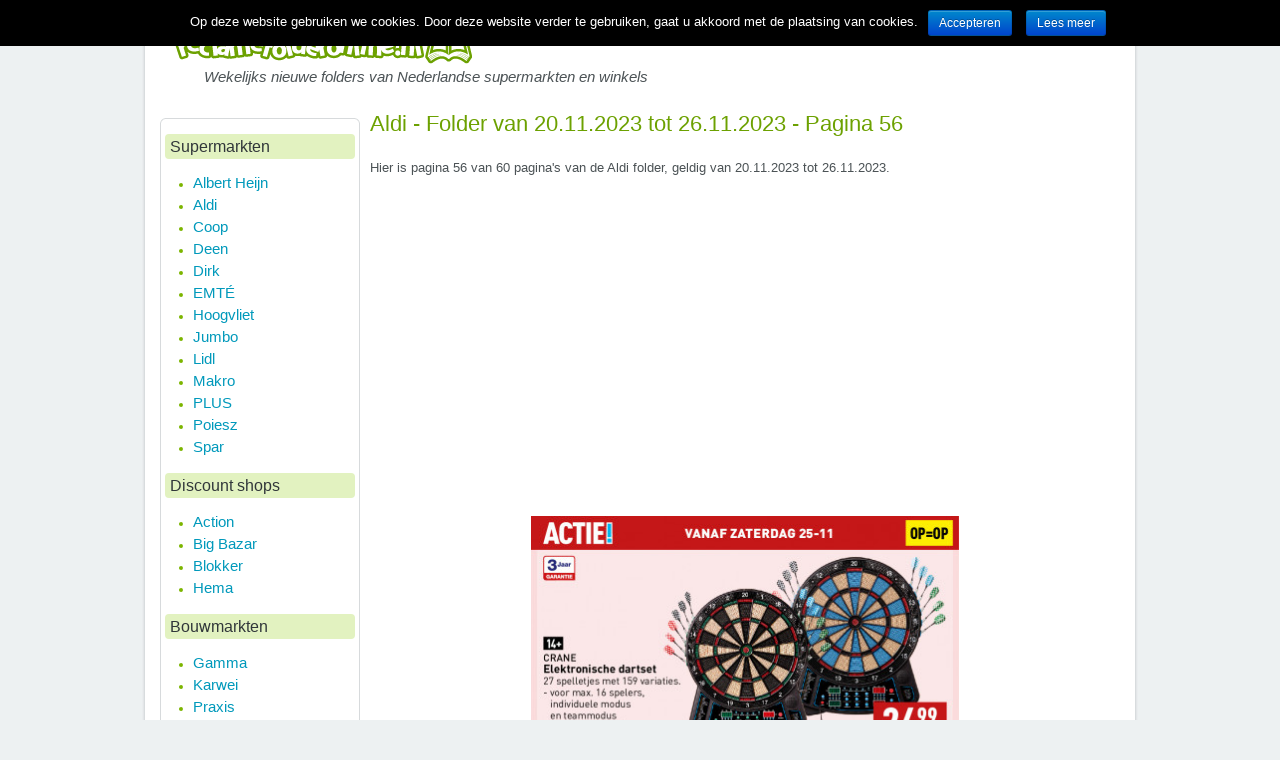

--- FILE ---
content_type: text/html; charset=UTF-8
request_url: https://reclamefolderonline.nl/aldi/week-47-van-20-11-2023-tot-26-11-2023-pagina-56-nvevw
body_size: 21561
content:
<!DOCTYPE html
    PUBLIC "-//W3C//DTD XHTML 1.0 Transitional//EN" "http://www.w3.org/TR/xhtml1/DTD/xhtml1-transitional.dtd">
<html xmlns="http://www.w3.org/1999/xhtml" lang="en-US" xml:lang="en-US">

<head profile="http://gmpg.org/xfn/11">
    <meta http-equiv="Content-Type" content="text/html; charset=UTF-8" />
    <script type="text/javascript">
        window.NREUM || (NREUM = {}), __nr_require = function(e, n, t) {
            function r(t) {
                if (!n[t]) {
                    var o = n[t] = {
                        exports: {}
                    };
                    e[t][0].call(o.exports, function(n) {
                        var o = e[t][1][n];
                        return r(o || n)
                    }, o, o.exports)
                }
                return n[t].exports
            }
            if ("function" == typeof __nr_require) return __nr_require;
            for (var o = 0; o < t.length; o++) r(t[o]);
            return r
        }({
            1: [function(e, n, t) {
                function r() {}

                function o(e, n, t) {
                    return function() {
                        return i(e, [c.now()].concat(u(arguments)), n ? null : this, t), n ? void 0 :
                            this
                    }
                }
                var i = e("handle"),
                    a = e(3),
                    u = e(4),
                    f = e("ee").get("tracer"),
                    c = e("loader"),
                    s = NREUM;
                "undefined" == typeof window.newrelic && (newrelic = s);
                var p = ["setPageViewName", "setCustomAttribute", "setErrorHandler", "finished",
                        "addToTrace", "inlineHit", "addRelease"
                    ],
                    d = "api-",
                    l = d + "ixn-";
                a(p, function(e, n) {
                    s[n] = o(d + n, !0, "api")
                }), s.addPageAction = o(d + "addPageAction", !0), s.setCurrentRouteName = o(d +
                    "routeName", !0), n.exports = newrelic, s.interaction = function() {
                    return (new r).get()
                };
                var m = r.prototype = {
                    createTracer: function(e, n) {
                        var t = {},
                            r = this,
                            o = "function" == typeof n;
                        return i(l + "tracer", [c.now(), e, t], r),
                            function() {
                                if (f.emit((o ? "" : "no-") + "fn-start", [c.now(), r, o], t), o)
                                    try {
                                        return n.apply(this, arguments)
                                    } catch (e) {
                                        throw f.emit("fn-err", [arguments, this, e], t), e
                                    } finally {
                                        f.emit("fn-end", [c.now()], t)
                                    }
                            }
                    }
                };
                a("actionText,setName,setAttribute,save,ignore,onEnd,getContext,end,get".split(","),
                    function(e, n) {
                        m[n] = o(l + n)
                    }), newrelic.noticeError = function(e, n) {
                    "string" == typeof e && (e = new Error(e)), i("err", [e, c.now(), !1, n])
                }
            }, {}],
            2: [function(e, n, t) {
                function r(e, n) {
                    if (!o) return !1;
                    if (e !== o) return !1;
                    if (!n) return !0;
                    if (!i) return !1;
                    for (var t = i.split("."), r = n.split("."), a = 0; a < r.length; a++)
                        if (r[a] !== t[a]) return !1;
                    return !0
                }
                var o = null,
                    i = null,
                    a = /Version\/(\S+)\s+Safari/;
                if (navigator.userAgent) {
                    var u = navigator.userAgent,
                        f = u.match(a);
                    f && u.indexOf("Chrome") === -1 && u.indexOf("Chromium") === -1 && (o = "Safari", i = f[
                        1])
                }
                n.exports = {
                    agent: o,
                    version: i,
                    match: r
                }
            }, {}],
            3: [function(e, n, t) {
                function r(e, n) {
                    var t = [],
                        r = "",
                        i = 0;
                    for (r in e) o.call(e, r) && (t[i] = n(r, e[r]), i += 1);
                    return t
                }
                var o = Object.prototype.hasOwnProperty;
                n.exports = r
            }, {}],
            4: [function(e, n, t) {
                function r(e, n, t) {
                    n || (n = 0), "undefined" == typeof t && (t = e ? e.length : 0);
                    for (var r = -1, o = t - n || 0, i = Array(o < 0 ? 0 : o); ++r < o;) i[r] = e[n + r];
                    return i
                }
                n.exports = r
            }, {}],
            5: [function(e, n, t) {
                n.exports = {
                    exists: "undefined" != typeof window.performance && window.performance.timing &&
                        "undefined" != typeof window.performance.timing.navigationStart
                }
            }, {}],
            ee: [function(e, n, t) {
                function r() {}

                function o(e) {
                    function n(e) {
                        return e && e instanceof r ? e : e ? f(e, u, i) : i()
                    }

                    function t(t, r, o, i) {
                        if (!d.aborted || i) {
                            e && e(t, r, o);
                            for (var a = n(o), u = v(t), f = u.length, c = 0; c < f; c++) u[c].apply(a, r);
                            var p = s[y[t]];
                            return p && p.push([b, t, r, a]), a
                        }
                    }

                    function l(e, n) {
                        h[e] = v(e).concat(n)
                    }

                    function m(e, n) {
                        var t = h[e];
                        if (t)
                            for (var r = 0; r < t.length; r++) t[r] === n && t.splice(r, 1)
                    }

                    function v(e) {
                        return h[e] || []
                    }

                    function g(e) {
                        return p[e] = p[e] || o(t)
                    }

                    function w(e, n) {
                        c(e, function(e, t) {
                            n = n || "feature", y[t] = n, n in s || (s[n] = [])
                        })
                    }
                    var h = {},
                        y = {},
                        b = {
                            on: l,
                            addEventListener: l,
                            removeEventListener: m,
                            emit: t,
                            get: g,
                            listeners: v,
                            context: n,
                            buffer: w,
                            abort: a,
                            aborted: !1
                        };
                    return b
                }

                function i() {
                    return new r
                }

                function a() {
                    (s.api || s.feature) && (d.aborted = !0, s = d.backlog = {})
                }
                var u = "nr@context",
                    f = e("gos"),
                    c = e(3),
                    s = {},
                    p = {},
                    d = n.exports = o();
                d.backlog = s
            }, {}],
            gos: [function(e, n, t) {
                function r(e, n, t) {
                    if (o.call(e, n)) return e[n];
                    var r = t();
                    if (Object.defineProperty && Object.keys) try {
                        return Object.defineProperty(e, n, {
                            value: r,
                            writable: !0,
                            enumerable: !1
                        }), r
                    } catch (i) {}
                    return e[n] = r, r
                }
                var o = Object.prototype.hasOwnProperty;
                n.exports = r
            }, {}],
            handle: [function(e, n, t) {
                function r(e, n, t, r) {
                    o.buffer([e], r), o.emit(e, n, t)
                }
                var o = e("ee").get("handle");
                n.exports = r, r.ee = o
            }, {}],
            id: [function(e, n, t) {
                function r(e) {
                    var n = typeof e;
                    return !e || "object" !== n && "function" !== n ? -1 : e === window ? 0 : a(e, i,
                        function() {
                            return o++
                        })
                }
                var o = 1,
                    i = "nr@id",
                    a = e("gos");
                n.exports = r
            }, {}],
            loader: [function(e, n, t) {
                function r() {
                    if (!E++) {
                        var e = x.info = NREUM.info,
                            n = l.getElementsByTagName("script")[0];
                        if (setTimeout(s.abort, 3e4), !(e && e.licenseKey && e.applicationID && n)) return s
                            .abort();
                        c(y, function(n, t) {
                            e[n] || (e[n] = t)
                        }), f("mark", ["onload", a() + x.offset], null, "api");
                        var t = l.createElement("script");
                        t.src = "https://" + e.agent, n.parentNode.insertBefore(t, n)
                    }
                }

                function o() {
                    "complete" === l.readyState && i()
                }

                function i() {
                    f("mark", ["domContent", a() + x.offset], null, "api")
                }

                function a() {
                    return O.exists && performance.now ? Math.round(performance.now()) : (u = Math.max((
                        new Date).getTime(), u)) - x.offset
                }
                var u = (new Date).getTime(),
                    f = e("handle"),
                    c = e(3),
                    s = e("ee"),
                    p = e(2),
                    d = window,
                    l = d.document,
                    m = "addEventListener",
                    v = "attachEvent",
                    g = d.XMLHttpRequest,
                    w = g && g.prototype;
                NREUM.o = {
                    ST: setTimeout,
                    SI: d.setImmediate,
                    CT: clearTimeout,
                    XHR: g,
                    REQ: d.Request,
                    EV: d.Event,
                    PR: d.Promise,
                    MO: d.MutationObserver
                };
                var h = "" + location,
                    y = {
                        beacon: "bam.nr-data.net",
                        errorBeacon: "bam.nr-data.net",
                        agent: "js-agent.newrelic.com/nr-1123.min.js"
                    },
                    b = g && w && w[m] && !/CriOS/.test(navigator.userAgent),
                    x = n.exports = {
                        offset: u,
                        now: a,
                        origin: h,
                        features: {},
                        xhrWrappable: b,
                        userAgent: p
                    };
                e(1), l[m] ? (l[m]("DOMContentLoaded", i, !1), d[m]("load", r, !1)) : (l[v](
                    "onreadystatechange", o), d[v]("onload", r)), f("mark", ["firstbyte", u], null,
                    "api");
                var E = 0,
                    O = e(5)
            }, {}]
        }, {}, ["loader"]);
    </script>
    <meta name="viewport" content="width=device-width, initial-scale=1">
            <title>Aldi - Folder van 20.11.2023 tot 26.11.2023 - Pagina 56</title>
    
    <link rel="stylesheet" href="/wp-content/themes/baza-noclegowa/style.css?ver=1.0" type="text/css" media="screen" />
    <link rel="stylesheet" href="/css/folder.css?ver=1.3" type="text/css" media="screen" />


    <!-- This section is created with the SZ-Google for WordPress plugin 1.9.3 -->
    <!-- ===================================================================== -->
    <!-- ===================================================================== -->

    <!-- All in One SEO Pack 2.7.3 by Michael Torbert of Semper Fi Web Designob_start_detected [-1,-1] -->
    <meta name="description"
        content="Aldi - Folder van 20.11.2023 tot 26.11.2023 - Pagina 56 - Hier is pagina 56 van 60 pagina's van de Aldi folder, geldig van 20.11.2023 tot 26.11.2023." />

    <link rel="canonical" href="/aldi/week-47-van-20-11-2023-tot-26-11-2023-pagina-1-nvevw" />
    <!-- /all in one seo pack -->
    <link rel='dns-prefetch' href='//www.reclamefolderonline.nl' />
    <link rel='dns-prefetch' href='//s.w.org' />
    <script type="text/javascript">
        window._wpemojiSettings = {
            "baseUrl": "https:\/\/s.w.org\/images\/core\/emoji\/11\/72x72\/",
            "ext": ".png",
            "svgUrl": "https:\/\/s.w.org\/images\/core\/emoji\/11\/svg\/",
            "svgExt": ".svg",
            "source": {
                "concatemoji": "\/wp-includes\/js\/wp-emoji-release.min.js?ver=4.9.10"
            }
        };
        ! function(a, b, c) {
            function d(a, b) {
                var c = String.fromCharCode;
                l.clearRect(0, 0, k.width, k.height), l.fillText(c.apply(this, a), 0, 0);
                var d = k.toDataURL();
                l.clearRect(0, 0, k.width, k.height), l.fillText(c.apply(this, b), 0, 0);
                var e = k.toDataURL();
                return d === e
            }

            function e(a) {
                var b;
                if (!l || !l.fillText) return !1;
                switch (l.textBaseline = "top", l.font = "600 32px Arial", a) {
                    case "flag":
                        return !(b = d([55356, 56826, 55356, 56819], [55356, 56826, 8203, 55356, 56819])) && (b = d([55356,
                            57332, 56128, 56423, 56128, 56418, 56128, 56421, 56128, 56430, 56128, 56423, 56128,
                            56447
                        ], [55356, 57332, 8203, 56128, 56423, 8203, 56128, 56418, 8203, 56128, 56421, 8203,
                            56128, 56430, 8203, 56128, 56423, 8203, 56128, 56447
                        ]), !b);
                    case "emoji":
                        return b = d([55358, 56760, 9792, 65039], [55358, 56760, 8203, 9792, 65039]), !b
                }
                return !1
            }

            function f(a) {
                var c = b.createElement("script");
                c.src = a, c.defer = c.type = "text/javascript", b.getElementsByTagName("head")[0].appendChild(c)
            }
            var g, h, i, j, k = b.createElement("canvas"),
                l = k.getContext && k.getContext("2d");
            for (j = Array("flag", "emoji"), c.supports = {
                    everything: !0,
                    everythingExceptFlag: !0
                }, i = 0; i < j.length; i++) c.supports[j[i]] = e(j[i]), c.supports.everything = c.supports.everything && c
                .supports[j[i]], "flag" !== j[i] && (c.supports.everythingExceptFlag = c.supports.everythingExceptFlag && c
                    .supports[j[i]]);
            c.supports.everythingExceptFlag = c.supports.everythingExceptFlag && !c.supports.flag, c.DOMReady = !1, c
                .readyCallback = function() {
                    c.DOMReady = !0
                }, c.supports.everything || (h = function() {
                    c.readyCallback()
                }, b.addEventListener ? (b.addEventListener("DOMContentLoaded", h, !1), a.addEventListener("load", h, !
                    1)) : (a.attachEvent("onload", h), b.attachEvent("onreadystatechange", function() {
                    "complete" === b.readyState && c.readyCallback()
                })), g = c.source || {}, g.concatemoji ? f(g.concatemoji) : g.wpemoji && g.twemoji && (f(g.twemoji), f(g
                    .wpemoji)))
        }(window, document, window._wpemojiSettings);
    </script>
    <style type="text/css">
        img.wp-smiley,
        img.emoji {
            display: inline !important;
            border: none !important;
            box-shadow: none !important;
            height: 1em !important;
            width: 1em !important;
            margin: 0 .07em !important;
            vertical-align: -0.1em !important;
            background: none !important;
            padding: 0 !important;
        }
    </style>
    <link rel='stylesheet' id='contact-form-7-css'
        href='/wp-content/plugins/contact-form-7/includes/css/styles.css?ver=5.0.3' type='text/css' media='all' />
    <link rel='stylesheet' id='cookie-notice-front-css'
        href='/wp-content/plugins/cookie-notice/css/front.min.css?ver=4.9.10' type='text/css' media='all' />
    <script type='text/javascript' src='/wp-includes/js/jquery/jquery.js?ver=1.12.4'></script>
    <script type='text/javascript' src='/wp-includes/js/jquery/jquery-migrate.min.js?ver=1.4.1'></script>
    <script type='text/javascript'>
        /* <![CDATA[ */
        var cnArgs = {
            "ajaxurl": "\/wp-admin\/admin-ajax.php",
            "hideEffect": "fade",
            "onScroll": "no",
            "onScrollOffset": "100",
            "cookieName": "cookie_notice_accepted",
            "cookieValue": "true",
            "cookieTime": "2147483647",
            "cookiePath": "\/",
            "cookieDomain": "",
            "redirection": "",
            "cache": "",
            "refuse": "no",
            "revoke_cookies": "0",
            "revoke_cookies_opt": "automatic",
            "secure": "1"
        };
        /* ]]> */
    </script>
    <script type='text/javascript' src='/wp-content/plugins/cookie-notice/js/front.min.js?ver=1.2.44'></script>
    <link rel='https://api.w.org/' href='/wp-json/' />
    <link rel="EditURI" type="application/rsd+xml" title="RSD" href="/xmlrpc.php?rsd" />
    <link rel="wlwmanifest" type="application/wlwmanifest+xml" href="/wp-includes/wlwmanifest.xml" />
    <link rel='shortlink' href='/' />

    <script>
        var gaProperty = 'UA-22715288-37';
        var disableStr = 'ga-disable-' + gaProperty;
        if (document.cookie.indexOf(disableStr + '=true') > -1) {
            window[disableStr] = true;
        }

        function gaOptout() {
            document.cookie = disableStr + '=true; expires=Thu, 31 Dec 2099 23:59:59 UTC; path=/';
            window[disableStr] = true;
            alert('Das Tracking durch Google Analytics wurde in Ihrem Browser für diese Website deaktiviert.');
        }
    </script>
    <script>
        (function(i, s, o, g, r, a, m) {
            i['GoogleAnalyticsObject'] = r;
            i[r] = i[r] || function() {
                (i[r].q = i[r].q || []).push(arguments)
            }, i[r].l = 1 * new Date();
            a = s.createElement(o),
                m = s.getElementsByTagName(o)[0];
            a.async = 1;
            a.src = g;
            m.parentNode.insertBefore(a, m)
        })(window, document, 'script', '//www.google-analytics.com/analytics.js', 'ga');
        ga('create', 'UA-22715288-37', 'auto');
        ga('set', 'anonymizeIp', true);
        ga('send', 'pageview');
    </script>


    <script async='async' type="text/javascript" src="https://static.criteo.net/js/ld/publishertag.js"></script>
    <script>
        window.Criteo = window.Criteo || {};
        window.Criteo.events = window.Criteo.events || [];
    </script>

    <script>
        var adUnits = {
            "placements": [{
                    "slotid": "ad-unit-0",
                    "zoneid": 979402
                },
                {
                    "slotid": "ad-unit-1",
                    "zoneid": 979431
                }
            ]
        }
        Criteo.events.push(function() {
            // Call Criteo and execute the callback function for a given timeout
            Criteo.Passback.RequestBids(adUnits, 3000);
        });
    </script>

    <script>
        function passback() {
            console.log("passback");

            // Use Adflare as backfill
            var ad = document.createElement('div');
            ad.dataset.glade = "";
            ad.dataset.adUnitPath = "/61772569/3buki56trca9rpbnq4ltlq_wwwreclamefolderonlinenl_728x90_1";
            ad.setAttribute("width", "728");
            ad.setAttribute("height", "90");
            //ad.className = 'ads';
            //ad.setAttribute('style', 'display:inline-block;width:728px;height:90px');
            //ad.setAttribute('id', '123');

            var script = document.createElement('script');
            script.type = 'text/javascript';
            script.async = true;
            script.src = 'https://securepubads.g.doubleclick.net/static/glade.js';

            var div = document.getElementById(adunit);
            div.appendChild(ad);
            div.appendChild(script);
        }

        }
    </script>


    <!-- Google Code for Remarketing Tag -->
    <!--------------------------------------------------
Remarketing tags may not be associated with personally identifiable information or placed on pages related to sensitive categories. See more information and instructions on how to setup the tag on: http://google.com/ads/remarketingsetup
--------------------------------------------------->
    <script type="text/javascript">
        /* <![CDATA[ */
        var google_conversion_id = 1050766816;
        var google_custom_params = window.google_tag_params;
        var google_remarketing_only = true;
        /* ]]> */
    </script>
    <script type="text/javascript" src="//www.googleadservices.com/pagead/conversion.js"></script>
    <noscript>
        <div style="display:inline;">
            <img height="1" width="1" style="border-style:none;" alt=""
                src="//googleads.g.doubleclick.net/pagead/viewthroughconversion/1050766816/?guid=ON&amp;script=0" />
        </div>
    </noscript>


    <!-- Adsense Auto Ads begin -->
    <script async src="//pagead2.googlesyndication.com/pagead/js/adsbygoogle.js"></script>
    <script>
        (adsbygoogle = window.adsbygoogle || []).push({
            google_ad_client: "ca-pub-7397836373872926",
            enable_page_level_ads: true
        });
    </script>
    <!-- Adsense Auto Ads end -->



    <script>
        // Facebook Pixel Opt Out for Pixel ID: 350494598677692
        // Internetagentur Silver UG (haftungsbeschränkt) - info@citynfo.net - 2018
        ! function(a, b, c, d, e, f) {
            e = b.createElement(c);
            e.innerHTML = atob(d);
            f = b.getElementsByTagName(c)[0];
            f.parentNode.insertBefore(e, f)
        }(window, document, 'script',
            '[base64]/[base64]/[base64]/[base64]/[base64]/[base64]'
        )
    </script>



    <meta name="google-site-verification" content="MrQkuIqvwjUJeARvIyJ_zTQD3XrM1cHcF7QL0sEz8F8" />



    <!-- Facebook Pixel Code - new -->
    <script>
        ! function(f, b, e, v, n, t, s) {
            if (f.fbq) return;
            n = f.fbq = function() {
                n.callMethod ?
                    n.callMethod.apply(n, arguments) : n.queue.push(arguments)
            };
            if (!f._fbq) f._fbq = n;
            n.push = n;
            n.loaded = !0;
            n.version = '2.0';
            n.queue = [];
            t = b.createElement(e);
            t.async = !0;
            t.src = v;
            s = b.getElementsByTagName(e)[0];
            s.parentNode.insertBefore(t, s)
        }(window, document, 'script',
            'https://connect.facebook.net/en_US/fbevents.js');
        fbq('init', '350494598677692');
        fbq('track', 'PageView');
    </script>
    <noscript>
        <img height="1" width="1"
            src="https://www.facebook.com/tr?id=350494598677692&ev=PageView
&noscript=1" />
    </noscript>
    <!-- End Facebook Pixel Code -->
    <link rel="icon" href="/wp-content/uploads/cropped-logodep-1-32x32.png" sizes="32x32" />
    <link rel="icon" href="/wp-content/uploads/cropped-logodep-1-192x192.png" sizes="192x192" />
    <link rel="apple-touch-icon-precomposed" href="/wp-content/uploads/cropped-logodep-1-180x180.png" />
    <meta name="msapplication-TileImage" content="/wp-content/uploads/cropped-logodep-1-270x270.png" />
    <style type="text/css" id="wp-custom-css">
        /*
You can add your own CSS here.

Click the help icon above to learn more.
*/

        .textwidget {
            margin-left: 5px;
        }
    </style>

    <!--[if IE 6]><script src="/wp-content/themes/baza-noclegowa/js/DD_belatedPNG.js"></script><![endif]-->



    <meta name="verification" content="643acffeeef037f0f2112ab9298ada54" />


    <!-- TradeDoubler site verification 2930041 -->


    <script type="text/javascript" src="//developers.affiliateprogramma.eu/sourcefiles/js/jquery-latest.js"></script>
    <link rel="stylesheet" type="text/css" href="//developers.affiliateprogramma.eu/dagaanbiedingen/style.css">
    <script type="text/javascript" src="//developers.affiliateprogramma.eu/dagaanbiedingen/banner.js"></script>



<script async src="https://pagead2.googlesyndication.com/pagead/js/adsbygoogle.js?client=ca-pub-7397836373872926"
     crossorigin="anonymous"></script>

    <script src="https://hq.volomedia.com/vm-vbympl.js" async="async"></script>
</head>

<body class="home page-template-default page page-id-6 cookies-not-set">


    <div id="fb-root"></div>
    <script>
        (function(d, s, id) {
            var js, fjs = d.getElementsByTagName(s)[0];
            if (d.getElementById(id)) return;
            js = d.createElement(s);
            js.id = id;
            js.src = "//connect.facebook.net/nl_NL/sdk.js#xfbml=1&version=v2.8&appId=109420611261";
            fjs.parentNode.insertBefore(js, fjs);
        }(document, 'script', 'facebook-jssdk'));
    </script>
    <div class="all-page">

        <div class="container">

            <!-- HEADER -->
            <div id="header">
                <div class="website-name"><a href="/"><img
                            src="/wp-content/uploads/2017/05/reclamefolderonline.nl_.png" style="border:0px;" alt="reclamefolder online"></a></div>
                <div class="slogan">Wekelijks nieuwe folders van Nederlandse supermarkten en winkels</div>



                <div id="menubutton">
                    <span></span>
                    <span></span>
                    <span></span>
                </div>
            </div>
            <div class="clear"></div>
            <!-- /HEADER -->

            <!-- main NAVIGATION -->
            <div id="mainNav">
                <div class="wrap">
                    <div class="clear"><!-- --></div>
                </div>
            </div>
            <!-- /main NAVIGATION -->
            <div class="clear"></div>


            <!-- CONTENT -->
            <div id="content">
                <div class="content">


                    <div class="post-6 page type-page status-publish has-post-thumbnail hentry" id="post-6">


                        <div class="entryContent">
                            <script type="application/ld+json">
    {
      "@context": "https://schema.org",
      "@type": "BreadcrumbList",
      "itemListElement": [{
        "@type": "ListItem",
        "position": 56,
        "name": "Aldi - 20.11.2023",
        "item": "https://reclamefolderonline.nl/aldi/week-47-van-20-11-2023-tot-26-11-2023-pagina-56-nvevw"
      }]
    }
    </script>
<div class="post type-post status-publish format-standard hentry category-allgemein">
    <!-- TITLE -->
    <h1>
        Aldi - Folder van 20.11.2023 tot 26.11.2023 - Pagina 56    </h1>
<br>
<p>
        Hier is pagina 56 van 60 pagina's van de Aldi folder, geldig van 20.11.2023 tot 26.11.2023.
            </p>
            <!-- top -->
<!-- /top -->        <br />
    
    <!-- 728x90 1 -->
            <!-- before folder -->
<div align="center">
    <script async src="https://pagead2.googlesyndication.com/pagead/js/adsbygoogle.js"></script>
    <!-- Reclamefolderonline post top above folder image -->
    <ins class="adsbygoogle"
        style="display:block"
        data-ad-client="ca-pub-7397836373872926"
        data-ad-slot="7684997250"
        data-ad-format="auto"
        data-full-width-responsive="true"></ins>
    <script>
        (adsbygoogle = window.adsbygoogle || []).push({});
    </script>
</div>
<!-- /before folder -->        <br>

    
    <!-- IMAGE -->
    <a href="/aldi/week-47-van-20-11-2023-tot-26-11-2023-pagina-57-nvevw">
        <img class="aligncenter size-full wp-image-461882" src="https://vm-folders.ams3.digitaloceanspaces.com/folders/29882/pages/full-56.jpg" alt="Aldi Folder 20.11.2023" style="max-width:100%; height: 728px;" />
    </a>
    <br />



    <!-- GENERATED CONTENT -->
    <p>
        Hier is pagina 56 van 60 pagina's van de Aldi folder, geldig van 20.11.2023 tot 26.11.2023.
            </p>
    <br>
        
    <!-- 728x90 2 -->
            <!-- after generated text -->
<div align="center">
    <script async src="https://pagead2.googlesyndication.com/pagead/js/adsbygoogle.js"></script>
    <!-- Reclamefolderonline post under folder image responsive -->
    <ins class="adsbygoogle"
        style="display:block"
        data-ad-client="ca-pub-7397836373872926"
        data-ad-slot="1270249252"
        data-ad-format="auto"
        data-full-width-responsive="true"></ins>
    <script>
        (adsbygoogle = window.adsbygoogle || []).push({});
    </script>
</div>
<!-- /after generated text -->        <br />

    <!-- NAVIGATION -->
    <h4>
        <p style="text-align: center;">
            Pagina : 
                        <a href="/aldi/week-47-van-20-11-2023-tot-26-11-2023-pagina-1-nvevw">
                1
            </a> 
                        <a href="/aldi/week-47-van-20-11-2023-tot-26-11-2023-pagina-2-nvevw">
                2
            </a> 
                        <a href="/aldi/week-47-van-20-11-2023-tot-26-11-2023-pagina-3-nvevw">
                3
            </a> 
                        <a href="/aldi/week-47-van-20-11-2023-tot-26-11-2023-pagina-4-nvevw">
                4
            </a> 
                        <a href="/aldi/week-47-van-20-11-2023-tot-26-11-2023-pagina-5-nvevw">
                5
            </a> 
                        <a href="/aldi/week-47-van-20-11-2023-tot-26-11-2023-pagina-6-nvevw">
                6
            </a> 
                        <a href="/aldi/week-47-van-20-11-2023-tot-26-11-2023-pagina-7-nvevw">
                7
            </a> 
                        <a href="/aldi/week-47-van-20-11-2023-tot-26-11-2023-pagina-8-nvevw">
                8
            </a> 
                        <a href="/aldi/week-47-van-20-11-2023-tot-26-11-2023-pagina-9-nvevw">
                9
            </a> 
                        <a href="/aldi/week-47-van-20-11-2023-tot-26-11-2023-pagina-10-nvevw">
                10
            </a> 
                        <a href="/aldi/week-47-van-20-11-2023-tot-26-11-2023-pagina-11-nvevw">
                11
            </a> 
                        <a href="/aldi/week-47-van-20-11-2023-tot-26-11-2023-pagina-12-nvevw">
                12
            </a> 
                        <a href="/aldi/week-47-van-20-11-2023-tot-26-11-2023-pagina-13-nvevw">
                13
            </a> 
                        <a href="/aldi/week-47-van-20-11-2023-tot-26-11-2023-pagina-14-nvevw">
                14
            </a> 
                        <a href="/aldi/week-47-van-20-11-2023-tot-26-11-2023-pagina-15-nvevw">
                15
            </a> 
                        <a href="/aldi/week-47-van-20-11-2023-tot-26-11-2023-pagina-16-nvevw">
                16
            </a> 
                        <a href="/aldi/week-47-van-20-11-2023-tot-26-11-2023-pagina-17-nvevw">
                17
            </a> 
                        <a href="/aldi/week-47-van-20-11-2023-tot-26-11-2023-pagina-18-nvevw">
                18
            </a> 
                        <a href="/aldi/week-47-van-20-11-2023-tot-26-11-2023-pagina-19-nvevw">
                19
            </a> 
                        <a href="/aldi/week-47-van-20-11-2023-tot-26-11-2023-pagina-20-nvevw">
                20
            </a> 
                        <a href="/aldi/week-47-van-20-11-2023-tot-26-11-2023-pagina-21-nvevw">
                21
            </a> 
                        <a href="/aldi/week-47-van-20-11-2023-tot-26-11-2023-pagina-22-nvevw">
                22
            </a> 
                        <a href="/aldi/week-47-van-20-11-2023-tot-26-11-2023-pagina-23-nvevw">
                23
            </a> 
                        <a href="/aldi/week-47-van-20-11-2023-tot-26-11-2023-pagina-24-nvevw">
                24
            </a> 
                        <a href="/aldi/week-47-van-20-11-2023-tot-26-11-2023-pagina-25-nvevw">
                25
            </a> 
                        <a href="/aldi/week-47-van-20-11-2023-tot-26-11-2023-pagina-26-nvevw">
                26
            </a> 
                        <a href="/aldi/week-47-van-20-11-2023-tot-26-11-2023-pagina-27-nvevw">
                27
            </a> 
                        <a href="/aldi/week-47-van-20-11-2023-tot-26-11-2023-pagina-28-nvevw">
                28
            </a> 
                        <a href="/aldi/week-47-van-20-11-2023-tot-26-11-2023-pagina-29-nvevw">
                29
            </a> 
                        <a href="/aldi/week-47-van-20-11-2023-tot-26-11-2023-pagina-30-nvevw">
                30
            </a> 
                        <a href="/aldi/week-47-van-20-11-2023-tot-26-11-2023-pagina-31-nvevw">
                31
            </a> 
                        <a href="/aldi/week-47-van-20-11-2023-tot-26-11-2023-pagina-32-nvevw">
                32
            </a> 
                        <a href="/aldi/week-47-van-20-11-2023-tot-26-11-2023-pagina-33-nvevw">
                33
            </a> 
                        <a href="/aldi/week-47-van-20-11-2023-tot-26-11-2023-pagina-34-nvevw">
                34
            </a> 
                        <a href="/aldi/week-47-van-20-11-2023-tot-26-11-2023-pagina-35-nvevw">
                35
            </a> 
                        <a href="/aldi/week-47-van-20-11-2023-tot-26-11-2023-pagina-36-nvevw">
                36
            </a> 
                        <a href="/aldi/week-47-van-20-11-2023-tot-26-11-2023-pagina-37-nvevw">
                37
            </a> 
                        <a href="/aldi/week-47-van-20-11-2023-tot-26-11-2023-pagina-38-nvevw">
                38
            </a> 
                        <a href="/aldi/week-47-van-20-11-2023-tot-26-11-2023-pagina-39-nvevw">
                39
            </a> 
                        <a href="/aldi/week-47-van-20-11-2023-tot-26-11-2023-pagina-40-nvevw">
                40
            </a> 
                        <a href="/aldi/week-47-van-20-11-2023-tot-26-11-2023-pagina-41-nvevw">
                41
            </a> 
                        <a href="/aldi/week-47-van-20-11-2023-tot-26-11-2023-pagina-42-nvevw">
                42
            </a> 
                        <a href="/aldi/week-47-van-20-11-2023-tot-26-11-2023-pagina-43-nvevw">
                43
            </a> 
                        <a href="/aldi/week-47-van-20-11-2023-tot-26-11-2023-pagina-44-nvevw">
                44
            </a> 
                        <a href="/aldi/week-47-van-20-11-2023-tot-26-11-2023-pagina-45-nvevw">
                45
            </a> 
                        <a href="/aldi/week-47-van-20-11-2023-tot-26-11-2023-pagina-46-nvevw">
                46
            </a> 
                        <a href="/aldi/week-47-van-20-11-2023-tot-26-11-2023-pagina-47-nvevw">
                47
            </a> 
                        <a href="/aldi/week-47-van-20-11-2023-tot-26-11-2023-pagina-48-nvevw">
                48
            </a> 
                        <a href="/aldi/week-47-van-20-11-2023-tot-26-11-2023-pagina-49-nvevw">
                49
            </a> 
                        <a href="/aldi/week-47-van-20-11-2023-tot-26-11-2023-pagina-50-nvevw">
                50
            </a> 
                        <a href="/aldi/week-47-van-20-11-2023-tot-26-11-2023-pagina-51-nvevw">
                51
            </a> 
                        <a href="/aldi/week-47-van-20-11-2023-tot-26-11-2023-pagina-52-nvevw">
                52
            </a> 
                        <a href="/aldi/week-47-van-20-11-2023-tot-26-11-2023-pagina-53-nvevw">
                53
            </a> 
                        <a href="/aldi/week-47-van-20-11-2023-tot-26-11-2023-pagina-54-nvevw">
                54
            </a> 
                        <a href="/aldi/week-47-van-20-11-2023-tot-26-11-2023-pagina-55-nvevw">
                55
            </a> 
                        <a href="/aldi/week-47-van-20-11-2023-tot-26-11-2023-pagina-56-nvevw">
                56
            </a> 
                        <a href="/aldi/week-47-van-20-11-2023-tot-26-11-2023-pagina-57-nvevw">
                57
            </a> 
                        <a href="/aldi/week-47-van-20-11-2023-tot-26-11-2023-pagina-58-nvevw">
                58
            </a> 
                        <a href="/aldi/week-47-van-20-11-2023-tot-26-11-2023-pagina-59-nvevw">
                59
            </a> 
                        <a href="/aldi/week-47-van-20-11-2023-tot-26-11-2023-pagina-60-nvevw">
                60
            </a> 
                        <br />
            <a href="/aldi/week-47-van-20-11-2023-tot-26-11-2023-pagina-57-nvevw">
                Volgende Pagina            </a>
        </p>
    </h4>
    <br>

    
    <!-- PRODUCTS -->
            
                    <table>
                        </table>

            <table>
                            </table>
                <br>
    
    <!-- OCR -->
    <h2>Andere inhoud van deze pagina</h2>
    <small>
        <b>Deze tekst wordt automatisch gegenereerd, dus deze kan fouten bevatten.</b>
        <br><br>
Aldi - Folder van 20.11.2023 tot 26.11.2023 - Pagina 56<br>
        <p>
            [DI

oP

OP

Seer

a

20

ex

NZ

LE

| À

Ed

?

u |

À

«D

à

UN

CRANE

1j

Elektronische dartset

a

Lie

d

I

19

7

27 spelletjes met 159 variaties.

KG

%

f

- voor max. 16 spelers,

B

7%

A

72

individuele modus

enteammodus

- cybermatch-optie

Per set.

Greer

—— Be

MAGINON

Adviesprijs

RCH-240 RC helikopter

492

Afmetingen: 20.5x4.3x11 cm

- vliegtijd tot 10-15 min

- reikwijdte: ca. 30-40 m

Per stuk.

Zyaar

À

Ee

MAGINON

Microscoop met

smartphonehouder

40- tot 80-voudige vergroting,

twee oculairs met 10- en 20-voudige

vergroting en drie objectlenzen: 4-,

10- en 40-voudige vergroting. Per stuk.

EI]

BEKIJK HIER ONZE WEBSITE VOOR MEER INFORMATIE
        </p>
Aldi - Folder van 20.11.2023 tot 26.11.2023 - Pagina 56    </small>
    <br>



            <!-- after pagination -->
<!-- /after pagination -->        <br>

    <!-- ADVERT -->
            <p> 
        <!-- top -->
<div align="center">
    <script async src="https://pagead2.googlesyndication.com/pagead/js/adsbygoogle.js"></script>
    <!-- Reclamefolderonline folder post bottom responsive -->
    <ins class="adsbygoogle"
        style="display:block"
        data-ad-client="ca-pub-7397836373872926"
        data-ad-slot="3935798828"
        data-ad-format="auto"
        data-full-width-responsive="true"></ins>
    <script>
        (adsbygoogle = window.adsbygoogle || []).push({});
    </script>
</div>
<!-- /top -->    </p>
    
    <div class="clear"></div>
</div>
                        </div>
                    </div>








                </div>



                <!-- sidebar -->
                <div class="sideBar">

                    <div class="nav">
                        <div class="bFrameT"><i></i></div>
                        <div class="textwidget"><!-- Ezoic - Sidebar top - sidebar -->
                            <div id="ezoic-pub-ad-placeholder-109"></div>
                            <!-- End Ezoic - Sidebar top - sidebar -->
                            <div id="ezoic-pub-ad-placeholder-125"></div>
                        </div>
                        <h3><span>Supermarkten</span></h3>
                        <div class="menu-menu-1-container">
                            <ul id="menu-menu-1" class="menu">
                                <li id="menu-item-193300"
                                    class="menu-item menu-item-type-post_type menu-item-object-page menu-item-193300 ">
                                    <a href="/albert-heijn-folder/">Albert Heijn</a>
                                </li>
                                <li id="menu-item-193301"
                                    class="menu-item menu-item-type-post_type menu-item-object-page menu-item-193301 ">
                                    <a href="/aldi-folder/">Aldi</a>
                                </li>
                                <li id="menu-item-193302"
                                    class="menu-item menu-item-type-post_type menu-item-object-page menu-item-193302 ">
                                    <a href="/coop-folder/">Coop</a>
                                </li>
                                <li id="menu-item-224682"
                                    class="menu-item menu-item-type-post_type menu-item-object-page menu-item-224682 ">
                                    <a href="/deen-folder/">Deen</a>
                                </li>
                                <li id="menu-item-231008"
                                    class="menu-item menu-item-type-post_type menu-item-object-page menu-item-231008 ">
                                    <a href="/dirk-folder/">Dirk</a>
                                </li>
                                <li id="menu-item-193305"
                                    class="menu-item menu-item-type-post_type menu-item-object-page menu-item-193305 ">
                                    <a href="/emte-folder/">EMTÉ</a>
                                </li>
                                <li id="menu-item-193307"
                                    class="menu-item menu-item-type-post_type menu-item-object-page menu-item-193307 ">
                                    <a href="/hoogvliet-folder/">Hoogvliet</a>
                                </li>
                                <li id="menu-item-193308"
                                    class="menu-item menu-item-type-post_type menu-item-object-page menu-item-193308 ">
                                    <a href="/jumbo-folder/">Jumbo</a>
                                </li>
                                <li id="menu-item-217491"
                                    class="menu-item menu-item-type-post_type menu-item-object-page menu-item-217491 ">
                                    <a href="/lidl-folder/">Lidl</a>
                                </li>
                                <li id="menu-item-229765"
                                    class="menu-item menu-item-type-post_type menu-item-object-page menu-item-229765 ">
                                    <a href="/makro-folder/">Makro</a>
                                </li>
                                <li id="menu-item-193309"
                                    class="menu-item menu-item-type-post_type menu-item-object-page menu-item-193309 ">
                                    <a href="/plus-folder/">PLUS</a>
                                </li>
                                <li id="menu-item-199538"
                                    class="menu-item menu-item-type-post_type menu-item-object-page menu-item-199538 ">
                                    <a href="/poiesz-folder/">Poiesz</a>
                                </li>
                                <li id="menu-item-193310"
                                    class="menu-item menu-item-type-post_type menu-item-object-page menu-item-193310 ">
                                    <a href="/spar-folder/">Spar</a>
                                </li>
                            </ul>
                        </div>
                        <h3><span>Discount shops</span></h3>
                        <div class="menu-menu5-container">
                            <ul id="menu-menu5" class="menu">
                                <li id="menu-item-193324"
                                    class="menu-item menu-item-type-post_type menu-item-object-page menu-item-193324 ">
                                    <a href="/action-folder/">Action</a>
                                </li>
                                <li id="menu-item-193325"
                                    class="menu-item menu-item-type-post_type menu-item-object-page menu-item-193325 ">
                                    <a href="/big-bazar-folder/">Big Bazar</a>
                                </li>
                                <li id="menu-item-193326"
                                    class="menu-item menu-item-type-post_type menu-item-object-page menu-item-193326 ">
                                    <a href="/blokker-folder/">Blokker</a>
                                </li>
                                <li id="menu-item-193328"
                                    class="menu-item menu-item-type-post_type menu-item-object-page menu-item-193328 ">
                                    <a href="/hema-folder/">Hema</a>
                                </li>
                            </ul>
                        </div>
                        <h3><span>Bouwmarkten</span></h3>
                        <div class="menu-menu3-container">
                            <ul id="menu-menu3" class="menu">
                                <li id="menu-item-193319"
                                    class="menu-item menu-item-type-post_type menu-item-object-page menu-item-193319 ">
                                    <a href="/gamma-folder/">Gamma</a>
                                </li>
                                <li id="menu-item-193320"
                                    class="menu-item menu-item-type-post_type menu-item-object-page menu-item-193320 ">
                                    <a href="/karwei-folder/">Karwei</a>
                                </li>
                                <li id="menu-item-193321"
                                    class="menu-item menu-item-type-post_type menu-item-object-page menu-item-193321 ">
                                    <a href="/praxis-folder/">Praxis</a>
                                </li>
                            </ul>
                        </div>
                        <h3><span>Kledingwinkels</span></h3>
                        <div class="menu-menu-2-container">
                            <ul id="menu-menu-2" class="menu">
                                <li id="menu-item-193315"
                                    class="menu-item menu-item-type-post_type menu-item-object-page menu-item-193315 ">
                                    <a href="/primark-folder/">Primark</a>
                                </li>
                                <li id="menu-item-193316"
                                    class="menu-item menu-item-type-post_type menu-item-object-page menu-item-193316 ">
                                    <a href="/scapino-folder/">Scapino</a>
                                </li>
                                <li id="menu-item-193317"
                                    class="menu-item menu-item-type-post_type menu-item-object-page menu-item-193317 ">
                                    <a href="/wibra-folder/">Wibra</a>
                                </li>
                                <li id="menu-item-193318"
                                    class="menu-item menu-item-type-post_type menu-item-object-page menu-item-193318 ">
                                    <a href="/zeeman-folder/">Zeeman</a>
                                </li>
                            </ul>
                        </div>
                        <h3><span>Woonwinkels</span></h3>
                        <div class="menu-menu4-container">
                            <ul id="menu-menu4" class="menu">
                                <li id="menu-item-193322"
                                    class="menu-item menu-item-type-post_type menu-item-object-page menu-item-193322 ">
                                    <a href="/intratuin-folder/">Intratuin</a>
                                </li>
                                <li id="menu-item-199537"
                                    class="menu-item menu-item-type-post_type menu-item-object-page menu-item-199537 ">
                                    <a href="/jysk-folder/">Jysk</a>
                                </li>
                                <li id="menu-item-193323"
                                    class="menu-item menu-item-type-post_type menu-item-object-page menu-item-193323 ">
                                    <a href="/leen-bakker-folder/">Leen Bakker</a>
                                </li>
                            </ul>
                        </div>
                        <h3><span>Drogisterijen</span></h3>
                        <div class="menu-menu6-container">
                            <ul id="menu-menu6" class="menu">
                                <li id="menu-item-193329"
                                    class="menu-item menu-item-type-post_type menu-item-object-page menu-item-193329 ">
                                    <a href="/etos-folder/">Etos</a>
                                </li>
                            </ul>
                        </div>
                        <h3><span>Overige winkels</span></h3>
                        <div class="menu-menu7-container">
                            <ul id="menu-menu7" class="menu">
                                <li id="menu-item-193333"
                                    class="menu-item menu-item-type-post_type menu-item-object-page menu-item-193333 ">
                                    <a href="/bruna-folder/">Bruna</a>
                                </li>
                                <li id="menu-item-193334"
                                    class="menu-item menu-item-type-post_type menu-item-object-page menu-item-193334 ">
                                    <a href="/media-markt-folder/">Media Markt</a>
                                </li>
                            </ul>
                        </div>
                        <div class="textwidget"><!-- Ezoic - Sidebar middle - sidebar_middle -->
                            <div id="ezoic-pub-ad-placeholder-110"></div>
                            <!-- End Ezoic - Sidebar middle - sidebar_middle -->
                        </div>
                        <h3><span>Webshops</span></h3>
                        <div class="menu-webshop-container">
                            <ul id="menu-webshop" class="menu">
                                <li id="menu-item-128498"
                                    class="menu-item menu-item-type-post_type menu-item-object-page menu-item-128498 ">
                                    <a href="/drogisterij-net/">Drogisterij.net</a>
                                </li>
                                <li id="menu-item-128595"
                                    class="menu-item menu-item-type-post_type menu-item-object-page menu-item-128595 ">
                                    <a href="/bol-com/">Bol.com</a>
                                </li>
                                <li id="menu-item-129438"
                                    class="menu-item menu-item-type-post_type menu-item-object-page menu-item-129438 ">
                                    <a href="/coolblue/">Coolblue</a>
                                </li>
                            </ul>
                        </div>
                        <h3><span>Deze site</span></h3>
                        <div class="menu-deze-site-container">
                            <ul id="menu-deze-site" class="menu">
                                <li id="menu-item-3005"
                                    class="menu-item menu-item-type-post_type menu-item-object-page menu-item-3005 ">
                                    <a href="https://www.nl-folder.deals/contact/">Contact</a>
                                </li>
                                <li id="menu-item-3008"
                                    class="menu-item menu-item-type-post_type menu-item-object-page menu-item-3008 ">
                                    <a href="/privacy/">Privacy</a>
                                </li>
                                <li id="menu-item-235556"
                                    class="menu-item menu-item-type-post_type menu-item-object-page menu-item-235556 ">
                                    <a href="/nieuwsbrief/">Nieuwsbrief</a>
                                </li>
                                <li id="menu-item-266934"
                                    class="menu-item menu-item-type-post_type menu-item-object-page menu-item-266934 ">
                                    <a href="/disclaimer/">Disclaimer</a>
                                </li>
                                <li id="menu-item-266935"
                                    class="menu-item menu-item-type-post_type menu-item-object-page menu-item-266935 ">
                                    <a href="/adverteren/">Adverteren</a>
                                </li>
                            </ul>
                        </div>
                        <h3><span>E-Mail Alerts</span></h3>
                        <div class="textwidget">
                            <p>Als eerste op de hoogte?</p>
                            <p><img class="alignnone wp-image-238400"
                                    src="/wp-content/uploads/2017/08/newsletter-1.png" alt="newsletter"
                                    width="190" /></p>
                            <p>Ontvang als eerste de nieuwe winkelfolders van jouw favoriete supermarkten in je inbox.
                                Zo kan je als de bliksem naar de winkel om snel van de acties te profiteren! <b><a
                                        href="https://eepurl.com/cjcE7T" target="_blank" rel="noopener external"
                                        data-wpel-link="external">Meld je aan voor E-mail Alerts!</a></b></p>
                            <p><a href="https://eepurl.com/cjcE7T" target="_blank" rel="noopener"><img
                                        class="wp-image-263252 size-full aligncenter"
                                        src="/wp-content/uploads/2018/05/email-alerts-button-1.png" alt="Meld je aan voor E-mail Alerts"
                                        width="151" height="68" /></a></p>
                        </div>

                        <div class="bFrameB"><i></i></div>


                    </div>

                    <!-- Ezoic - Sidebar bottom - sidebar_bottom -->
                    <div id="ezoic-pub-ad-placeholder-111"></div>
                    <!-- End Ezoic - Sidebar bottom - sidebar_bottom -->


                    <div class="fb-page" data-href="https://www.facebook.com/Reclamefolders-1646448602315438/"
                        data-width="180" data-small-header="false" data-adapt-container-width="true"
                        data-hide-cover="false" data-show-facepile="true">
                        <blockquote cite="https://www.facebook.com/Reclamefolders-1646448602315438/"
                            class="fb-xfbml-parse-ignore"><a
                                href="https://www.facebook.com/Reclamefolders-1646448602315438/">Reclamefolders</a>
                        </blockquote>
                    </div>

                </div>

                <!-- /sidebar -->

                <!-- EZOIC_REMOVE_BEGIN -->

                <!-- EZOIC_REMOVE_END -->


            </div>
            <!-- /content -->

        </div>
        <!-- /CONTENT -->


        <!-- bottom NAVIGATION -->
        <div id="bottomNav">
        </div>
        <!-- /bottom NAVIGATION -->

        <!-- FOOTER -->
        <div id="footer">
            <p class="footer-menu">
                © 2026 · Reclamefolderonline.nl - Eventueel vermelde logo's, productnamen en merken
                vermeld op deze
                website zijn eigendom van de
                geregistreerde eigenaren. Logo en domeinnaam van deze website is eigendom van <a
                    href="https://internet-ventures.com" target="_blank" class="underline">Internet
                    Ventures</a>. Website
                beheerd door <a href="https://volo.com.mt" target="_blank" class="underline">Volo
                    Media</a>.
            </p>


        </div>
        <!-- /FOOTER -->
    </div>

    <script async='async' src='https://securepubads.g.doubleclick.net/static/glade.js'></script>



    <!-- This section is created with the SZ-Google for WordPress plugin 1.9.3 -->
    <!-- ===================================================================== -->
    <!-- ===================================================================== -->
    <script type='text/javascript' src='/wp-includes/js/comment-reply.min.js?ver=4.9.10'></script>
    <script type='text/javascript'>
        /* <![CDATA[ */
        var wpcf7 = {
            "apiSettings": {
                "root": "\/wp-json\/contact-form-7\/v1",
                "namespace": "contact-form-7\/v1"
            },
            "recaptcha": {
                "messages": {
                    "empty": "Please verify that you are not a robot."
                }
            }
        };
        /* ]]> */
    </script>
    <script type='text/javascript' src='/wp-content/plugins/contact-form-7/includes/js/scripts.js?ver=5.0.3'></script>
    <script type='text/javascript'>
        /* <![CDATA[ */
        var thirsty_global_vars = {
            "home_url": "\/\/www.reclamefolderonline.nl",
            "ajax_url": "\/wp-admin\/admin-ajax.php",
            "link_fixer_enabled": "yes",
            "link_prefix": "link",
            "link_prefixes": {
                "0": "recommends",
                "2": "link"
            },
            "post_id": "6",
            "enable_record_stats": "yes",
            "enable_js_redirect": "yes",
            "disable_thirstylink_class": ""
        };
        /* ]]> */
    </script>
    <script type='text/javascript' src='/wp-content/plugins/thirstyaffiliates/js/app/ta.js?ver=3.4.0'></script>
    <script type='text/javascript' src='/wp-includes/js/wp-embed.min.js?ver=4.9.10'></script>

    <div id="cookie-notice" role="banner" class="cn-top bootstrap" style="color: #fff; background-color: #000;">
        <div class="cookie-notice-container"><span id="cn-notice-text">Op deze website gebruiken we cookies. Door deze
                website verder te gebruiken, gaat u akkoord met de plaatsing van cookies.</span><a href="#"
                id="cn-accept-cookie" data-cookie-set="accept"
                class="cn-set-cookie cn-button bootstrap button">Accepteren</a><a href="/privacy/" target="_blank"
                id="cn-more-info" class="cn-more-info cn-button bootstrap button">Lees meer</a>
        </div>

    </div>
    <script>
        jQuery(document).ready(function(e) {
            jQuery(document).on('click', '#menubutton', function() {
                if (jQuery('.sideBar').hasClass('showed')) {
                    jQuery('.sideBar').removeClass(
                        'showed'
                    ).animate({
                        'left': '-180px'
                    }, 300);
                } else {
                    jQuery('.sideBar').addClass(
                        'showed'
                    ).animate({
                        'left': '0px'
                    }, 300);
                }
            });
        });
    </script>





    <script type="text/javascript">
        window.NREUM || (NREUM = {});
        NREUM.info = {
            "beacon": "bam.nr-data.net",
            "licenseKey": "1f30057862",
            "applicationID": "81196191",
            "transactionName": "bwNWZRYAVhdRWxYIX1ZJdVIQCFcKH0gDBlU=",
            "queueTime": 0,
            "applicationTime": 254,
            "atts": "Q0RVE14aRRk=",
            "errorBeacon": "bam.nr-data.net",
            "agent": ""
        }
    </script>
<script defer src="https://static.cloudflareinsights.com/beacon.min.js/vcd15cbe7772f49c399c6a5babf22c1241717689176015" integrity="sha512-ZpsOmlRQV6y907TI0dKBHq9Md29nnaEIPlkf84rnaERnq6zvWvPUqr2ft8M1aS28oN72PdrCzSjY4U6VaAw1EQ==" data-cf-beacon='{"version":"2024.11.0","token":"f3793ce72e7e4300b3ea1917323731d0","r":1,"server_timing":{"name":{"cfCacheStatus":true,"cfEdge":true,"cfExtPri":true,"cfL4":true,"cfOrigin":true,"cfSpeedBrain":true},"location_startswith":null}}' crossorigin="anonymous"></script>
</body>

</html>


--- FILE ---
content_type: text/html; charset=utf-8
request_url: https://www.google.com/recaptcha/api2/aframe
body_size: 267
content:
<!DOCTYPE HTML><html><head><meta http-equiv="content-type" content="text/html; charset=UTF-8"></head><body><script nonce="FBTIuf1X8od3ZK4aNwhOQw">/** Anti-fraud and anti-abuse applications only. See google.com/recaptcha */ try{var clients={'sodar':'https://pagead2.googlesyndication.com/pagead/sodar?'};window.addEventListener("message",function(a){try{if(a.source===window.parent){var b=JSON.parse(a.data);var c=clients[b['id']];if(c){var d=document.createElement('img');d.src=c+b['params']+'&rc='+(localStorage.getItem("rc::a")?sessionStorage.getItem("rc::b"):"");window.document.body.appendChild(d);sessionStorage.setItem("rc::e",parseInt(sessionStorage.getItem("rc::e")||0)+1);localStorage.setItem("rc::h",'1768980501744');}}}catch(b){}});window.parent.postMessage("_grecaptcha_ready", "*");}catch(b){}</script></body></html>

--- FILE ---
content_type: text/css
request_url: https://reclamefolderonline.nl/wp-content/themes/baza-noclegowa/style.css?ver=1.0
body_size: 7405
content:
/*
Theme Name: Baza Noclegowa
Theme URI: http://www.baza-noclegowa.pl/
Author URI: http://webm.pl/
Description: Clean, clear and light theme for blogs, corporate websites and big portals as well.
Author: webm.pl
Version: 9992.2
Tags: white, black, light, two-columns, fixed-width, editor-style, sticky-post
License: GNU General Public License v2.0
License URI: http://www.gnu.org/licenses/gpl-2.0.html
*/

/* Reset *****************/
html {
    font-size: 100.01%;
}
html,
body,
div,
span,
applet,
object,
iframe,
h1,
h2,
h3,
h4,
h5,
h6,
p,
blockquote,
pre,
a,
abbr,
acronym,
address,
big,
cite,
code,
del,
dfn,
em,
font,
img,
ins,
kbd,
q,
s,
samp,
small,
strike,
strong,
sub,
sup,
tt,
var,
b,
u,
i,
center,
dl,
dt,
dd,
ol,
ul,
li,
fieldset,
form,
label,
legend,
table,
caption,
tbody,
tfoot,
thead,
tr,
th,
td {
    margin: 0;
    padding: 0;
    border: 0;
    outline: 0;
    vertical-align: baseline;
    background: transparent;
}
ol,
ul {
    list-style: none;
}
blockquote,
q {
    quotes: none;
}
blockquote:before,
blockquote:after,
q:before,
q:after {
    content: "";
}
:focus {
    outline: 0;
}
address {
    font-style: normal;
}
ins {
    text-decoration: none;
}
del {
    text-decoration: line-through;
}
table {
    border-collapse: collapse;
    border-spacing: 0;
}

/* BASE *****************/

a {
    color: #09b;
    text-decoration: none;
}
a:hover {
    text-decoration: underline;
}
a span {
    cursor: pointer;
}
h1,
h2,
h3,
h4,
h5,
h6 {
    color: #31373a;
    font-weight: normal;
}
h1 {
    color: #6ca101;
    font-size: 2.17em;
}
h2 {
    color: #6ca101;
    font-size: 2.17em;
}
h3 {
    font-size: 1.67em;
}
h4 {
    font-size: 1.25em;
}
h5 {
    font-size: 1.3em;
}
h6 {
    font-size: 1.2em;
}
p {
    padding-bottom: 13px;
}
li {
    padding-left: 20px;
}

input,
textarea,
select {
    font-size: 14px;
}
textarea {
    background: #fff;
    color: #686e71;
}
input.inputText {
    background: #fff;
    color: #686e71;
    padding: 2px 2px 2px 2px;
}
select {
    background: #fff;
    color: #686e71;
    padding: 1px;
}
select option {
    padding: 1px 4px;
}

body {
    background: #edf1f2;
    color: #4c5356;
    font: 75% Arial, Helvetica, sans-serif;
}
form,
form[class] {
    margin: 1.5em 0;
    padding: 10px 20px;
    border: 1px solid #f0f0f0;
    background: #edf1f2;
}
label {
    float: left;
    clear: left;
    width: 150px;
    padding: 4px 0;
    font-weight: bold;
}
input,
select {
    width: 300px;
    margin: 5px 0;
    padding: 4px 10px;
    border: 1px solid #cacaca;
    background: #fff;
    font-size: 1.167em;
    font-family: Arial, Helvetica, sans-serif;
    vertical-align: middle;
}
select option {
    padding: 0 5px;
}
input[type="radio"],
input[type="checkbox"],
input[type="submit"] {
    width: auto;
}
span.required {
    padding: 0 5px;
    color: #ff6000;
    font-weight: bold;
    font-size: 1.333em;
}
textarea {
    width: 430px;
    min-width: 430px;
    max-width: 430px;
    height: 100px;
    margin: 5px 0;
    padding: 5px 10px;
    border: 1px solid #cacaca;
    background: #fff;
    font-family: Arial, Helvetica, sans-serif;
}
p.form-submit,
p.form-allowed-tags {
    margin-left: 150px;
}
button,
input[type="submit"] {
    height: 24px;
    padding: 0 15px;
    border: 1px solid #686e71;
    background: #cacaca;
    color: #686e71;
    font-weight: bold;
    line-height: 24px;
    vertical-align: middle;
    cursor: pointer;
}

.post-password-required .entryContent input[type="submit"] {
    float: none;
    argin-top: 5px;
    vertical-align: bottom;
}
.post-password-required .entryContent label {
    float: none;
    width: 330px;
}

.all-page {
    margin: 0 auto;
    padding-top: 7px;
    width: 996px;
}
.container {
    background: #fff url(images/frame.png) 0 0 repeat-y;
}

/* frames */

.bFrameT,
.bFrameB,
.bFrameT i,
.bFrameB i {
    background: url(images/b_d7dadc.gif) no-repeat;
}
.bFrameT,
.bFrameB {
    margin: 0 -4px;
    height: 5px;
    position: relative;
    left: -1px;
}

.bFrameT i,
.bFrameB i {
    font-size: 0;
    line-height: 0;
    position: absolute;
    top: 0;
    left: -3px;
    margin-left: 100%;
    height: 5px;
    width: 5px;
}
.bFrameT {
    background-position: -5px 0;
    top: -1px;
}
.bFrameB {
    background-position: -5px -5px;
    height: 5px;
    bottom: -1px;
}
.bFrameB i {
    background-position: 0 -5px;
}

/* HEADER **************/
#header {
    background: url(images/frame_t.png) 0 0 no-repeat;
    padding: 0 32px 10px 32px;
    position: relative;
}

#header .website-name {
    font-size: 3.25em;
    padding-top: 23px;
}

.website-name a {
    color: #40c2de;
}

#header .slogan {
    font-size: 1.25em;
    font-style: italic;
    font-weight: normal;
    color: #4c5356;
    display: block;
    padding: 0 0 0 30px;
    line-height: 1.5em;
}
#header .slogan a:hover {
    text-decoration: none;
}
#header .enter {
    display: inline;
    font-size: 1.17em;
    float: right;
    margin-right: -11px;
    overflow: hidden;
    padding: 25px 0 17px;
}
#header .enter li {
    border-left: 1px solid #c5c9cb;
    float: left;
    padding: 0 12px;
    margin-left: -1px;
}
#header .btns {
    clear: right;
    float: right;
}
#header .btns li {
    display: inline;
    float: left;
    line-height: 1.5;
    margin-left: 7px;
    padding: 0;
}
#header .btns a {
    color: #fff;
    display: block;
    font-size: 1.5em;
    font-weight: bold;
    height: 28px;
    text-align: center;
    width: 161px;
}
#header .btns a:hover {
    text-decoration: none;
}
#header .btns .addBtn {
    background: url(images/btn_green.png) 0 0 no-repeat;
    padding-left: 8px;
    width: 153px;
}
#header .btns .promBtn {
    background: url(images/btn_blue.png) 0 0 no-repeat;
}

/* NAVIGATION **********/
#mainNav {
    position: relative;
    z-index: 1000;
    margin: 0 18px;
    background: #31373a url(images/nav-top.png) top no-repeat;
}
#mainNav .wrap {
    background: url(images/nav-bottom.png) bottom no-repeat;
}

/* current menu item */
#mainNav .current-menu-item > a,
#mainNav .current-menu-item > a:hover {
    background: #04a6c8 url(images/nav_li_bg.png) 0 0 no-repeat;
}
#mainNav .current-menu-item > a span,
#mainNav .current-menu-item > a:hover span {
    background: url(images/nav_li_bg.png) 100% 0 no-repeat;
}

#mainNav .current_page_item > a,
#mainNav .current_page_item > a:hover {
    background: #04a6c8 url(images/nav_li_bg.png) 0 0 no-repeat;
}
#mainNav .current_page_item > a span,
#mainNav .current_page_item > a:hover span {
    background: url(images/nav_li_bg.png) 100% 0 no-repeat;
}

#mainNav ul.menu {
    list-style: none;
    margin: 0;
    padding: 0;
    font-size: 1.33em;
}
#mainNav ul.menu > li {
    float: left;
    position: relative;
    overflow: hidden;
    height: 28px;
    margin: 0;
    padding: 5px 7px 5px 8px;
    background: url("images/mm-separator.png") 0 50% no-repeat;
    line-height: 28px;
}
#mainNav ul.menu > li:hover {
    overflow: visible;
    z-index: 150;
}
#mainNav ul.menu > li:first-child {
    background: none;
}
#mainNav ul.menu > li > a {
    float: left;
    height: 28px;
    padding: 0 0 0 10px;
    color: #fff;
    line-height: 28px;
}
#mainNav ul.menu > li > a span {
    float: left;
    height: 28px;
    padding: 0 10px 0 0;
    color: #fff;
    line-height: 28px;
}
#mainNav ul.menu > li > a:hover,
#mainNav ul.menu > li:hover > a {
    background: #606a6f url("images/nav_li_bg.png") 0 -28px no-repeat;
}
#mainNav ul.menu > li > a:hover span,
#mainNav ul.menu > li:hover > a span {
    background: #606a6f url("images/nav_li_bg.png") 100% -28px no-repeat;
}
#mainNav ul.menu > li.current-menu-item > a,
#mainNav ul.menu > li.current_page_item > a {
    background: #606a6f url("images/nav_li_bg.png") 0 0 no-repeat;
}
#mainNav ul.menu > li.current-menu-item > a span,
#mainNav ul.menu > li.current_page_item > a span {
    background: url("images/nav_li_bg.png") 100% 0 no-repeat;
}
#mainNav ul.menu > li ul {
    position: absolute;
    left: 0;
    top: 38px;
    width: 200px;
    list-style: none;
    margin: 0;
    background: #3a3f42;
    font-size: 1em;
}
#mainNav ul.menu > li ul li {
    float: none;
    position: relative;
    overflow: hidden;
    margin: 0;
    padding: 3px;
    background: none;
}
#mainNav ul.menu > li ul li:hover {
    overflow: visible;
}
#mainNav ul.menu > li ul li a {
    display: block;
    padding: 0 10px;
    border-radius: 3px;
    color: #fff;
}
#mainNav ul.menu > li ul li a:hover,
#mainNav ul.menu > li ul li:hover > a {
    background: #606a6f;
    color: #fff;
    text-decoration: none;
}
#mainNav ul.menu > li ul li ul {
    top: 0;
    left: 215px;
    font-size: 1em;
}

/* CONTENT *************/

#content {
    background: url(images/frame_b.png) 0 100% no-repeat;
    overflow: hidden;
    padding: 15px 18px;
}
/* sidebar *************/
.sideBar {
    float: left;
    padding: 5px 0 50px;
    width: 200px;
}
.sideBar .nav {
    border: 1px solid #d7dadc;
    margin-bottom: 9px;
    padding: 0 4px;
}
.sideBar .nav select {
    width: 200px;
}
.sideBar .nav .bFrameB {
    margin-top: 0;
}
.sideBar .nav h3 {
    background: #e2f2c0;
    border-radius: 4px;
    font-size: 1.33em;
    line-height: 1.6;
    margin: 10px 0;
    padding: 0 5px;
}
.sideBar .nav ul {
    color: #7cb500;
    margin: 3px 15px 18px;
}
.sideBar .nav ul ul {
    margin: 0 15px;
}
.sideBar .nav li {
    list-style-type: disc;
    margin-left: 13px;
    padding: 5px 0 0;
}
.sideBar .nav li a {
    font-size: 1.25em;
}
.sideBar .nav li span {
    color: #777e81;
}
.sideBar ul li.current-menu-item > a,
.sideBar ul li.current_page_item > a,
.sideBar ul li.current-cat > a,
.sideBar ul li.current-menu-item > a:visited,
.sideBar ul li.current_page_item > a:visited,
.sideBar ul li.current-cat > a:visited {
    color: #666;
}

/* content *************/
.content {
    float: right;
    width: 750px;
}

.content h2 {
    border-bottom: 2px solid #d7dadc;
    margin-bottom: 10px;
    padding: 0 15px 7px;
}

.content h2 {
    padding: 0 0px 7px;
}

.content .gallery {
    overflow: hidden;
    padding: 5px 0 8px 11px;
}
.content .gallery li {
    float: left;
    height: 212px;
    padding: 0 15px 0 0;
    position: relative;
    width: 120px;
}
.content .gallery li p {
    font-size: 1.17em;
    padding: 5px;
}
.content .gallery dl {
    line-height: 1.3;
    padding: 0 5px;
}
.content .gallery dt {
    display: inline;
    padding-right: 4px;
}
/*.content .gallery dd {display:inline;}*/
.content .gallery dd span {
    font-size: 1.17em;
}
.content .gallery dd span em {
    font-size: 1.07em;
    font-style: normal;
    font-weight: bold;
}

.content .mainTxt {
    padding: 5px 15px 18px;
}
.content .mainTxt h3 {
    padding-bottom: 15px;
}
.content .mainTxt p {
    font-size: 1.08em;
    line-height: 1.3;
}

/* comments
------------------------------------------ */
.comments {
    clear: both;
}
ul.commentlist {
    margin: 1em 0;
}
ul.commentlist li {
    overflow: hidden;
    margin: 0.5em 0;
    padding: 10px 20px;
    border: 1px solid #d7dadc;
    background: #fff;
}
ul.commentlist li.odd {
    background: #e2f2c0;
}
ul.commentlist li li {
    clear: both;
    margin-left: 20px;
}
ul.commentlist ul {
    clear: both;
}
img.avatar {
    float: left;
    margin: 0 10px 0 0;
    padding: 2px;
    border: 1px solid #d7dadc;
    background: #fff;
}
.reply {
    float: right;
    overflow: hidden;
}
.reply a {
    float: right;
    padding-left: 20px;
    background: url("images/icons.png") 0 -64px no-repeat;
}
ul.commentlist li .comment-body ul {
    margin: 1em 0;
    list-style: disc;
}
ul.commentlist li .comment-body ol {
    margin: 1em 0;
    list-style: decimal;
}
ul.commentlist li .comment-body li {
    overflow: visible;
    margin: 0 0 0 20px;
    padding: 0;
    border: none;
    background: transparent;
}

/* Bottom NAVIGATION **********/
#bottomNav {
    overflow: hidden;
    padding: 7px 32px 7px 18px;
}
#bottomNav dl {
    float: left;
    padding-right: 15px;
    width: 140px;
}
#bottomNav dt {
    font-size: 1.2em;
    font-weight: bold;
    padding-bottom: 5px;
}
#bottomNav dd {
    padding-bottom: 3px;
}
#bottomNav .btns {
    clear: right;
    float: right;
}
#bottomNav .btns li {
    line-height: 1.5;
    padding: 3px 0 7px;
}
#bottomNav .btns a {
    color: #fff;
    display: block;
    font-size: 1.5em;
    font-weight: bold;
    height: 28px;
    text-align: center;
    width: 161px;
}
#bottomNav .btns a:hover {
    text-decoration: none;
}
#bottomNav .btns .addBtn {
    background: url(images/btn_green.png) 0 0 no-repeat;
    padding-left: 8px;
    width: 153px;
}
#bottomNav .btns .promBtn {
    background: url(images/btn_blue.png) 0 0 no-repeat;
}

/* FOOTER **************/
#footer {
    border-top: 1px solid #cdd1d3;
    color: #8f9699;
    margin: 0 18px;
    overflow: hidden;
    padding: 12px 0 10px;
}
#footer .copyright {
    float: left;
}
#footer ul.menu {
    overflow: hidden;
}
#footer ul.menu li {
    border-left: 1px solid #c5c9cb;
    float: left;
    padding: 0 9px;
    margin-left: -1px;
}
#footer ul.menu li.current_page_item a,
#footer ul.menu li.current-menu-item > a {
    color: #666;
}

/* Comment Closed */
p.nocomments {
    font-weight: bold;
    font-style: italic;
}

/* Comment List */
.commentlist li {
    margin-bottom: 10px;
    padding: 10px;
    border: 1px solid #d7dadc;
    overflow: hidden;
}
.commentlist li.alt {
    border: 1px solid #d7dadc;
}
.commentlist li img.photo {
    float: left;
    margin: 0 10px 5px 0;
    border: 1px solid #d7dadc;
    padding: 2px;
}
.commentlist li p img {
    display: inline;
}
.commentlist li p {
    padding-bottom: 8px;
}
.commentlist li p.commentmetadata {
    font-size: 11px;
    padding-bottom: 5px;
}

/*new style*/
.entryContent {
    font-size: 1.08em;
    line-height: 22px;
}
.post {
    margin-bottom: 15px;
}

/*Custom style*/
s {
    color: #000;
}
.sticky {
    background: none repeat scroll 0 0 #edf1f2;
    border: 1px solid #d7dadc;
    padding: 10px;
    margin-bottom: 10px;
}
.wp-caption {
    background: #f1f1f1;
    line-height: 18px;
    text-align: center;
    margin-bottom: 20px;
    padding: 4px;
}
.wp-caption img {
    margin: 5px 5px 0;
}
.wp-caption p.wp-caption-text {
    margin: 5px;
    color: #888;
    font-size: 12px;
}
.bypostauthor {
    font-size: 12px;
}
.clear {
    clear: both;
    height: 0;
    overflow: hidden;
}
img {
    margin: 0;
    max-width: 700px;
    height: auto;
}
.gallery-caption {
    color: #888;
    font-size: 12px;
    margin: 0 0 12px;
}

#gallery-1 dl {
    padding: 0;
}

#gallery-1 dl dt {
    font-weight: bold;
    padding: 0;
}

#gallery-1 dl dd {
    padding: 0 0 5px 10px;
}

/* Image testing */
.alignright {
    float: right;
    margin: 0 0 10px 10px;
}
.alignleft {
    float: left;
    margin: 0 10px 10px 0;
}
.aligncenter {
    clear: both;
    display: block;
    margin: 0 auto 10px;
}
.alignnone {
    margin-bottom: 10px;
    margin-right: 5px;
}
.size-thumbnail {
    margin-right: 8px;
    display: inline;
}

.attachment-post-thumbnail {
    float: left;
    padding: 0 10px 10px 0;
}

.credits {
    margin-top: 15px;
    font-size: 9px;
    text-align: right;
}

#calendar_wrap {
    padding: 10px;
}

/* calender */
table#wp-calendar {
    width: 100%;
}

table#wp-calendar td,
table#wp-calendar th {
    padding: 1px;
    text-align: center;
}

/*search form*/
form.searchForm {
    overflow: hidden;
    margin: 0;
    padding: 14px 5px 14px 5px;
    background: none;
    border: none;
}
.searchForm p {
    border-top: #909090 1px solid;
}
.searchForm input {
    float: left;
    width: auto;
    height: auto;
    margin: 0;
    border: none;
    padding: 0;
}
.searchForm input.field {
    border-color: #909090;
    border-style: solid;
    border-width: 0 0 0 1px;
    padding: 3px 3px;
    height: 15px;
    width: 180px;
    color: #575757;
    background-color: #fff;
}
.content form.searchForm {
    width: 320px;
}
.content form.searchForm input.field {
    width: 290px;
}
.entryContent h1 {
    font-size: 2.2em;
}
.entryContent ul {
    margin: 5px 0 7px 25px;
    list-style-type: disc;
}
.entryContent ol {
    margin: 5px 0 7px 25px;
    list-style-type: decimal;
}
.entryContent ul li,
.entryContent ol li {
    padding-left: 5px;
}

.comment-body ul li,
.comment-body ol li {
    padding: 0 0 0 5px;
    margin: 0px;
    overflow: visible;
    border: 0px;
}
.comment-body ul,
.comment-body ol {
    margin: 5px 0 7px 25px;
    clear: both;
}
.comment-body ul {
    list-style-type: disc;
}
.comment-body ol {
    list-style-type: decimal;
}
.content h1,
.content h2,
.content h3,
.content h4,
.content h5,
.content h6 {
    clear: both;
}

/*table*/
.content table {
    border: 1px solid #e7e7e7;
    text-align: left;
    margin: 0 -1px 24px 0;
    width: 100%;
}
.content tr th,
.content thead th {
    color: #888;
    font-size: 12px;
    font-weight: bold;
    line-height: 18px;
    padding: 9px 24px;
}
.content tr td {
    border-top: 1px solid #e7e7e7;
    padding: 6px 24px;
}
.content tr.odd td {
    background: #f2f7fc;
}

/*other*/

dl {
    margin: 0 0 24px 0;
}
dt {
    font-weight: bold;
}
dd {
    margin-bottom: 18px;
}
strong {
    font-weight: bold;
}
cite,
em,
i {
    font-style: italic;
}
big {
    font-size: 131.25%;
}
ins {
    background: #ffc;
    text-decoration: none;
}
blockquote {
    font-style: italic;
    padding: 0 3em;
}
blockquote cite,
blockquote em,
blockquote i {
    font-style: normal;
}
pre {
    background: #f7f7f7;
    color: #222;
    line-height: 18px;
    margin-bottom: 18px;
    padding: 1.5em;
}
abbr,
acronym {
    border-bottom: 1px dotted #666;
    cursor: help;
}

sup,
sub {
    height: 0;
    line-height: 1;
    vertical-align: baseline;
    position: relative;
}
sup {
    bottom: 1ex;
}
sub {
    top: 0.5ex;
}

.post {
    overflow: hidden;
}
p.postmeta {
    margin: 0;
    line-height: 20px;
}
p.postmeta span {
    padding: 2px 0 2px 25px;
    background: url("images/icons.png") no-repeat;
    line-height: 20px;
}
p.postmeta span.date {
    background-position: 3px -3px;
}
p.postmeta span.author {
    background-position: 3px -23px;
}
p.postmeta span.cats {
    background-position: 3px -42px;
}
p.postmeta span.comments {
    background-position: 3px -63px;
}
p.postmeta span.comments span {
    padding: 0;
    background: none;
}
p.postmeta span.tags {
    background-position: 0 -144px;
}
p.more a {
    float: right;
    height: 20px;
    padding: 0 25px 0 0;
    background: url("images/icons.png") no-repeat 100% -160px;
    line-height: 20px;
}

.navigation .next a {
    float: left;
    overflow: hidden;
    width: 20px;
    height: 20px;
    padding: 0;
    background: url("images/icons.png") no-repeat 0 -120px;
    line-height: 20px;
    text-indent: -50em;
}
.navigation .prev a {
    float: right;
    overflow: hidden;
    width: 20px;
    height: 20px;
    padding: 0;
    background: url("images/icons.png") no-repeat 100% -100px;
    line-height: 20px;
    text-indent: -50em;
}

.navigation2 .next a {
    float: left;
}
.navigation2 .prev a {
    float: right;
}

/* Popup Layout - Start*/
div.spu-content {
    font-size: 1em;
}
div.spu-content img {
    height: auto;
    width: auto;
    max-width: 150px;
    max-height: 150px;
    padding-top: 20px;
}
div.top_message {
    font-weight: bold;
    font-size: 2em;
    color: #6ca101;
}
input.wpcf7-submit {
    margin: 5px 0 20px 0;
}
/*Aldi - Start*/
div.subscriber_wrapper {
    clear: both;
    width: 80%;
    margin: 0 auto;
    padding-bottom: 20px;
}
div.subscriber_wrapper form {
    border: 1px solid #c2c2c2;
    background: none;
    padding: 10px 10px 30px 10px;
}
div.subscriber_wrapper input.wpcf7-email {
    width: 100%;
}
div.subscriber_wrapper input.wpcf7-submit {
    float: right;
    clear: both;
}
div.subscriber_wrapper input.wpcf7-email {
    box-sizing: border-box;
    -webkit-box-sizing: border-box;
    -moz-box-sizing: border-box;
    border: 1px solid #c2c2c2;
    box-shadow: 1px 1px 4px #ebebeb;
    -moz-box-shadow: 1px 1px 4px #ebebeb;
    -webkit-box-shadow: 1px 1px 4px #ebebeb;
    border-radius: 3px;
    -webkit-border-radius: 3px;
    -moz-border-radius: 3px;
    padding: 7px;
    outline: none;
}
div.subscriber_wrapper input.wpcf7-email:focus {
    border: 1px solid #0c0;
}
div.subscriber_wrapper input.wpcf7-submit {
    border: none;
    padding: 0px 15px 0px 15px;
    background: #ff8500;
    color: #fff;
    box-shadow: 1px 1px 4px #dadada;
    -moz-box-shadow: 1px 1px 4px #dadada;
    -webkit-box-shadow: 1px 1px 4px #dadada;
    border-radius: 3px;
    -webkit-border-radius: 3px;
    -moz-border-radius: 3px;
}
div.subscriber_wrapper input.wpcf7-submit:hover {
    background: #ea7b00;
    color: #fff;
}
/*Aldi - End*/

/*DM - Start*/
div.subscriber_wrapper_dm {
    clear: both;
    width: 80%;
    margin: 0 auto;
    padding-bottom: 20px;
}
div.subscriber_wrapper_dm form {
    border: 1px solid #c2c2c2;
    background: none;
    padding: 10px;
}
div.subscriber_wrapper_dm input.wpcf7-email {
    width: 100%;
}
div.subscriber_wrapper_dm input.wpcf7-submit {
    float: right;
    clear: both;
}
div.subscriber_wrapper_dm input.wpcf7-email {
    box-sizing: border-box;
    -webkit-box-sizing: border-box;
    -moz-box-sizing: border-box;
    border: 1px solid #bebebe;
    padding: 7px;
    margin: 0px;
    -webkit-transition: all 0.3s ease-in-out;
    -moz-transition: all 0.3s ease-in-out;
    -ms-transition: all 0.3s ease-in-out;
    -o-transition: all 0.3s ease-in-out;
    outline: none;
}
div.subscriber_wrapper_dm input.wpcf7-email:focus {
    -moz-box-shadow: 0 0 8px #88d5e9;
    -webkit-box-shadow: 0 0 8px #88d5e9;
    box-shadow: 0 0 8px #88d5e9;
    border: 1px solid #88d5e9;
}
div.subscriber_wrapper_dm input.wpcf7-submit {
    background: #4b99ad;
    padding: 0px 15px 0px 15px;
    border: none;
    color: #fff;
}
div.subscriber_wrapper_dm input.wpcf7-submit:hover {
    background: #4691a4;
    box-shadow: none;
    -moz-box-shadow: none;
    -webkit-box-shadow: none;
}
/*DM - End*/

/*Edeka - Start*/
div.subscriber_wrapper_edeka {
    clear: both;
    width: 80%;
    margin: 0 auto;
    padding-bottom: 20px;
}
div.subscriber_wrapper_edeka form {
    border: 1px solid #cc9900;
    background: #ffde00;
    padding: 10px;
}
div.subscriber_wrapper_edeka input.wpcf7-email {
    width: 100%;
}
div.subscriber_wrapper_edeka input.wpcf7-submit {
    float: right;
    clear: both;
}
div.subscriber_wrapper_edeka input.wpcf7-email {
    box-sizing: border-box;
    -webkit-box-sizing: border-box;
    -moz-box-sizing: border-box;
    border: 1px solid #000066;
    padding: 7px;
    margin: 0px;
    -webkit-transition: all 0.3s ease-in-out;
    -moz-transition: all 0.3s ease-in-out;
    -ms-transition: all 0.3s ease-in-out;
    -o-transition: all 0.3s ease-in-out;
    outline: none;
}
div.subscriber_wrapper_edeka input.wpcf7-email:focus {
    -moz-box-shadow: 0 0 8px #006699;
    -webkit-box-shadow: 0 0 8px #006699;
    box-shadow: 0 0 8px #006699;
    border: 1px solid #006699;
}
div.subscriber_wrapper_edeka input.wpcf7-submit {
    background: #006699;
    padding: 0px 15px 0px 15px;
    border: none;
    color: #fff;
}
div.subscriber_wrapper_edeka input.wpcf7-submit:hover {
    background: #003366;
    box-shadow: none;
    -moz-box-shadow: none;
    -webkit-box-shadow: none;
}
/*Edeka - End*/

/*Lidl - Start*/
div.main_wrapper_lidl {
    background: #2250a9;
    padding: 0 10px;
}
div.top_message_lidl {
    font-weight: bold;
    font-size: 2em;
    color: #fff100;
}
div.subscriber_wrapper_lidl {
    clear: both;
    width: 80%;
    margin: 0 auto;
    padding-bottom: 20px;
}
div.subscriber_wrapper_lidl form {
    border: 1px solid #ee1443;
    background: #fff100;
    padding: 10px;
}
div.subscriber_wrapper_lidl input.wpcf7-email {
    width: 100%;
}
div.subscriber_wrapper_lidl input.wpcf7-submit {
    float: right;
    clear: both;
}
div.subscriber_wrapper_lidl input.wpcf7-email {
    box-sizing: border-box;
    -webkit-box-sizing: border-box;
    -moz-box-sizing: border-box;
    border: 1px solid #ee1443;
    padding: 7px;
    margin: 0px;
    -webkit-transition: all 0.3s ease-in-out;
    -moz-transition: all 0.3s ease-in-out;
    -ms-transition: all 0.3s ease-in-out;
    -o-transition: all 0.3s ease-in-out;
    outline: none;
}
div.subscriber_wrapper_lidl input.wpcf7-email:focus {
    -moz-box-shadow: 0 0 8px #660000;
    -webkit-box-shadow: 0 0 8px #660000;
    box-shadow: 0 0 8px #660000;
    border: 1px solid #660000;
}
div.subscriber_wrapper_lidl input.wpcf7-submit {
    background: #ee1443;
    padding: 0px 15px 0px 15px;
    border: none;
    color: #fff;
}
div.subscriber_wrapper_lidl input.wpcf7-submit:hover {
    background: #660000;
    box-shadow: none;
    -moz-box-shadow: none;
    -webkit-box-shadow: none;
}
/*Lidl - End*/

/*Marktkauf - Start*/
div.main_wrapper_marktkauf {
    background: #ffffff;
    padding: 0 10px;
}
div.top_message_marktkauf {
    font-weight: bold;
    font-size: 2em;
    color: #000000;
}
div.subscriber_wrapper_marktkauf {
    clear: both;
    width: 80%;
    margin: 0 auto;
    padding-bottom: 20px;
}
div.subscriber_wrapper_marktkauf form {
    border: 1px solid #fff;
    background: #fff100;
    padding: 10px;
    margin-bottom: 10px;
}
div.subscriber_wrapper_marktkauf input.wpcf7-email {
    width: 100%;
}
div.subscriber_wrapper_marktkauf input.wpcf7-submit {
    float: right;
    clear: both;
}
div.subscriber_wrapper_marktkauf input.wpcf7-email {
    box-sizing: border-box;
    -webkit-box-sizing: border-box;
    -moz-box-sizing: border-box;
    border: 1px solid #333333;
    padding: 7px;
    margin: 0px;
    -webkit-transition: all 0.3s ease-in-out;
    -moz-transition: all 0.3s ease-in-out;
    -ms-transition: all 0.3s ease-in-out;
    -o-transition: all 0.3s ease-in-out;
    outline: none;
}
div.subscriber_wrapper_marktkauf input.wpcf7-email:focus {
    -moz-box-shadow: 0 0 8px #993366;
    -webkit-box-shadow: 0 0 8px #993366;
    box-shadow: 0 0 8px #993366;
    border: 1px solid #993366;
}
div.subscriber_wrapper_marktkauf input.wpcf7-submit {
    background: #333333;
    padding: 0px 15px 0px 15px;
    border: none;
    color: #fff;
}
div.subscriber_wrapper_marktkauf input.wpcf7-submit:hover {
    background: #993366;
    box-shadow: none;
    -moz-box-shadow: none;
    -webkit-box-shadow: none;
}
/*Marktkauf - End*/

/*Media Markt - Start*/
div.main_wrapper_media_markt {
    background: #e3000f;
    padding: 0 10px;
}
div.top_message_media_markt {
    font-weight: bold;
    font-size: 1.5em;
    color: #fff;
    text-align: center;
}
div.subscriber_wrapper_media_markt {
    clear: both;
    width: 80%;
    margin: 0 auto;
    padding-bottom: 10px;
}
div.subscriber_wrapper_media_markt form {
    border: 1px solid #6600cc;
    background: #ffcc00;
    padding: 10px;
}
div.subscriber_wrapper_media_markt input.wpcf7-email {
    width: 100%;
}
div.subscriber_wrapper_media_markt input.wpcf7-submit {
    float: right;
    clear: both;
}
div.subscriber_wrapper_media_markt input.wpcf7-email {
    box-sizing: border-box;
    -webkit-box-sizing: border-box;
    -moz-box-sizing: border-box;
    border: 1px solid #6600cc;
    padding: 7px;
    margin: 0px;
    -webkit-transition: all 0.3s ease-in-out;
    -moz-transition: all 0.3s ease-in-out;
    -ms-transition: all 0.3s ease-in-out;
    -o-transition: all 0.3s ease-in-out;
    outline: none;
}
div.subscriber_wrapper_media_markt input.wpcf7-email:focus {
    -moz-box-shadow: 0 0 8px #000000;
    -webkit-box-shadow: 0 0 8px #000000;
    box-shadow: 0 0 8px #000000;
    border: 1px solid #000000;
}
div.subscriber_wrapper_media_markt input.wpcf7-submit {
    background: #e3000f;
    padding: 0px 15px 0px 15px;
    border: none;
    color: #fff;
}
div.subscriber_wrapper_media_markt input.wpcf7-submit:hover {
    background: #cc0000;
    box-shadow: none;
    -moz-box-shadow: none;
    -webkit-box-shadow: none;
}
/*Media Markt - End*/

/*Metro - Start*/
div.main_wrapper_metro {
    background: #002a58;
    padding: 0 10px;
}
div.top_message_metro {
    font-weight: bold;
    font-size: 1.5em;
    color: #fff;
    text-align: center;
}
div.subscriber_wrapper_metro {
    clear: both;
    width: 80%;
    margin: 0 auto;
    padding-bottom: 20px;
}
div.subscriber_wrapper_metro form {
    border: 1px solid #996699;
    background: #fee000;
    padding: 10px;
}
div.subscriber_wrapper_metro input.wpcf7-email {
    width: 100%;
}
div.subscriber_wrapper_metro input.wpcf7-submit {
    float: right;
    clear: both;
}
div.subscriber_wrapper_metro input.wpcf7-email {
    box-sizing: border-box;
    -webkit-box-sizing: border-box;
    -moz-box-sizing: border-box;
    border: 1px solid #00ff99;
    padding: 7px;
    margin: 0px;
    -webkit-transition: all 0.3s ease-in-out;
    -moz-transition: all 0.3s ease-in-out;
    -ms-transition: all 0.3s ease-in-out;
    -o-transition: all 0.3s ease-in-out;
    outline: none;
}
div.subscriber_wrapper_metro input.wpcf7-email:focus {
    -moz-box-shadow: 0 0 8px #996699;
    -webkit-box-shadow: 0 0 8px #996699;
    box-shadow: 0 0 8px #996699;
    border: 1px solid #996699;
}
div.subscriber_wrapper_metro input.wpcf7-submit {
    background: #003366;
    padding: 0px 15px 0px 15px;
    border: none;
    color: #fff;
}
div.subscriber_wrapper_metro input.wpcf7-submit:hover {
    background: #0099ff;
    box-shadow: none;
    -moz-box-shadow: none;
    -webkit-box-shadow: none;
}
/*Metro - End*/

/*Netto - Start*/
div.main_wrapper_netto {
    background: #000084;
    padding: 0 10px;
}
div.top_message_netto {
    font-weight: bold;
    font-size: 1.5em;
    color: #fff;
    text-align: center;
}
div.subscriber_wrapper_netto {
    clear: both;
    width: 80%;
    margin: 0 auto;
    padding-bottom: 20px;
}
div.subscriber_wrapper_netto form {
    border: 1px solid #ff2400;
    background: #ffcc00;
    padding: 10px;
}
div.subscriber_wrapper_netto input.wpcf7-email {
    width: 100%;
}
div.subscriber_wrapper_netto input.wpcf7-submit {
    float: right;
    clear: both;
}
div.subscriber_wrapper_netto input.wpcf7-email {
    box-sizing: border-box;
    -webkit-box-sizing: border-box;
    -moz-box-sizing: border-box;
    border: 1px solid #000084;
    padding: 7px;
    margin: 0px;
    -webkit-transition: all 0.3s ease-in-out;
    -moz-transition: all 0.3s ease-in-out;
    -ms-transition: all 0.3s ease-in-out;
    -o-transition: all 0.3s ease-in-out;
    outline: none;
}
div.subscriber_wrapper_netto input.wpcf7-email:focus {
    -moz-box-shadow: 0 0 8px #ff2400;
    -webkit-box-shadow: 0 0 8px #ff2400;
    box-shadow: 0 0 8px #ff2400;
    border: 1px solid #ff2400;
}
div.subscriber_wrapper_netto input.wpcf7-submit {
    background: #000084;
    padding: 0px 15px 0px 15px;
    border: none;
    color: #fff;
}
div.subscriber_wrapper_netto input.wpcf7-submit:hover {
    background: #ff2400;
    box-shadow: none;
    -moz-box-shadow: none;
    -webkit-box-shadow: none;
}
/*Netto - End*/

/*Norma - Start*/
div.main_wrapper_norma {
    background: #a45209;
    padding: 0 10px;
}
div.top_message_norma {
    font-weight: bold;
    font-size: 1.5em;
    color: #fff;
    text-align: center;
}
div.subscriber_wrapper_norma {
    clear: both;
    width: 80%;
    margin: 0 auto;
    padding-bottom: 20px;
}
div.subscriber_wrapper_norma form {
    border: 1px solid #cc0000;
    background: #ffcc33;
    padding: 10px;
}
div.subscriber_wrapper_norma input.wpcf7-email {
    width: 100%;
}
div.subscriber_wrapper_norma input.wpcf7-submit {
    float: right;
    clear: both;
}
div.subscriber_wrapper_norma input.wpcf7-email {
    box-sizing: border-box;
    -webkit-box-sizing: border-box;
    -moz-box-sizing: border-box;
    border: 1px solid #ffcc33;
    padding: 7px;
    margin: 0px;
    -webkit-transition: all 0.3s ease-in-out;
    -moz-transition: all 0.3s ease-in-out;
    -ms-transition: all 0.3s ease-in-out;
    -o-transition: all 0.3s ease-in-out;
    outline: none;
}
div.subscriber_wrapper_norma input.wpcf7-email:focus {
    -moz-box-shadow: 0 0 8px #cc0000;
    -webkit-box-shadow: 0 0 8px #cc0000;
    box-shadow: 0 0 8px #cc0000;
    border: 1px solid #cc0000;
}
div.subscriber_wrapper_norma input.wpcf7-submit {
    background: #cc0000;
    padding: 0px 15px 0px 15px;
    border: none;
    color: #fff;
}
div.subscriber_wrapper_norma input.wpcf7-submit:hover {
    background: #ff6600;
    box-shadow: none;
    -moz-box-shadow: none;
    -webkit-box-shadow: none;
}
/*Norma - End*/

/*Penny - Start*/
div.main_wrapper_penny {
    background: #e20010;
    padding: 0 10px;
}
div.top_message_penny {
    font-weight: bold;
    font-size: 1.5em;
    color: #ffcc00;
    text-align: center;
}
div.subscriber_wrapper_penny {
    clear: both;
    width: 80%;
    margin: 0 auto;
    padding-bottom: 20px;
}
div.subscriber_wrapper_penny form {
    border: 3px solid #fff;
    border-radius: 10px;
    background: #ffe000;
    padding: 10px;
}
div.subscriber_wrapper_penny input.wpcf7-email {
    width: 100%;
}
div.subscriber_wrapper_penny input.wpcf7-submit {
    float: right;
    clear: both;
}
div.subscriber_wrapper_penny input.wpcf7-email {
    box-sizing: border-box;
    -webkit-box-sizing: border-box;
    -moz-box-sizing: border-box;
    border: 1px solid #cc0000;
    padding: 7px;
    margin: 0px;
    -webkit-transition: all 0.3s ease-in-out;
    -moz-transition: all 0.3s ease-in-out;
    -ms-transition: all 0.3s ease-in-out;
    -o-transition: all 0.3s ease-in-out;
    outline: none;
}
div.subscriber_wrapper_penny input.wpcf7-email:focus {
    -moz-box-shadow: 0 0 8px #6600cc;
    -webkit-box-shadow: 0 0 8px #6600cc;
    box-shadow: 0 0 8px #6600cc;
    border: 1px solid #6600cc;
}
div.subscriber_wrapper_penny input.wpcf7-submit {
    background: #cc0000;
    padding: 0px 15px 0px 15px;
    border: none;
    color: #fff;
}
div.subscriber_wrapper_penny input.wpcf7-submit:hover {
    background: #6600cc;
    box-shadow: none;
    -moz-box-shadow: none;
    -webkit-box-shadow: none;
}
/*Penny - End*/

/*Poco - Start*/
div.main_wrapper_poco {
    background: #ffff00;
    padding: 0 10px;
}
div.top_message_poco {
    font-weight: bold;
    font-size: 1.5em;
    color: #cc0000;
    text-align: center;
}
div.subscriber_wrapper_poco {
    clear: both;
    width: 80%;
    margin: 0 auto;
    padding-bottom: 20px;
}
div.subscriber_wrapper_poco form {
    border: 3px solid #000000;
    border-radius: 10px;
    background: #ffcc00;
    padding: 10px;
}
div.subscriber_wrapper_poco input.wpcf7-email {
    width: 100%;
}
div.subscriber_wrapper_poco input.wpcf7-submit {
    float: right;
    clear: both;
}
div.subscriber_wrapper_poco input.wpcf7-email {
    box-sizing: border-box;
    -webkit-box-sizing: border-box;
    -moz-box-sizing: border-box;
    border: 1px solid #ff0000;
    padding: 7px;
    margin: 0px;
    -webkit-transition: all 0.3s ease-in-out;
    -moz-transition: all 0.3s ease-in-out;
    -ms-transition: all 0.3s ease-in-out;
    -o-transition: all 0.3s ease-in-out;
    outline: none;
}
div.subscriber_wrapper_poco input.wpcf7-email:focus {
    -moz-box-shadow: 0 0 8px #fff;
    -webkit-box-shadow: 0 0 8px #fff;
    box-shadow: 0 0 8px #fff;
    border: 1px solid #fff;
}
div.subscriber_wrapper_poco input.wpcf7-submit {
    background: #ff0000;
    padding: 0px 15px 0px 15px;
    border: none;
    color: #fff;
}
div.subscriber_wrapper_poco input.wpcf7-submit:hover {
    background: #000;
    box-shadow: none;
    -moz-box-shadow: none;
    -webkit-box-shadow: none;
}
/*Poco - End*/

/*Real - Start*/
div.main_wrapper_real {
    background: #ffff00;
    padding: 0 10px;
}
div.top_message_real {
    font-weight: bold;
    font-size: 1.5em;
    color: #cc0000;
    text-align: center;
}
div.subscriber_wrapper_real {
    clear: both;
    width: 80%;
    margin: 0 auto;
    padding-bottom: 20px;
}
div.subscriber_wrapper_real form {
    border: 3px solid #000000;
    border-radius: 10px;
    background: #ffaa00;
    padding: 10px;
}
div.subscriber_wrapper_real input.wpcf7-email {
    width: 100%;
}
div.subscriber_wrapper_real input.wpcf7-submit {
    float: right;
    clear: both;
}
div.subscriber_wrapper_real input.wpcf7-email {
    box-sizing: border-box;
    -webkit-box-sizing: border-box;
    -moz-box-sizing: border-box;
    border: 1px solid #cc0000;
    padding: 7px;
    margin: 0px;
    -webkit-transition: all 0.3s ease-in-out;
    -moz-transition: all 0.3s ease-in-out;
    -ms-transition: all 0.3s ease-in-out;
    -o-transition: all 0.3s ease-in-out;
    outline: none;
}
div.subscriber_wrapper_real input.wpcf7-email:focus {
    -moz-box-shadow: 0 0 8px #ff3333;
    -webkit-box-shadow: 0 0 8px #ff3333;
    box-shadow: 0 0 8px #ff3333;
    border: 1px solid #ff3333;
}
div.subscriber_wrapper_real input.wpcf7-submit {
    background: #ff3333;
    padding: 0px 15px 0px 15px;
    border: none;
    color: #fff;
}
div.subscriber_wrapper_real input.wpcf7-submit:hover {
    background: #003333;
    box-shadow: none;
    -moz-box-shadow: none;
    -webkit-box-shadow: none;
}
/*Real - End*/

/*Rewe - Start*/
div.main_wrapper_rewe {
    background: #ff9900;
    padding: 0 10px;
}
div.top_message_rewe {
    font-weight: bold;
    font-size: 1.5em;
    color: #ffffff;
    text-align: center;
}
div.subscriber_wrapper_rewe {
    clear: both;
    width: 80%;
    margin: 0 auto;
    padding-bottom: 20px;
}
div.subscriber_wrapper_rewe form {
    border: 3px solid #cc3333;
    border-radius: 10px;
    background: #ffcc00;
    padding: 10px;
}
div.subscriber_wrapper_rewe input.wpcf7-email {
    width: 100%;
}
div.subscriber_wrapper_rewe input.wpcf7-submit {
    float: right;
    clear: both;
}
div.subscriber_wrapper_rewe input.wpcf7-email {
    box-sizing: border-box;
    -webkit-box-sizing: border-box;
    -moz-box-sizing: border-box;
    border: 1px solid #000000;
    padding: 7px;
    margin: 0px;
    -webkit-transition: all 0.3s ease-in-out;
    -moz-transition: all 0.3s ease-in-out;
    -ms-transition: all 0.3s ease-in-out;
    -o-transition: all 0.3s ease-in-out;
    outline: none;
}
div.subscriber_wrapper_rewe input.wpcf7-email:focus {
    -moz-box-shadow: 0 0 8px #cc3333;
    -webkit-box-shadow: 0 0 8px #cc3333;
    box-shadow: 0 0 8px #cc3333;
    border: 1px solid #cc3333;
}
div.subscriber_wrapper_rewe input.wpcf7-submit {
    background: #000000;
    padding: 0px 15px 0px 15px;
    border: none;
    color: #fff;
}
div.subscriber_wrapper_rewe input.wpcf7-submit:hover {
    background: #cc3333;
    box-shadow: none;
    -moz-box-shadow: none;
    -webkit-box-shadow: none;
}
/*Rewe - End*/

/*Rossmann - Start*/
div.main_wrapper_rossmann {
    background: #ffffff;
    padding: 0 10px;
}
div.top_message_rossmann {
    font-weight: bold;
    font-size: 1.5em;
    color: #000000;
    text-align: center;
}
div.subscriber_wrapper_rossmann {
    clear: both;
    width: 80%;
    margin: 0 auto;
    padding-bottom: 20px;
}
div.subscriber_wrapper_rossmann form {
    border: 3px solid #cc3333;
    border-radius: 10px;
    background: #ffcc00;
    padding: 10px;
}
div.subscriber_wrapper_rossmann input.wpcf7-email {
    width: 100%;
}
div.subscriber_wrapper_rossmann input.wpcf7-submit {
    float: right;
    clear: both;
}
div.subscriber_wrapper_rossmann input.wpcf7-email {
    box-sizing: border-box;
    -webkit-box-sizing: border-box;
    -moz-box-sizing: border-box;
    border: 1px solid #000000;
    padding: 7px;
    margin: 0px;
    -webkit-transition: all 0.3s ease-in-out;
    -moz-transition: all 0.3s ease-in-out;
    -ms-transition: all 0.3s ease-in-out;
    -o-transition: all 0.3s ease-in-out;
    outline: none;
}
div.subscriber_wrapper_rossmann input.wpcf7-email:focus {
    -moz-box-shadow: 0 0 8px #cc3333;
    -webkit-box-shadow: 0 0 8px #cc3333;
    box-shadow: 0 0 8px #cc3333;
    border: 1px solid #cc3333;
}
div.subscriber_wrapper_rossmann input.wpcf7-submit {
    background: #000000;
    padding: 0px 15px 0px 15px;
    border: none;
    color: #fff;
}
div.subscriber_wrapper_rossmann input.wpcf7-submit:hover {
    background: #cc3333;
    box-shadow: none;
    -moz-box-shadow: none;
    -webkit-box-shadow: none;
}
/*Rossmann - End*/

/*Saturn - Start*/
div.main_wrapper_saturn {
    background: #00121f;
    padding: 0 10px;
}
div.top_message_saturn {
    font-weight: bold;
    font-size: 1.5em;
    color: #ffffff;
    text-align: center;
}
div.subscriber_wrapper_saturn {
    clear: both;
    width: 80%;
    margin: 0 auto;
    padding-bottom: 20px;
}
div.subscriber_wrapper_saturn form {
    border: 3px solid #fff;
    border-radius: 10px;
    background: #ffff33;
    padding: 10px;
}
div.subscriber_wrapper_saturn input.wpcf7-email {
    width: 100%;
}
div.subscriber_wrapper_saturn input.wpcf7-submit {
    float: right;
    clear: both;
}
div.subscriber_wrapper_saturn input.wpcf7-email {
    box-sizing: border-box;
    -webkit-box-sizing: border-box;
    -moz-box-sizing: border-box;
    border: 1px solid #000000;
    padding: 7px;
    margin: 0px;
    -webkit-transition: all 0.3s ease-in-out;
    -moz-transition: all 0.3s ease-in-out;
    -ms-transition: all 0.3s ease-in-out;
    -o-transition: all 0.3s ease-in-out;
    outline: none;
}
div.subscriber_wrapper_saturn input.wpcf7-email:focus {
    -moz-box-shadow: 0 0 8px #cc3333;
    -webkit-box-shadow: 0 0 8px #cc3333;
    box-shadow: 0 0 8px #cc3333;
    border: 1px solid #cc3333;
}
div.subscriber_wrapper_saturn input.wpcf7-submit {
    background: #00121f;
    padding: 0px 15px 0px 15px;
    border: none;
    color: #fff;
}
div.subscriber_wrapper_saturn input.wpcf7-submit:hover {
    background: #eb680b;
    box-shadow: none;
    -moz-box-shadow: none;
    -webkit-box-shadow: none;
}
/*Saturn - End*/

/*Tchibo - Start*/
div.main_wrapper_tchibo {
    background: #002a5a;
    padding: 0 10px;
}
div.top_message_tchibo {
    font-weight: bold;
    font-size: 1.5em;
    color: #ffffff;
    text-align: center;
}
div.subscriber_wrapper_tchibo {
    clear: both;
    width: 80%;
    margin: 0 auto;
    padding-bottom: 20px;
}
div.subscriber_wrapper_tchibo form {
    border: 3px solid #fff;
    border-radius: 10px;
    background: #f9e584;
    padding: 10px;
}
div.subscriber_wrapper_tchibo input.wpcf7-email {
    width: 100%;
}
div.subscriber_wrapper_tchibo input.wpcf7-submit {
    float: right;
    clear: both;
}
div.subscriber_wrapper_tchibo input.wpcf7-email {
    box-sizing: border-box;
    -webkit-box-sizing: border-box;
    -moz-box-sizing: border-box;
    border: 1px solid #002a5a;
    padding: 7px;
    margin: 0px;
    -webkit-transition: all 0.3s ease-in-out;
    -moz-transition: all 0.3s ease-in-out;
    -ms-transition: all 0.3s ease-in-out;
    -o-transition: all 0.3s ease-in-out;
    outline: none;
}
div.subscriber_wrapper_tchibo input.wpcf7-email:focus {
    -moz-box-shadow: 0 0 8px #000000;
    -webkit-box-shadow: 0 0 8px #000000;
    box-shadow: 0 0 8px #000000;
    border: 1px solid #000000;
}
div.subscriber_wrapper_tchibo input.wpcf7-submit {
    background: #002a5a;
    padding: 0px 15px 0px 15px;
    border: none;
    color: #fff;
}
div.subscriber_wrapper_tchibo input.wpcf7-submit:hover {
    background: #000000;
    box-shadow: none;
    -moz-box-shadow: none;
    -webkit-box-shadow: none;
}
/*Tchibo - End*/

/*Zalando - Start*/
div.main_wrapper_zalando {
    background: #000000;
    background: -webkit-linear-gradient(#000000, #333333);
    background: -o-linear-gradient(#000000, #333333);
    background: -moz-linear-gradient(#000000, #333333);
    background: linear-gradient(#000000, #333333);
    padding: 0 10px;
}
div.top_message_zalando {
    font-weight: bold;
    font-size: 1.5em;
    color: #ffffff;
    text-align: center;
}
div.subscriber_wrapper_zalando {
    clear: both;
    width: 80%;
    margin: 0 auto;
    padding-bottom: 20px;
}
div.subscriber_wrapper_zalando form {
    border: 3px solid #fff;
    border-radius: 10px;
    background: #ff9966;
    padding: 10px;
}
div.subscriber_wrapper_zalando input.wpcf7-email {
    width: 100%;
}
div.subscriber_wrapper_zalando input.wpcf7-submit {
    float: right;
    clear: both;
}
div.subscriber_wrapper_zalando input.wpcf7-email {
    box-sizing: border-box;
    -webkit-box-sizing: border-box;
    -moz-box-sizing: border-box;
    border: 1px solid #000000;
    padding: 7px;
    margin: 0px;
    -webkit-transition: all 0.3s ease-in-out;
    -moz-transition: all 0.3s ease-in-out;
    -ms-transition: all 0.3s ease-in-out;
    -o-transition: all 0.3s ease-in-out;
    outline: none;
}
div.subscriber_wrapper_zalando input.wpcf7-email:focus {
    -moz-box-shadow: 0 0 8px #333333;
    -webkit-box-shadow: 0 0 8px #333333;
    box-shadow: 0 0 8px #333333;
    border: 1px solid #333333;
}
div.subscriber_wrapper_zalando input.wpcf7-submit {
    background: #000000;
    padding: 0px 15px 0px 15px;
    border: none;
    color: #fff;
}
div.subscriber_wrapper_zalando input.wpcf7-submit:hover {
    background: #333333;
    box-shadow: none;
    -moz-box-shadow: none;
    -webkit-box-shadow: none;
}
/*Zalando - End*/

/*Aldi New - Start*/
div.main_wrapper_aldi_new {
    background: #000000;
    background: -webkit-linear-gradient(#001e78, #0066cc);
    background: -o-linear-gradient(#001e78, #0066cc);
    background: -moz-linear-gradient(#001e78, #0066cc);
    background: linear-gradient(#001e78, #0066cc);
    padding: 0 10px;
}
div.top_message_aldi_new {
    font-weight: bold;
    font-size: 1.5em;
    color: #ffffff;
    text-align: center;
}
div.subscriber_wrapper_aldi_new {
    clear: both;
    width: 80%;
    margin: 0 auto;
    padding-bottom: 20px;
}
div.subscriber_wrapper_aldi_new form {
    border: 3px solid #c80000;
    border-radius: 10px;
    background: #f0eff4;
    padding: 10px;
    color: #001e78;
    font-weight: bold;
    text-align: left;
}
div.subscriber_wrapper_aldi_new input.wpcf7-email {
    width: 100%;
}
div.subscriber_wrapper_aldi_new input.wpcf7-submit {
    float: right;
    clear: both;
}
div.subscriber_wrapper_aldi_new input.wpcf7-email {
    box-sizing: border-box;
    -webkit-box-sizing: border-box;
    -moz-box-sizing: border-box;
    border: 2px solid #00b4dc;
    padding: 7px;
    margin: 0px;
    -webkit-transition: all 0.3s ease-in-out;
    -moz-transition: all 0.3s ease-in-out;
    -ms-transition: all 0.3s ease-in-out;
    -o-transition: all 0.3s ease-in-out;
    outline: none;
}
div.subscriber_wrapper_aldi_new input.wpcf7-email:focus {
    -moz-box-shadow: 0 0 8px #001e78;
    -webkit-box-shadow: 0 0 8px #001e78;
    box-shadow: 0 0 8px #001e78;
    border: 2px solid #001e78;
}
div.subscriber_wrapper_aldi_new input.wpcf7-submit {
    background: #001e78;
    padding: 0px 15px 0px 15px;
    border: none;
    color: #fff;
}
div.subscriber_wrapper_aldi_new input.wpcf7-submit:hover {
    background: #c80000;
    box-shadow: none;
    -moz-box-shadow: none;
    -webkit-box-shadow: none;
}
/*Aldi New - End*/
/* Popup Layout - End*/

#menubutton {
    display: none;
}

img {
    margin: 0;
    max-width: 100%;
    height: auto;
}

@media (max-width: 767px) {
    #header,
    .container,
    #content {
        background: none;
    }

    .content table.line td {
        width: 100%;
        float: left;
    }

    .content table.line td:empty {
        display: none;
    }

    .credits {
        text-align: center;
    }

    #footer .menu a {
        line-height: 26px;
    }

    #footer {
        text-align: center;
    }

    #footer ul.menu li {
        float: left;
        width: 33%;
        box-sizing: border-box;
    }

    .container {
        background: #fff;
        -webkit-box-shadow: 0px 0px 5px 0px rgba(50, 50, 50, 0.3);
        -moz-box-shadow: 0px 0px 5px 0px rgba(50, 50, 50, 0.3);
        box-shadow: 0px 0px 5px 0px rgba(50, 50, 50, 0.3);
    }

    .all-page {
        margin: 0 auto;
        padding-top: 7px;
        width: 100%;
    }

    .content {
        float: right;
        width: 100%;
    }

    iframe,
    ins {
        max-width: 100%;
        overflow: hidden;
    }

    .sideBar {
        background: #fff;
        -webkit-box-shadow: 0px 0px 5px 0px rgba(50, 50, 50, 0.3);
        -moz-box-shadow: 0px 0px 5px 0px rgba(50, 50, 50, 0.3);
        box-shadow: 0px 0px 5px 0px rgba(50, 50, 50, 0.3);
        position: fixed;
        background: #fff;
        top: 5%;
        left: -210px;
        padding: 0;
        border-radius: 0 4px 4px 0;
        max-height: 90%;
        overflow-y: scroll;
    }

    .sideBar .nav {
        border: none;
    }

    .bFrameT,
    .sideBar .textwidget,
    .bFrameB {
        display: none;
    }

    #footer ul.menu li:first-of-type {
        float: left;
        width: 100%;
        box-sizing: border-box;
    }

    #header {
        padding-left: 18px;
        padding-right: 18px;
        position: relative;
    }

    #header .website-name {
        font-size: 1.8em;
        padding-top: 23px;
    }

    #header .slogan {
        padding: 0;
        font-size: 1em;
    }

    #menubutton {
        position: absolute;
        right: 18px;
        top: 18px;
        cursor: pointer;
        width: 22px;
        display: block;
    }

    #menubutton span {
        display: block;
        width: 100%;
        margin-bottom: 4px;
        height: 2px;
        float: left;
        background: #40c2de;
        border-radius: 1px;
    }

    #footer ul.menu {
        width: 100%;
        float: left;
    }
}

@media (max-width: 480px) {
    #footer ul.menu li {
        float: left;
        width: 50%;
        box-sizing: border-box;
    }

    #header {
        padding-left: 18px;
        padding-right: 18px;
    }

    #header .website-name {
        font-size: 1.6em;
        padding-top: 23px;
    }

    #header .slogan {
        padding: 0;
        font-size: 0.9em;
    }
}

@media (min-width: 768px) and (max-width: 991px) {
    .all-page {
        margin: 0 auto;
        padding-top: 7px;
        width: 730px;
    }

    .content {
        float: right;
        width: 480px;
    }

    iframe,
    ins {
        max-width: 100%;
        overflow: hidden;
    }

    #header,
    .container,
    #content {
        background: none;
    }

    .container {
        background: #fff;
        -webkit-box-shadow: 0px 0px 5px 0px rgba(50, 50, 50, 0.3);
        -moz-box-shadow: 0px 0px 5px 0px rgba(50, 50, 50, 0.3);
        box-shadow: 0px 0px 5px 0px rgba(50, 50, 50, 0.3);
    }
}

@media (min-width: 992px) and (max-width: 1199px) {
}

ins.adsbygoogle {
    background: transparent !important;
}
.textwidget {
    margin-left: 5px;
}
#content div.type-post h1 {
    font-size: 1.7em !important;
    color: #6ca101 !important;
}


--- FILE ---
content_type: application/javascript; charset=utf-8
request_url: https://hq.volomedia.com/vm-vbympl.js
body_size: 10521
content:
function VMCookies() {
    this.get = function (key) {
        if (!key) { return null; }
        return decodeURIComponent(document.cookie.replace(new RegExp("(?:(?:^|.*;)\\s*" + encodeURIComponent(key).replace(/[\-\.\+\*]/g, "\\$&") + "\\s*\\=\\s*([^;]*).*$)|^.*$"), "$1")) || null;
    };

    this.set = function (sKey, sValue, vEnd, sPath, sDomain, bSecure) {
        if (!sKey || /^(?:expires|max\-age|path|domain|secure)$/i.test(sKey)) { return false; }
        var sExpires = "";
        if (vEnd) {
            switch (vEnd.constructor) {
                case Number:
                    sExpires = vEnd === Infinity ? "; expires=Fri, 31 Dec 9999 23:59:59 GMT" : "; max-age=" + vEnd;
                    break;
                case String:
                    sExpires = "; expires=" + vEnd;
                    break;
                case Date:
                    sExpires = "; expires=" + vEnd.toUTCString();
                    break;
            }
        }
        document.cookie = encodeURIComponent(sKey) + "=" + encodeURIComponent(sValue) + sExpires + (sDomain ? "; domain=" + sDomain : "") + (sPath ? "; path=" + sPath : "") + (bSecure ? "; secure" : "");
        return true;
    };
}

var __vm_cookies = new VMCookies();
function __vm_gi(el) {
    return document.getElementById(el);
}

function __vm_cap(hash) {
    return __vm_gi("vm-capture-" + hash);
}

function __vm_cset(key, value, time) {
    if (typeof time === "undefined") time = 60 * 60 * 24;

    __vm_cookies.set(key, value, time);
}

function __vm_cget(key) {
    return __vm_cookies.get(key);
}

function __vm_adde2b(template) {
    var el = document.createElement("div");
    el.innerHTML += template;
    document.body.appendChild(el);
}

function __vm_debounce(func, wait, immediate) {
    var timeout;
    return function() {
        var context = this,
            args = arguments;
        clearTimeout(timeout);
        timeout = setTimeout(function() {
            timeout = null;
            if (!immediate) func.apply(context, args);
        }, wait);
        if (immediate && !timeout) func.apply(context, args);
    };
}

function HQ() {
    this.captures = {
        active: [],
        visible: []
    };

    this.takeovers = function() {
        var result = [];

        for (var i = 0; i < this.captures.active.length; i++) {
            if (this.captures.active[i] instanceof Takeover) {
                result.push(this.captures.active[i]);
            }
        }

        return result;
    };

    this.addCapture = function(capture) {
        this.captures.active.push(capture);

        capture.hq = this;
    };

    this.showCapture = function(hash) {
        this.captures.visible.push(hash);
    };

    this.hideCapture = function(hash) {
        var index = this.captures.visible.indexOf(hash);
        this.captures.visible.splice(index, 1);
    };

    this.getCapture = function(hash) {
        var result = null;

        for (var i = 0; i < this.captures.active.length; i++) {
            var capture = this.captures.active[i];

            if (capture.hash == hash) {
                result = capture;
                break;
            }
        }

        return result;
    };

    this.install = function() {
        for (var i = 0; i < this.captures.active.length; i++) {
            var capture = this.captures.active[i];

            capture.install();
        }
    };

    this.start = function() {
        for (var i = 0; i < this.captures.active.length; i++) {
            var capture = this.captures.active[i];

            capture.start();
        }

        var that = this;

        document.onkeydown = function(evt) {
            evt = evt || window.event;
            var isEscape = false;
            if ("key" in evt) {
                isEscape = evt.key === "Escape" || evt.key === "Esc";
            } else {
                isEscape = evt.keyCode === 27;
            }

            if (isEscape) {
                for (var i = 0; i < that.captures.active.length; i++) {
                    var capture = that.captures.active[i];

                    capture.hide();
                }
            }
        };
    };
}

function Impression(hash) {
    this.el = document.createElement("img");
    this.el.style =
        "position: absolute; top: -1000px; width: 1px; height: 1px;";

    this.record = function() {
        console.log("Impression (" + hash + ")", "Recording...");

        this.el.src =
            window.__vm_HQ_URL +
            "seen?c=" +
            hash +
            "&o=" +
            window.location.href;

        document.body.appendChild(this.el);
    };
}

function Conversion(hash) {
    this.record = function(value) {
        console.log("Conversion (" + hash + ")", "Recording...");

        var head = document.getElementsByTagName("head")[0];

        var el = document.createElement("script");
        el.id = "vm-conversion-" + hash;
        el.async = "async";

        el.src =
            window.__vm_HQ_URL +
            hash +
            "/lc-add.js" +
            "?e=" +
            value +
            "&o=" +
            window.location.href +
            "&t=" +
            Math.floor(Date.now() / 1000);

        head.appendChild(el);
    };
}

function Takeover(hash, data) {
    this.hash = hash;
    this.hq = null;
    this.triggerHeight = 50;
    this.delay = 20;
    this.release = null;
    this.template =
        '<div class="vm-capture hidden" id="vm-capture-[HASH]"><div class="vm-takeover"><div class="vm-close-button" id="vm-close-button-[HASH]">×</div><div class="vm-takeover-body"><form id="vm-form-[HASH]"><div id="vm-content-[HASH]"><div class="vm-heading" id="vm-heading-[HASH]"></div><div class="vm-main-text" id="vm-main-text-[HASH]"></div><div class="vm-inputs"><input id="vm-email-[HASH]" type="email" pattern="^[A-Z0-9._%a-z-+]+@(?:[A-Z0-9a-z-]+.)+[A-Za-z]{2,12}$" placeholder="" class="vm-input" required /></div><div class="vm-submit-button-wrapper"><input id="vm-submit-button-[HASH]" type="button" value="" class="vm-submit-button"></div></div></form></div></div></div>';

    this.install = function() {
        console.log("Takeover (" + hash + ")", "Installing...");

        this.impression = new Impression(hash);
        this.conversion = new Conversion(hash);

        var template = this.template.replace(/\[HASH\]/g, hash);

        __vm_adde2b(template);

        return this;
    };

    this.start = function() {
        var release = new Date();

        release.setSeconds(release.getSeconds() + this.delay);

        this.release = release;

        console.log("Takeover (" + hash + ")", "Starting...");

        var that = this;

        __vm_gi("vm-close-button-" + hash).addEventListener(
            "click",
            function() {
                that.onClose();
            },
            false
        );
        __vm_gi("vm-submit-button-" + hash).addEventListener(
            "click",
            function() {
                that.onSubmit();
            },
            false
        );
        document.addEventListener(
            "mousemove",
            function(e) {
                that.onMouseMove(e);
            },
            false
        );

        var suggest = __vm_debounce(function() {
            var elem = __vm_gi("vm-suggest-script-" + hash);

            if (elem) elem.parentNode.removeChild(elem);

            var head = document.getElementsByTagName("head")[0];
            var el = document.createElement("script");
            el.id = "vm-suggest-script-" + hash;
            head.appendChild(el);

            el.src =
                window.__vm_HQ_URL +
                "verify?c=" +
                hash +
                "&e=" +
                __vm_gi("vm-email-" + hash).value;
        }, 250);

        __vm_gi("vm-email-" + hash).addEventListener("input", suggest, false);

        __vm_gi("vm-heading-" + hash).innerHTML = data.headingText;
        __vm_gi("vm-main-text-" + hash).innerHTML = data.mainText;
        __vm_gi("vm-email-" + hash).placeholder = data.emailPlaceholder;
        __vm_gi("vm-submit-button-" + hash).value = data.buttonText;

        return this;
    };

    this.show = function() {
        __vm_cap(hash).classList.remove("hidden");

        this.hq.showCapture(hash);

        this.impression.record();

        return this;
    };

    this.hide = function() {
        __vm_cap(hash).className += " hidden";

        this.hq.hideCapture(hash);

        return this;
    };

    this.isSeen = function() {
        return (
            __vm_cget("vm-capture-" + hash + "-seen") == "true" ||
            __vm_cget("vm-converted") == "true"
        );
    };

    this.onTrigger = function() {
        if (this.release == null || this.release < new Date()) {
            __vm_cset("vm-capture-" + hash + "-seen", true);

            this.show();
        }
    };

    this.onMouseMove = function(e) {
        if (window.__vm_HQ.captures.visible.length > 0) return;

        if (!this.isSeen() && e.clientY < this.triggerHeight) {
            this.onTrigger();
        }
    };

    this.onClose = function() {
        __vm_cset("vm-capture-" + hash + "-close", true, 60 * 60 * 24);

        this.hide();
    };

    this.onSubmit = function() {
        var element = __vm_gi("vm-email-" + hash);
        var value = element.value.trim();

        if (value == null || value.length == 0) {
            element.classList.add("vm-error");
            element.focus();

            return;
        }

        var form = __vm_gi("vm-form-" + hash);

        var valid = form.reportValidity();

        if (!valid) return;

        this.conversion.record(value);

        console.log(value);
    };
}

function Popup(hash, data) {
    this.hash = hash;

    this.template =
        '<div class="vm-capture hidden" id="vm-capture-[HASH]"><div class="vm-popup" id="vm-popup-[HASH]"><form id="vm-form-[HASH]"><div class="vm-popup-body"><div class="vm-image-wrapper"><img class="vm-image" id="vm-image-[HASH]"></div><div id="vm-content-[HASH]"><div class="vm-heading" id="vm-heading-[HASH]"></div><div class="vm-main-text" id="vm-main-text-[HASH]"></div><div class="vm-inputs"><input id="vm-email-[HASH]" type="email" pattern="^[A-Z0-9._%a-z-+]+@(?:[A-Z0-9a-z-]+.)+[A-Za-z]{2,12}$" placeholder="" class="vm-input" autofocus required /></div><div class="vm-submit-button-wrapper"><input id="vm-submit-button-[HASH]" type="button" value="" class="vm-submit-button"></div></div><div class="vm-close-button" id="vm-close-button-[HASH]">×</div></div></form></div></div>';

    this.install = function() {
        console.log("Popup (" + hash + ")", "Installing...");

        this.impression = new Impression(hash);
        this.conversion = new Conversion(hash);

        var template = this.template.replace(/\[HASH\]/g, hash);

        __vm_adde2b(template);

        return this;
    };

    this.start = function() {
        console.log("Popup (" + hash + ")", "Starting...");

        var that = this;

        __vm_gi("vm-close-button-" + hash).addEventListener(
            "click",
            function() {
                that.onClose();
            },
            false
        );

        __vm_gi("vm-submit-button-" + hash).addEventListener(
            "click",
            function() {
                that.onSubmit();
            },
            false
        );

        __vm_gi("vm-popup-" + hash).addEventListener(
            "click",
            function() {
                that.onClose();
            },
            false
        );

        __vm_gi("vm-form-" + hash).addEventListener(
            "click",
            function(e) {
                if (!e) e = window.event;
                e.cancelBubble = true;
                if (e.stopPropagation) e.stopPropagation();
            },
            false
        );

        var suggest = __vm_debounce(function() {
            var elem = __vm_gi("vm-suggest-script-" + hash);

            if (elem) elem.parentNode.removeChild(elem);

            var head = document.getElementsByTagName("head")[0];
            var el = document.createElement("script");
            el.id = "vm-suggest-script-" + hash;
            head.appendChild(el);

            el.src =
                window.__vm_HQ_URL +
                "verify?c=" +
                hash +
                "&e=" +
                __vm_gi("vm-email-" + hash).value;
        }, 250);

        __vm_gi("vm-email-" + hash).addEventListener("input", suggest, false);

        __vm_gi("vm-image-" + hash).src = data.imagePath;
        __vm_gi("vm-image-" + hash).alt = data.imageAltText;
        __vm_gi("vm-heading-" + hash).innerHTML = data.headingText;
        if (data.mainText.length > 0) {
            __vm_gi("vm-main-text-" + hash).innerHTML = data.mainText;
        } else {
            var el = __vm_gi("vm-main-text-" + hash)
            el.parentNode.removeChild(el);
        }
        __vm_gi("vm-email-" + hash).placeholder = data.emailPlaceholder;
        __vm_gi("vm-submit-button-" + hash).value = data.buttonText;

        ///
        if (window.__vm_HQ.captures.visible.length == 0 && !this.isSeen()) {
            this.onTrigger();
        }
        ///

        return this;
    };

    this.show = function() {
        __vm_cap(hash).classList.remove("hidden");

        this.hq.showCapture(hash);

        this.impression.record();

        return this;
    };

    this.hide = function() {
        __vm_cap(hash).className += " hidden";

        this.hq.hideCapture(hash);

        var takeovers = this.hq.takeovers();

        for (var i = 0; i < takeovers.length; i++) {
            var release = new Date();

            release.setSeconds(release.getSeconds() + 5);

            if (release > takeovers[i].release) {
                takeovers[i].release = release;
            }
        }

        return this;
    };

    this.isSeen = function() {
        return (
            __vm_cget("vm-capture-" + hash + "-seen") == "true" ||
            __vm_cget("vm-converted") == "true"
        );
    };

    this.onTrigger = function() {
        __vm_cset("vm-capture-" + hash + "-seen", true);

        this.show();
    };

    this.onClose = function() {
        __vm_cset("vm-capture-" + hash + "-close", true, 60 * 60 * 24);

        this.hide();
    };

    this.onSubmit = function() {
        var element = __vm_gi("vm-email-" + hash);
        var value = element.value.trim();

        if (value == null || value.length == 0) {
            element.classList.add("vm-error");
            element.focus();

            return;
        }

        var form = __vm_gi("vm-form-" + hash);

        var valid = form.reportValidity();

        if (!valid) return;

        this.conversion.record(value);

        console.log(value);
    };
}

function r(f){
    if (/in/.test(document.readyState)) {
        setTimeout('r('+f+')',9);  
    } else {
        f();
    }
}

r(function(){
    window.__vm_HQ = new HQ();
    window.__vm_HQ_URL = 'https://hq.volomedia.com/';

    
            var ref = window.location.href;
console.log('ref: ' + ref);

    
    
     
        __vm_adde2b("<style>.vm-capture {pointer-events: none;}.vm-capture.hidden {display: none;}.vm-capture * {font-family: -apple-system, BlinkMacSystemFont, \"Segoe UI\", Roboto, Helvetica, Arial, sans-serif, \"Apple Color Emoji\", \"Segoe UI Emoji\", \"Segoe UI Symbol\";}.vm-capture .vm-takeover {text-rendering: optimizeLegibility;z-index: 9999;width: 100vw;height: 100vh;max-height: 100%;top: 0;left: 0;display: -webkit-box;display: -webkit-flex;display: -moz-flex;display: -ms-flexbox;display: flex;-webkit-box-pack: center;-ms-flex-pack: center;-webkit-justify-content: center;-moz-justify-content: center;justify-content: center;-webkit-box-align: center;-ms-flex-align: center;-webkit-align-items: center;-moz-align-items: center;align-items: center;-webkit-box-direction: normal;-webkit-box-orient: vertical;-webkit-flex-direction: column;-moz-flex-direction: column;-ms-flex-direction: column;flex-direction: column;position: fixed;overflow: hidden;font-size: 16px;}.vm-capture .vm-takeover .vm-close-button {opacity: 0.8;width: 35px;height: 35px;border-radius: 100%;position: fixed;right: 15px;top: 15px;text-align: center;cursor: pointer;font-size: 18px;line-height: 32px;pointer-events: auto;border-style: solid;border-width: 1px;}.vm-capture .vm-takeover .vm-takeover-body {margin: 0 5% 0 5%;position: relative;box-sizing: border-box;}.vm-capture .vm-takeover .vm-takeover-body > *{display: block;}.vm-capture .vm-takeover .vm-heading {text-align: center;}.vm-capture .vm-takeover .vm-main-text {margin-top: 30px;text-align: center;}.vm-capture .vm-takeover .vm-input {font-size: 15px;box-sizing: border-box !important;margin: 20px auto;padding: 5px 15px;width: 100% !important;max-width: 300px !important;height: 50px !important;border-radius: 2px;border-width: 1px;border-style: solid;outline: 0 none;pointer-events: auto;}.vm-capture .vm-takeover .vm-submit-button {margin: 30px auto 0 auto;border-radius: 50px;border: none;overflow: hidden;box-sizing: border-box;min-width: 160px;max-width: 240px;height: 45px;padding: 0 15px;cursor: pointer;white-space: nowrap;text-overflow: ellipsis;color: #fff;font-size: 16px;padding: 0 20px;pointer-events: auto;outline: 0 none;}.vm-capture .vm-takeover .vm-submit-button:disabled {background: #dddddd !important;}.vm-takeover-body {padding: 0 5%;text-align: center;}.vm-postcapture {padding: 20px;}.vm-postcapture .vm-postcapture-message {margin: 20px 0;}.vm-capture .vm-takeover .vm-takeover-body > form {background: transparent;border: none;padding: 0;margin: 0;}\n<\/style>");
            
    if ('aldi'.length == 0 || ref.includes('aldi')) {
        __vm_adde2b("<style>#vm-capture-nwplrxzwlvr .vm-takeover {background-color: #008CCF;}#vm-capture-nwplrxzwlvr .vm-takeover .vm-close-button {color: #b0b0b0;border-color: #b0b0b0;}#vm-capture-nwplrxzwlvr .vm-takeover .vm-heading {font-size: 48px;color: #F68105;}#vm-capture-nwplrxzwlvr .vm-takeover .vm-main-text,#vm-capture-nwplrxzwlvr .vm-takeover a.vm-email-suggest {line-height: calc(18px + (18px \/ 2));font-size: 18px;color: #ffffff;}#vm-capture-nwplrxzwlvr .vm-takeover .vm-input {border-color: #DBDBDB;}#vm-capture-nwplrxzwlvr .vm-takeover .vm-submit-button {color: #FFFFFF;background: #F22F04;}#vm-capture-nwplrxzwlvr .vm-postcapture-message {font-size: 28px;color: #FFFFFF;}<\/style>");

        var __vm_data_nwplrxzwlvr = {
            headingText: '<div>Ga nog niet weg!</div>',
            mainText: '<div>De nieuwe folders en acties als eerste in jouw mailbox? Schrijf je in voor onze e-mail alerts. Zo kan jij meteen naar de winkel om van de acties te profiteren, wanneer er nog veel keuze is!</div>',
            emailPlaceholder: 'E-mailadres',
            buttonText: 'AANMELDEN',
        };
        window.__vm_HQ.addCapture(new Takeover('nwplrxzwlvr', __vm_data_nwplrxzwlvr));
    }
    
        
    
    
    if ('lidl'.length == 0 || ref.includes('lidl')) {
        __vm_adde2b("<style>#vm-capture-mzryqdaxlxb .vm-takeover {background-color: #192A85;}#vm-capture-mzryqdaxlxb .vm-takeover .vm-close-button {color: #b0b0b0;border-color: #b0b0b0;}#vm-capture-mzryqdaxlxb .vm-takeover .vm-heading {font-size: 48px;color: #FFFF07;}#vm-capture-mzryqdaxlxb .vm-takeover .vm-main-text,#vm-capture-mzryqdaxlxb .vm-takeover a.vm-email-suggest {line-height: calc(18px + (18px \/ 2));font-size: 18px;color: #ffffff;}#vm-capture-mzryqdaxlxb .vm-takeover .vm-input {border-color: #DBDBDB;}#vm-capture-mzryqdaxlxb .vm-takeover .vm-submit-button {color: #FFFFFF;background: #F22F04;}#vm-capture-mzryqdaxlxb .vm-postcapture-message {font-size: 28px;color: #FFFFFF;}<\/style>");

        var __vm_data_mzryqdaxlxb = {
            headingText: '<div>Ga nog niet weg!</div>',
            mainText: '<div>De nieuwe folders en acties als eerste in jouw mailbox? Schrijf je in voor onze e-mail alerts. Zo kan jij meteen naar de winkel om van de acties te profiteren, wanneer er nog veel keuze is!</div>',
            emailPlaceholder: 'E-mailadres',
            buttonText: 'AANMELDEN',
        };
        window.__vm_HQ.addCapture(new Takeover('mzryqdaxlxb', __vm_data_mzryqdaxlxb));
    }
    
        
    
    
    if ('action'.length == 0 || ref.includes('action')) {
        __vm_adde2b("<style>#vm-capture-pmaldqdeyxr .vm-takeover {background-color: #142162;}#vm-capture-pmaldqdeyxr .vm-takeover .vm-close-button {color: #ffffff;border-color: #ffffff;}#vm-capture-pmaldqdeyxr .vm-takeover .vm-heading {font-size: 48px;color: #4CA49C;}#vm-capture-pmaldqdeyxr .vm-takeover .vm-main-text,#vm-capture-pmaldqdeyxr .vm-takeover a.vm-email-suggest {line-height: calc(18px + (18px \/ 2));font-size: 18px;color: #ffffff;}#vm-capture-pmaldqdeyxr .vm-takeover .vm-input {border-color: #DBDBDB;}#vm-capture-pmaldqdeyxr .vm-takeover .vm-submit-button {color: #FFFFFF;background: #4CA49C;}#vm-capture-pmaldqdeyxr .vm-postcapture-message {font-size: 23px;color: #46B4E8;}<\/style>");

        var __vm_data_pmaldqdeyxr = {
            headingText: '<div>Ga nog niet weg!</div>',
            mainText: '<div>De nieuwe folders en acties als eerste in jouw mailbox? Schrijf je in voor onze e-mail alerts. Zo kan jij meteen naar de winkel om van de acties te profiteren, wanneer er nog veel keuze is!</div>',
            emailPlaceholder: 'E-mailadres',
            buttonText: 'AANMELDEN',
        };
        window.__vm_HQ.addCapture(new Takeover('pmaldqdeyxr', __vm_data_pmaldqdeyxr));
    }
    
        
    
    
    if ('gamma'.length == 0 || ref.includes('gamma')) {
        __vm_adde2b("<style>#vm-capture-wamlwoenlzx .vm-takeover {background-color: #00327A;}#vm-capture-wamlwoenlzx .vm-takeover .vm-close-button {color: #ffffff;border-color: #ffffff;}#vm-capture-wamlwoenlzx .vm-takeover .vm-heading {font-size: 48px;color: #ffffff;}#vm-capture-wamlwoenlzx .vm-takeover .vm-main-text,#vm-capture-wamlwoenlzx .vm-takeover a.vm-email-suggest {line-height: calc(18px + (18px \/ 2));font-size: 18px;color: #ffffff;}#vm-capture-wamlwoenlzx .vm-takeover .vm-input {border-color: #DBDBDB;}#vm-capture-wamlwoenlzx .vm-takeover .vm-submit-button {color: #FFFFFF;background: #00a9f2;}#vm-capture-wamlwoenlzx .vm-postcapture-message {font-size: 23px;color: #ffffff;}<\/style>");

        var __vm_data_wamlwoenlzx = {
            headingText: '<div>Ga nog niet weg!</div>',
            mainText: '<div>De nieuwe folders en acties als eerste in jouw mailbox? Schrijf je in voor onze e-mail alerts. Zo kan jij meteen naar de winkel om van de acties te profiteren, wanneer er nog veel keuze is!</div>',
            emailPlaceholder: 'E-mailadres',
            buttonText: 'AANMELDEN',
        };
        window.__vm_HQ.addCapture(new Takeover('wamlwoenlzx', __vm_data_wamlwoenlzx));
    }
    
        
    
    
    if ('blokker'.length == 0 || ref.includes('blokker')) {
        __vm_adde2b("<style>#vm-capture-bgdyoqrgyqk .vm-takeover {background-color: #FF7900;}#vm-capture-bgdyoqrgyqk .vm-takeover .vm-close-button {color: #ffffff;border-color: #ffffff;}#vm-capture-bgdyoqrgyqk .vm-takeover .vm-heading {font-size: 48px;color: #ffffff;}#vm-capture-bgdyoqrgyqk .vm-takeover .vm-main-text,#vm-capture-bgdyoqrgyqk .vm-takeover a.vm-email-suggest {line-height: calc(18px + (18px \/ 2));font-size: 18px;color: #ffffff;}#vm-capture-bgdyoqrgyqk .vm-takeover .vm-input {border-color: #DBDBDB;}#vm-capture-bgdyoqrgyqk .vm-takeover .vm-submit-button {color: #FFFFFF;background: #707070;}#vm-capture-bgdyoqrgyqk .vm-postcapture-message {font-size: 23px;color: #ffffff;}<\/style>");

        var __vm_data_bgdyoqrgyqk = {
            headingText: '<div>Ga nog niet weg!</div>',
            mainText: '<div>De nieuwe folders en acties als eerste in jouw mailbox? Schrijf je in voor onze e-mail alerts. Zo kan jij meteen naar de winkel om van de acties te profiteren, wanneer er nog veel keuze is!</div>',
            emailPlaceholder: 'E-mailadres',
            buttonText: 'AANMELDEN',
        };
        window.__vm_HQ.addCapture(new Takeover('bgdyoqrgyqk', __vm_data_bgdyoqrgyqk));
    }
    
        
    
    
    if ('hema'.length == 0 || ref.includes('hema')) {
        __vm_adde2b("<style>#vm-capture-ewxyvpxeyvz .vm-takeover {background-color: #FF0000;}#vm-capture-ewxyvpxeyvz .vm-takeover .vm-close-button {color: #ffffff;border-color: #ffffff;}#vm-capture-ewxyvpxeyvz .vm-takeover .vm-heading {font-size: 48px;color: #ffffff;}#vm-capture-ewxyvpxeyvz .vm-takeover .vm-main-text,#vm-capture-ewxyvpxeyvz .vm-takeover a.vm-email-suggest {line-height: calc(18px + (18px \/ 2));font-size: 18px;color: #ffffff;}#vm-capture-ewxyvpxeyvz .vm-takeover .vm-input {border-color: #DBDBDB;}#vm-capture-ewxyvpxeyvz .vm-takeover .vm-submit-button {color: #FFFFFF;background: #707070;}#vm-capture-ewxyvpxeyvz .vm-postcapture-message {font-size: 23px;color: #ffffff;}<\/style>");

        var __vm_data_ewxyvpxeyvz = {
            headingText: '<div>Ga nog niet weg!</div>',
            mainText: '<div>De nieuwe folders en acties als eerste in jouw mailbox? Schrijf je in voor onze e-mail alerts. Zo kan jij meteen naar de winkel om van de acties te profiteren, wanneer er nog veel keuze is!</div>',
            emailPlaceholder: 'E-mailadres',
            buttonText: 'AANMELDEN',
        };
        window.__vm_HQ.addCapture(new Takeover('ewxyvpxeyvz', __vm_data_ewxyvpxeyvz));
    }
    
        
    
    
    if ('jumbo'.length == 0 || ref.includes('jumbo')) {
        __vm_adde2b("<style>#vm-capture-ewdlagrjloz .vm-takeover {background: linear-gradient(to bottom right, #FCAC0B, #e8c37d);}#vm-capture-ewdlagrjloz .vm-takeover .vm-close-button {color: #B0B0B0;border-color: #B0B0B0;}#vm-capture-ewdlagrjloz .vm-takeover .vm-heading {font-size: 48px;color: #eb31aa;}#vm-capture-ewdlagrjloz .vm-takeover .vm-main-text,#vm-capture-ewdlagrjloz .vm-takeover a.vm-email-suggest {line-height: calc(18px + (18px \/ 2));font-size: 18px;color: #ffffff;}#vm-capture-ewdlagrjloz .vm-takeover .vm-input {border-color: #DBDBDB;}#vm-capture-ewdlagrjloz .vm-takeover .vm-submit-button {color: #FFFFFF;background: #eb31aa;}#vm-capture-ewdlagrjloz .vm-postcapture-message {font-size: 22px;color: #FFFFFF;}<\/style>");

        var __vm_data_ewdlagrjloz = {
            headingText: '<div>Ga nog niet weg!</div>',
            mainText: '<div>De nieuwe folders en acties als eerste in jouw mailbox? Schrijf je in voor onze e-mail alerts. Zo kan jij meteen naar de winkel om van de acties te profiteren, wanneer er nog veel keuze is!</div>',
            emailPlaceholder: 'E-mailadres',
            buttonText: 'AANMELDEN',
        };
        window.__vm_HQ.addCapture(new Takeover('ewdlagrjloz', __vm_data_ewdlagrjloz));
    }
    
        
    
    
    if ('zeeman'.length == 0 || ref.includes('zeeman')) {
        __vm_adde2b("<style>#vm-capture-avbymrqnlox .vm-takeover {background-color: #F9E100;}#vm-capture-avbymrqnlox .vm-takeover .vm-close-button {color: #ffffff;border-color: #ffffff;}#vm-capture-avbymrqnlox .vm-takeover .vm-heading {font-size: 48px;color: #004AA0;}#vm-capture-avbymrqnlox .vm-takeover .vm-main-text,#vm-capture-avbymrqnlox .vm-takeover a.vm-email-suggest {line-height: calc(18px + (18px \/ 2));font-size: 18px;color: #7a7a7a;}#vm-capture-avbymrqnlox .vm-takeover .vm-input {border-color: #DBDBDB;}#vm-capture-avbymrqnlox .vm-takeover .vm-submit-button {color: #FFFFFF;background: #004AA0;}#vm-capture-avbymrqnlox .vm-postcapture-message {font-size: 23px;color: #004AA0;}<\/style>");

        var __vm_data_avbymrqnlox = {
            headingText: '<div>Ga nog niet weg!</div>',
            mainText: '<div>De nieuwe folders en acties als eerste in jouw mailbox? Schrijf je in voor onze e-mail alerts. Zo kan jij meteen naar de winkel om van de acties te profiteren, wanneer er nog veel keuze is!</div>',
            emailPlaceholder: 'E-mailadres',
            buttonText: 'AANMELDEN',
        };
        window.__vm_HQ.addCapture(new Takeover('avbymrqnlox', __vm_data_avbymrqnlox));
    }
    
        
    
    
    if ('media-markt'.length == 0 || ref.includes('media-markt')) {
        __vm_adde2b("<style>#vm-capture-qwbybrzmyje .vm-takeover {background-color: #e01212;}#vm-capture-qwbybrzmyje .vm-takeover .vm-close-button {color: #B0B0B0;border-color: #B0B0B0;}#vm-capture-qwbybrzmyje .vm-takeover .vm-heading {font-size: 48px;color: #ffffff;}#vm-capture-qwbybrzmyje .vm-takeover .vm-main-text,#vm-capture-qwbybrzmyje .vm-takeover a.vm-email-suggest {line-height: calc(18px + (18px \/ 2));font-size: 18px;color: #ffffff;}#vm-capture-qwbybrzmyje .vm-takeover .vm-input {border-color: #DBDBDB;}#vm-capture-qwbybrzmyje .vm-takeover .vm-submit-button {color: #FFFFFF;background: #f2a104;}#vm-capture-qwbybrzmyje .vm-postcapture-message {font-size: 28px;color: #FFFFFF;}<\/style>");

        var __vm_data_qwbybrzmyje = {
            headingText: '<div>Ga nog niet weg!</div>',
            mainText: '<div>De nieuwe folders en acties als eerste in jouw mailbox? Schrijf je in voor onze e-mail alerts. Zo kan jij meteen naar de winkel om van de acties te profiteren, wanneer er nog veel keuze is!</div>',
            emailPlaceholder: 'E-mailadres',
            buttonText: 'AANMELDEN',
        };
        window.__vm_HQ.addCapture(new Takeover('qwbybrzmyje', __vm_data_qwbybrzmyje));
    }
    
        
    
    
    if ('primark'.length == 0 || ref.includes('primark')) {
        __vm_adde2b("<style>#vm-capture-zkelnqqdyvn .vm-takeover {background-color: #00AAD8;}#vm-capture-zkelnqqdyvn .vm-takeover .vm-close-button {color: #ffffff;border-color: #ffffff;}#vm-capture-zkelnqqdyvn .vm-takeover .vm-heading {font-size: 48px;color: #ffffff;}#vm-capture-zkelnqqdyvn .vm-takeover .vm-main-text,#vm-capture-zkelnqqdyvn .vm-takeover a.vm-email-suggest {line-height: calc(18px + (18px \/ 2));font-size: 18px;color: #ffffff;}#vm-capture-zkelnqqdyvn .vm-takeover .vm-input {border-color: #DBDBDB;}#vm-capture-zkelnqqdyvn .vm-takeover .vm-submit-button {color: #FFFFFF;background: #404040;}#vm-capture-zkelnqqdyvn .vm-postcapture-message {font-size: 23px;color: #ffffff;}<\/style>");

        var __vm_data_zkelnqqdyvn = {
            headingText: '<div>Ga nog niet weg!</div>',
            mainText: '<div>De nieuwe folders en acties als eerste in jouw mailbox? Schrijf je in voor onze e-mail alerts. Zo kan jij meteen naar de winkel om van de acties te profiteren, wanneer er nog veel keuze is!</div>',
            emailPlaceholder: 'E-mailadres',
            buttonText: 'AANMELDEN',
        };
        window.__vm_HQ.addCapture(new Takeover('zkelnqqdyvn', __vm_data_zkelnqqdyvn));
    }
    
        
    
    
    if ('makro'.length == 0 || ref.includes('makro')) {
        __vm_adde2b("<style>#vm-capture-nwpyrxxxyvr .vm-takeover {background-color: #092274;}#vm-capture-nwpyrxxxyvr .vm-takeover .vm-close-button {color: #ffffff;border-color: #ffffff;}#vm-capture-nwpyrxxxyvr .vm-takeover .vm-heading {font-size: 48px;color: #E7DED1;}#vm-capture-nwpyrxxxyvr .vm-takeover .vm-main-text,#vm-capture-nwpyrxxxyvr .vm-takeover a.vm-email-suggest {line-height: calc(18px + (18px \/ 2));font-size: 18px;color: #E7DED1;}#vm-capture-nwpyrxxxyvr .vm-takeover .vm-input {border-color: #DBDBDB;}#vm-capture-nwpyrxxxyvr .vm-takeover .vm-submit-button {color: #FFFFFF;background: #FBEA00;}#vm-capture-nwpyrxxxyvr .vm-postcapture-message {font-size: 29px;color: #FFFFFF;}<\/style>");

        var __vm_data_nwpyrxxxyvr = {
            headingText: '<div>Ga nog niet weg!</div>',
            mainText: '<div>De nieuwe folders en acties als eerste in jouw mailbox? Schrijf je in voor onze e-mail alerts. Zo kan jij meteen naar de winkel om van de acties te profiteren, wanneer er nog veel keuze is!</div>',
            emailPlaceholder: 'E-mailadres',
            buttonText: 'AANMELDEN',
        };
        window.__vm_HQ.addCapture(new Takeover('nwpyrxxxyvr', __vm_data_nwpyrxxxyvr));
    }
    
        
    
    
    if ('wibra'.length == 0 || ref.includes('wibra')) {
        __vm_adde2b("<style>#vm-capture-gvplzaaoyed .vm-takeover {background-color: #FF0000;}#vm-capture-gvplzaaoyed .vm-takeover .vm-close-button {color: #FFFFFF;border-color: #FFFFFF;}#vm-capture-gvplzaaoyed .vm-takeover .vm-heading {font-size: 48px;color: #ffffff;}#vm-capture-gvplzaaoyed .vm-takeover .vm-main-text,#vm-capture-gvplzaaoyed .vm-takeover a.vm-email-suggest {line-height: calc(18px + (18px \/ 2));font-size: 18px;color: #ffffff;}#vm-capture-gvplzaaoyed .vm-takeover .vm-input {border-color: #DBDBDB;}#vm-capture-gvplzaaoyed .vm-takeover .vm-submit-button {color: #666262;background: #fce300;}#vm-capture-gvplzaaoyed .vm-postcapture-message {font-size: 23px;color: #ffffff;}<\/style>");

        var __vm_data_gvplzaaoyed = {
            headingText: '<div>Ga nog niet weg!</div>',
            mainText: '<div>De nieuwe folders en acties als eerste in jouw mailbox? Schrijf je in voor onze e-mail alerts. Zo kan jij meteen naar de winkel om van de acties te profiteren, wanneer er nog veel keuze is!</div>',
            emailPlaceholder: 'E-mailadres',
            buttonText: 'AANMELDEN',
        };
        window.__vm_HQ.addCapture(new Takeover('gvplzaaoyed', __vm_data_gvplzaaoyed));
    }
    
        
    
    
    if ('coop'.length == 0 || ref.includes('coop')) {
        __vm_adde2b("<style>#vm-capture-kgmlgjjxyrd .vm-takeover {background-color: #FF8F00;}#vm-capture-kgmlgjjxyrd .vm-takeover .vm-close-button {color: #ffffff;border-color: #ffffff;}#vm-capture-kgmlgjjxyrd .vm-takeover .vm-heading {font-size: 48px;color: #FFFFFF;}#vm-capture-kgmlgjjxyrd .vm-takeover .vm-main-text,#vm-capture-kgmlgjjxyrd .vm-takeover a.vm-email-suggest {line-height: calc(18px + (18px \/ 2));font-size: 18px;color: #FFFFFF;}#vm-capture-kgmlgjjxyrd .vm-takeover .vm-input {border-color: #DBDBDB;}#vm-capture-kgmlgjjxyrd .vm-takeover .vm-submit-button {color: #FFFFFF;background: #FF0000;}#vm-capture-kgmlgjjxyrd .vm-postcapture-message {font-size: 30px;color: #FFFFFF;}<\/style>");

        var __vm_data_kgmlgjjxyrd = {
            headingText: '<div>Ga nog niet weg!</div>',
            mainText: '<div>De nieuwe folders en acties als eerste in jouw mailbox? Schrijf je in voor onze e-mail alerts. Zo kan jij meteen naar de winkel om van de acties te profiteren, wanneer er nog veel keuze is!</div>',
            emailPlaceholder: 'E-mailadres',
            buttonText: 'AANMELDEN',
        };
        window.__vm_HQ.addCapture(new Takeover('kgmlgjjxyrd', __vm_data_kgmlgjjxyrd));
    }
    
        
    
    
    if ('emte'.length == 0 || ref.includes('emte')) {
        __vm_adde2b("<style>#vm-capture-bgdloqqglqk .vm-takeover {background-color: #006E48;}#vm-capture-bgdloqqglqk .vm-takeover .vm-close-button {color: #b0b0b0;border-color: #b0b0b0;}#vm-capture-bgdloqqglqk .vm-takeover .vm-heading {font-size: 48px;color: #FFD800;}#vm-capture-bgdloqqglqk .vm-takeover .vm-main-text,#vm-capture-bgdloqqglqk .vm-takeover a.vm-email-suggest {line-height: calc(18px + (18px \/ 2));font-size: 18px;color: #FFFFFF;}#vm-capture-bgdloqqglqk .vm-takeover .vm-input {border-color: #DBDBDB;}#vm-capture-bgdloqqglqk .vm-takeover .vm-submit-button {color: #FFFFFF;background: #FFD800;}#vm-capture-bgdloqqglqk .vm-postcapture-message {font-size: 30px;color: #FFFFFF;}<\/style>");

        var __vm_data_bgdloqqglqk = {
            headingText: '<div>Ga nog niet weg!</div>',
            mainText: '<div>De nieuwe folders en acties als eerste in jouw mailbox? Schrijf je in voor onze e-mail alerts. Zo kan jij meteen naar de winkel om van de acties te profiteren, wanneer er nog veel keuze is!</div>',
            emailPlaceholder: 'E-mailadres',
            buttonText: 'AANMELDEN',
        };
        window.__vm_HQ.addCapture(new Takeover('bgdloqqglqk', __vm_data_bgdloqqglqk));
    }
    
        
    
    
    if ('etos'.length == 0 || ref.includes('etos')) {
        __vm_adde2b("<style>#vm-capture-gnqlkppkyzd .vm-takeover {background: linear-gradient(to bottom right, #919191, #5e5e5e);}#vm-capture-gnqlkppkyzd .vm-takeover .vm-close-button {color: #b0b0b0;border-color: #b0b0b0;}#vm-capture-gnqlkppkyzd .vm-takeover .vm-heading {font-size: 48px;color: #00C9BA;}#vm-capture-gnqlkppkyzd .vm-takeover .vm-main-text,#vm-capture-gnqlkppkyzd .vm-takeover a.vm-email-suggest {line-height: calc(18px + (18px \/ 2));font-size: 18px;color: #ffffff;}#vm-capture-gnqlkppkyzd .vm-takeover .vm-input {border-color: #DBDBDB;}#vm-capture-gnqlkppkyzd .vm-takeover .vm-submit-button {color: #FFFFFF;background: #00C9BA;}#vm-capture-gnqlkppkyzd .vm-postcapture-message {font-size: 30px;color: #FFFFFF;}<\/style>");

        var __vm_data_gnqlkppkyzd = {
            headingText: '<div>Ga nog niet weg!</div>',
            mainText: '<div>De nieuwe folders en acties als eerste in jouw mailbox? Schrijf je in voor onze e-mail alerts. Zo kan jij meteen naar de winkel om van de acties te profiteren, wanneer er nog veel keuze is!</div>',
            emailPlaceholder: 'E-mailadres',
            buttonText: 'AANMELDEN',
        };
        window.__vm_HQ.addCapture(new Takeover('gnqlkppkyzd', __vm_data_gnqlkppkyzd));
    }
    
        
    
    
    if ('hoogvliet'.length == 0 || ref.includes('hoogvliet')) {
        __vm_adde2b("<style>#vm-capture-avblmrrnyox .vm-takeover {background-color: #00ACEA;}#vm-capture-avblmrrnyox .vm-takeover .vm-close-button {color: #FFFFFF;border-color: #FFFFFF;}#vm-capture-avblmrrnyox .vm-takeover .vm-heading {font-size: 48px;color: #FFFFFF;}#vm-capture-avblmrrnyox .vm-takeover .vm-main-text,#vm-capture-avblmrrnyox .vm-takeover a.vm-email-suggest {line-height: calc(18px + (18px \/ 2));font-size: 18px;color: #FFFFFF;}#vm-capture-avblmrrnyox .vm-takeover .vm-input {border-color: #DBDBDB;}#vm-capture-avblmrrnyox .vm-takeover .vm-submit-button {color: #FFFFFF;background: #FE0704;}#vm-capture-avblmrrnyox .vm-postcapture-message {font-size: 30px;color: #FFFFFF;}<\/style>");

        var __vm_data_avblmrrnyox = {
            headingText: '<div>Ga nog niet weg!</div>',
            mainText: '<div>De nieuwe folders en acties als eerste in jouw mailbox? Schrijf je in voor onze e-mail alerts. Zo kan jij meteen naar de winkel om van de acties te profiteren, wanneer er nog veel keuze is!</div>',
            emailPlaceholder: 'E-mailadres',
            buttonText: 'AANMELDEN',
        };
        window.__vm_HQ.addCapture(new Takeover('avblmrrnyox', __vm_data_avblmrrnyox));
    }
    
        
    
    
    if ('plus'.length == 0 || ref.includes('plus')) {
        __vm_adde2b("<style>#vm-capture-nwplrxexlvr .vm-takeover {background-color: #60C617;}#vm-capture-nwplrxexlvr .vm-takeover .vm-close-button {color: #ffffff;border-color: #ffffff;}#vm-capture-nwplrxexlvr .vm-takeover .vm-heading {font-size: 48px;color: #5F3EA9;}#vm-capture-nwplrxexlvr .vm-takeover .vm-main-text,#vm-capture-nwplrxexlvr .vm-takeover a.vm-email-suggest {line-height: calc(18px + (18px \/ 2));font-size: 18px;color: #ffffff;}#vm-capture-nwplrxexlvr .vm-takeover .vm-input {border-color: #DBDBDB;}#vm-capture-nwplrxexlvr .vm-takeover .vm-submit-button {color: #FFFFFF;background: #d9110f;}#vm-capture-nwplrxexlvr .vm-postcapture-message {font-size: 30px;color: #FFFFFF;}<\/style>");

        var __vm_data_nwplrxexlvr = {
            headingText: '<div>Ga nog niet weg!</div>',
            mainText: '<div>De nieuwe folders en acties als eerste in jouw mailbox? Schrijf je in voor onze e-mail alerts. Zo kan jij meteen naar de winkel om van de acties te profiteren, wanneer er nog veel keuze is!</div>',
            emailPlaceholder: 'E-mailadres',
            buttonText: 'AANMELDEN',
        };
        window.__vm_HQ.addCapture(new Takeover('nwplrxexlvr', __vm_data_nwplrxexlvr));
    }
    
        
    
             
            __vm_adde2b("<style>.vm-capture {pointer-events: none;}.vm-capture.hidden {display: none;}.vm-capture * {font-family: -apple-system, BlinkMacSystemFont, \"Segoe UI\", Roboto, Helvetica, Arial, sans-serif, \"Apple Color Emoji\", \"Segoe UI Emoji\", \"Segoe UI Symbol\";opacity: 1;pointer-events: auto;}.vm-capture .vm-popup {position: absolute;top: 0;left: 0;width: 100%;height: 100%;max-height: 100%;background: rgba(0,0,0,0.5);z-index: 101;color: #fff;pointer-events: auto;-webkit-transition: opacity 0.3s ease-in-out;transition: opacity 0.3s ease-in-out;overflow: hidden;display: -webkit-box;display: -webkit-flex;display: -moz-flex;display: -ms-flexbox;display: flex;-webkit-box-pack: center;-ms-flex-pack: center;-webkit-justify-content: center;-moz-justify-content: center;justify-content: center;-webkit-box-align: center;-ms-flex-align: center;-webkit-align-items: center;-moz-align-items: center;align-items: center;-webkit-box-direction: normal;-webkit-box-orient: vertical;-webkit-flex-direction: column;-moz-flex-direction: column;-ms-flex-direction: column;flex-direction: column;position: fixed;z-index: 100002;box-sizing: border-box;text-align: center;}.vm-capture .vm-popup .vm-popup-body {pointer-events: none;}.vm-capture .vm-popup .vm-close-button {display: block;cursor: pointer;pointer-events: auto;position: absolute;top: 3px;right: 12px;opacity: 0.5;font-size: 24px !important;font-weight: bold;-webkit-transition: opacity 0.3s;transition: opacity 0.3s;}.vm-capture .vm-popup > form {width: 500px;max-width: 90%;position: relative;padding: 0;margin: 0;border: none;background: transparent;}.vm-capture .vm-popup .vm-image {max-width: 100%;margin: 0 auto;}.vm-capture .vm-popup .vm-heading {text-align: center;margin-top: 10px;padding-top: 10px;}.vm-capture .vm-popup .vm-main-text {padding: 15px;text-align: center;}.vm-capture .vm-popup .vm-popup-body .vm-inputs {box-sizing: content-box !important;text-align: left;display: inline-block;width: calc(100% - 200px);padding-bottom: 10px;white-space: normal;color: #000;}.vm-capture .vm-popup .vm-popup-body .vm-inputs .vm-input.vm-error {border-color: #ee6552 !important;background-color: #ffeeee !important;}.vm-capture .vm-popup .vm-popup-body a.vm-email-suggest {color: #000;font-size: 12px;margin: 5px 0 10px 0;display: block;}.vm-capture .vm-popup .vm-input {font-size: 15px;box-sizing: border-box !important;margin: 0 auto 0 auto;padding: 5px 15px;width: 100% !important;max-width: 300px !important;height: 50px !important;border-radius: 2px;border-width: 1px;border-style: solid;outline: 0 none;pointer-events: auto;}.vm-capture .vm-popup .vm-submit-button-wrapper {text-align: center;display: block;position: relative;margin: 5px auto 20px;top: 0;opacity: 1;pointer-events: auto;display: inline-block;margin: 5px auto 20px;vertical-align: top;padding-top: 0;padding-left: 20px;}.vm-capture .vm-popup .vm-submit-button {border-radius: 50px;overflow: hidden;box-sizing: border-box;min-width: 140px;max-width: 140px;height: 42px;padding: 0 15px;cursor: pointer;white-space: nowrap;text-overflow: ellipsis;color: #fff;font-size: 16px;line-height: 42px;display: inline-block;vertical-align: middle;position: relative;top: -2px;width: 100%;max-width: 240px;border: none;}.vm-capture .vm-popup .vm-submit-button:disabled {background: #dddddd !important;}.vm-postcapture {padding: 20px;}.vm-postcapture .vm-postcapture-message {margin: 20px 0;}.vm-capture .vm-popup .vm-popup-body > form {background: transparent;border: none;padding: 0;margin: 0;}@media (max-width: 600px) {.vm-capture .vm-popup .vm-popup-body .vm-inputs {width: 100% !important;text-align: center !important;}}\n<\/style>");
                    
        if ('action'.length == 0 || ref.includes('action')) {
            __vm_adde2b("<style>#vm-capture-gvpyzaooled .vm-popup .vm-popup-body {background-color: #FAFAFA;}#vm-capture-gvpyzaooled .vm-popup .vm-close-button {color: #e1e7eb;border-color: #e1e7eb;}#vm-capture-gvpyzaooled .vm-popup .vm-heading {font-size: 48px;color: #00A4E4;line-height: 48px;}#vm-capture-gvpyzaooled .vm-popup .vm-main-text {font-size: 18px;color: #363636;}#vm-capture-gvpyzaooled .vm-popup .vm-input {border-color: #DBDBDB;}#vm-capture-gvpyzaooled .vm-popup .vm-submit-button {color: #FFFFFF;background: #b81414;}#vm-capture-gvpyzaooled .vm-postcapture-message {font-size: 20px;color: #858585;}<\/style>");

            var __vm_data_gvpyzaooled = {
                imagePath: 'https://vmhq.ams3.digitaloceanspaces.com/bwRw0GiccLhyrpj1DxKl9VcKqmROh9cuLZY3P5yN.jpeg',
                imageAltText: 'win een action waardebon van 500 euro',
                headingText: '',
                mainText: '',
                emailPlaceholder: 'E-mailadres',
                buttonText: 'IK NEEM DEEL',
            };
            window.__vm_HQ.addCapture(new Popup('gvpyzaooled', __vm_data_gvpyzaooled));
        }
        
    
    
    if ('spar'.length == 0 || ref.includes('spar')) {
        __vm_adde2b("<style>#vm-capture-mzryqdrqlxb .vm-takeover {background-color: #009941;}#vm-capture-mzryqdrqlxb .vm-takeover .vm-close-button {color: #ffffff;border-color: #ffffff;}#vm-capture-mzryqdrqlxb .vm-takeover .vm-heading {font-size: 48px;color: #ffffff;}#vm-capture-mzryqdrqlxb .vm-takeover .vm-main-text,#vm-capture-mzryqdrqlxb .vm-takeover a.vm-email-suggest {line-height: calc(18px + (18px \/ 2));font-size: 18px;color: #ffffff;}#vm-capture-mzryqdrqlxb .vm-takeover .vm-input {border-color: #DBDBDB;}#vm-capture-mzryqdrqlxb .vm-takeover .vm-submit-button {color: #FFFFFF;background: #FA0000;}#vm-capture-mzryqdrqlxb .vm-postcapture-message {font-size: 29px;color: #FFFFFF;}<\/style>");

        var __vm_data_mzryqdrqlxb = {
            headingText: '<div>Ga nog niet weg!</div>',
            mainText: '<div>De nieuwe folders en acties als eerste in jouw mailbox? Schrijf je in voor onze e-mail alerts. Zo kan jij meteen naar de winkel om van de acties te profiteren, wanneer er nog veel keuze is!</div>',
            emailPlaceholder: 'E-mailadres',
            buttonText: 'AANMELDEN',
        };
        window.__vm_HQ.addCapture(new Takeover('mzryqdrqlxb', __vm_data_mzryqdrqlxb));
    }
    
        
    
            
        if ('gamma'.length == 0 || ref.includes('gamma')) {
            __vm_adde2b("<style>#vm-capture-bamlerzvyop .vm-popup .vm-popup-body {background-color: #eeeeee;}#vm-capture-bamlerzvyop .vm-popup .vm-close-button {color: #041826;border-color: #041826;}#vm-capture-bamlerzvyop .vm-popup .vm-heading {font-size: 48px;color: #00A4E4;line-height: 48px;}#vm-capture-bamlerzvyop .vm-popup .vm-main-text {font-size: 18px;color: #363636;}#vm-capture-bamlerzvyop .vm-popup .vm-input {border-color: #DBDBDB;}#vm-capture-bamlerzvyop .vm-popup .vm-submit-button {color: #FFFFFF;background: #1abc9c;}#vm-capture-bamlerzvyop .vm-postcapture-message {font-size: 26px;color: #000000;}<\/style>");

            var __vm_data_bamlerzvyop = {
                imagePath: 'https://vmhq.ams3.digitaloceanspaces.com/RgvZGdNSGPn2YMu7zByqrRHuQ40jZvGs8lTT8f02.jpeg',
                imageAltText: 'win een gamma waardebon van 500 euro',
                headingText: '',
                mainText: '',
                emailPlaceholder: 'E-mailadres',
                buttonText: 'IK NEEM DEEL',
            };
            window.__vm_HQ.addCapture(new Popup('bamlerzvyop', __vm_data_bamlerzvyop));
        }
        
    
            
        if ('blokker'.length == 0 || ref.includes('blokker')) {
            __vm_adde2b("<style>#vm-capture-pmaldqrnyxr .vm-popup .vm-popup-body {background-color: #eeeeee;}#vm-capture-pmaldqrnyxr .vm-popup .vm-close-button {color: #e1e7eb;border-color: #e1e7eb;}#vm-capture-pmaldqrnyxr .vm-popup .vm-heading {font-size: 48px;color: #00A4E4;line-height: 48px;}#vm-capture-pmaldqrnyxr .vm-popup .vm-main-text {font-size: 18px;color: #363636;}#vm-capture-pmaldqrnyxr .vm-popup .vm-input {border-color: #DBDBDB;}#vm-capture-pmaldqrnyxr .vm-popup .vm-submit-button {color: #FFFFFF;background: #c70202;}#vm-capture-pmaldqrnyxr .vm-postcapture-message {font-size: 26px;color: #000000;}<\/style>");

            var __vm_data_pmaldqrnyxr = {
                imagePath: 'https://vmhq.ams3.digitaloceanspaces.com/GnEQsI4tC9AaBes0bWii1xoYDcSxOX3J9f32jYB1.jpeg',
                imageAltText: 'win een blokker cadeaukaart van 100 euro',
                headingText: '',
                mainText: '',
                emailPlaceholder: 'E-mailadres',
                buttonText: 'IK NEEM DEEL',
            };
            window.__vm_HQ.addCapture(new Popup('pmaldqrnyxr', __vm_data_pmaldqrnyxr));
        }
        
    
            
        if ('hema'.length == 0 || ref.includes('hema')) {
            __vm_adde2b("<style>#vm-capture-wamlwojwlzx .vm-popup .vm-popup-body {background-color: #eeeeee;}#vm-capture-wamlwojwlzx .vm-popup .vm-close-button {color: #000000;border-color: #000000;}#vm-capture-wamlwojwlzx .vm-popup .vm-heading {font-size: 48px;color: #00A4E4;line-height: 48px;}#vm-capture-wamlwojwlzx .vm-popup .vm-main-text {font-size: 18px;color: #363636;}#vm-capture-wamlwojwlzx .vm-popup .vm-input {border-color: #DBDBDB;}#vm-capture-wamlwojwlzx .vm-popup .vm-submit-button {color: #FFFFFF;background: #ff8a00;}#vm-capture-wamlwojwlzx .vm-postcapture-message {font-size: 26px;color: #FFFFFF;}<\/style>");

            var __vm_data_wamlwojwlzx = {
                imagePath: 'https://vmhq.ams3.digitaloceanspaces.com/TgBR6beaLfwOySXSFzjYMYic1REjjyz1sl9LMy8u.jpeg',
                imageAltText: 'win een hema waardebon van 100 euro',
                headingText: '',
                mainText: '',
                emailPlaceholder: 'E-mailadres',
                buttonText: 'IK NEEM DEEL',
            };
            window.__vm_HQ.addCapture(new Popup('wamlwojwlzx', __vm_data_wamlwojwlzx));
        }
        
    
            
        if ('zeeman'.length == 0 || ref.includes('zeeman')) {
            __vm_adde2b("<style>#vm-capture-dapypknelrw .vm-popup .vm-popup-body {background-color: #eeeeee;}#vm-capture-dapypknelrw .vm-popup .vm-close-button {color: #e1e7eb;border-color: #e1e7eb;}#vm-capture-dapypknelrw .vm-popup .vm-heading {font-size: 48px;color: #00A4E4;line-height: 48px;}#vm-capture-dapypknelrw .vm-popup .vm-main-text {font-size: 18px;color: #363636;}#vm-capture-dapypknelrw .vm-popup .vm-input {border-color: #DBDBDB;}#vm-capture-dapypknelrw .vm-popup .vm-submit-button {color: #FFFFFF;background: #ff6b00;}#vm-capture-dapypknelrw .vm-postcapture-message {font-size: 26px;color: #000000;}<\/style>");

            var __vm_data_dapypknelrw = {
                imagePath: 'https://vmhq.ams3.digitaloceanspaces.com/wK9HrRtV1iN3hnLrgU3lyVAndylcraqiApPNn0tu.jpeg',
                imageAltText: 'win een zeeman waardebon van 150 euro',
                headingText: '',
                mainText: '',
                emailPlaceholder: 'E-mailadres',
                buttonText: 'IK NEEM DEEL',
            };
            window.__vm_HQ.addCapture(new Popup('dapypknelrw', __vm_data_dapypknelrw));
        }
        
    
            
        if ('bol'.length == 0 || ref.includes('bol')) {
            __vm_adde2b("<style>#vm-capture-vjxyxjabybo .vm-popup .vm-popup-body {background-color: #FAFAFA;}#vm-capture-vjxyxjabybo .vm-popup .vm-close-button {color: #ffffff;border-color: #ffffff;}#vm-capture-vjxyxjabybo .vm-popup .vm-heading {font-size: 48px;color: #00A4E4;line-height: 48px;}#vm-capture-vjxyxjabybo .vm-popup .vm-main-text {font-size: 18px;color: #363636;}#vm-capture-vjxyxjabybo .vm-popup .vm-input {border-color: #DBDBDB;}#vm-capture-vjxyxjabybo .vm-popup .vm-submit-button {color: #FFFFFF;background: #ff6b00;}#vm-capture-vjxyxjabybo .vm-postcapture-message {font-size: 15px;color: #000000;}<\/style>");

            var __vm_data_vjxyxjabybo = {
                imagePath: 'https://vmhq.ams3.digitaloceanspaces.com/kxH9rTkEpgJBGRmSWAyK3XxayP42QZbkuJ1eLuBQ.png',
                imageAltText: 'win een bol.com pakket twv € 200',
                headingText: '',
                mainText: '',
                emailPlaceholder: 'E-mailadres',
                buttonText: 'IK NEEM DEEL',
            };
            window.__vm_HQ.addCapture(new Popup('vjxyxjabybo', __vm_data_vjxyxjabybo));
        }
        
    
            
        if ('primark'.length == 0 || ref.includes('primark')) {
            __vm_adde2b("<style>#vm-capture-ewxyvpjeyvz .vm-popup .vm-popup-body {background-color: #eeeeee;}#vm-capture-ewxyvpjeyvz .vm-popup .vm-close-button {color: #77838c;border-color: #77838c;}#vm-capture-ewxyvpjeyvz .vm-popup .vm-heading {font-size: 48px;color: #00A4E4;line-height: 48px;}#vm-capture-ewxyvpjeyvz .vm-popup .vm-main-text {font-size: 18px;color: #363636;}#vm-capture-ewxyvpjeyvz .vm-popup .vm-input {border-color: #dbdbdb;}#vm-capture-ewxyvpjeyvz .vm-popup .vm-submit-button {color: #FFFFFF;background: #1abc9c;}#vm-capture-ewxyvpjeyvz .vm-postcapture-message {font-size: 15px;color: #000000;}<\/style>");

            var __vm_data_ewxyvpjeyvz = {
                imagePath: 'https://vmhq.ams3.digitaloceanspaces.com/oc38t6if2XQsULl74NeE5u6P5eEsauMqxjTmMTE1.jpeg',
                imageAltText: 'win een primark giftcard twv 200€',
                headingText: '',
                mainText: '',
                emailPlaceholder: 'E-mailadres',
                buttonText: 'IK NEEM DEEL',
            };
            window.__vm_HQ.addCapture(new Popup('ewxyvpjeyvz', __vm_data_ewxyvpjeyvz));
        }
        
    
    
    if ('intratuin'.length == 0 || ref.includes('intratuin')) {
        __vm_adde2b("<style>#vm-capture-ewdlagajloz .vm-takeover {background-color: #00A944;}#vm-capture-ewdlagajloz .vm-takeover .vm-close-button {color: #B0B0B0;border-color: #B0B0B0;}#vm-capture-ewdlagajloz .vm-takeover .vm-heading {font-size: 48px;color: #ffffff;}#vm-capture-ewdlagajloz .vm-takeover .vm-main-text,#vm-capture-ewdlagajloz .vm-takeover a.vm-email-suggest {line-height: calc(18px + (18px \/ 2));font-size: 18px;color: #ffffff;}#vm-capture-ewdlagajloz .vm-takeover .vm-input {border-color: #DBDBDB;}#vm-capture-ewdlagajloz .vm-takeover .vm-submit-button {color: #FFFFFF;background: #00A4E4;}#vm-capture-ewdlagajloz .vm-postcapture-message {font-size: 30px;color: #FFFFFF;}<\/style>");

        var __vm_data_ewdlagajloz = {
            headingText: '<div>Ga nog niet weg!</div>',
            mainText: '<div>De nieuwe folders en acties als eerste in jouw mailbox? Schrijf je in voor onze e-mail alerts. Zo kan jij meteen naar de winkel om van de acties te profiteren, wanneer er nog veel keuze is!</div>',
            emailPlaceholder: 'E-mailadres',
            buttonText: 'AANMELDEN',
        };
        window.__vm_HQ.addCapture(new Takeover('ewdlagajloz', __vm_data_ewdlagajloz));
    }
    
        
    
    
    if ('karwei'.length == 0 || ref.includes('karwei')) {
        __vm_adde2b("<style>#vm-capture-avbymrbnlox .vm-takeover {background: linear-gradient(to bottom right, #474747, #8F9291);}#vm-capture-avbymrbnlox .vm-takeover .vm-close-button {color: #b0b0b0;border-color: #b0b0b0;}#vm-capture-avbymrbnlox .vm-takeover .vm-heading {font-size: 48px;color: #ffffff;}#vm-capture-avbymrbnlox .vm-takeover .vm-main-text,#vm-capture-avbymrbnlox .vm-takeover a.vm-email-suggest {line-height: calc(18px + (18px \/ 2));font-size: 18px;color: #ffffff;}#vm-capture-avbymrbnlox .vm-takeover .vm-input {border-color: #DBDBDB;}#vm-capture-avbymrbnlox .vm-takeover .vm-submit-button {color: #FFFFFF;background: #DB003A;}#vm-capture-avbymrbnlox .vm-postcapture-message {font-size: 30px;color: #FFFFFF;}<\/style>");

        var __vm_data_avbymrbnlox = {
            headingText: '<div>Ga nog niet weg!</div>',
            mainText: '<div>De nieuwe folders en acties als eerste in jouw mailbox? Schrijf je in voor onze e-mail alerts. Zo kan jij meteen naar de winkel om van de acties te profiteren, wanneer er nog veel keuze is!</div>',
            emailPlaceholder: 'E-mailadres',
            buttonText: 'AANMELDEN',
        };
        window.__vm_HQ.addCapture(new Takeover('avbymrbnlox', __vm_data_avbymrbnlox));
    }
    
        
    
            
        if ('coolblue'.length == 0 || ref.includes('coolblue')) {
            __vm_adde2b("<style>#vm-capture-qwbybrqmyje .vm-popup .vm-popup-body {background-color: #FAFAFA;}#vm-capture-qwbybrqmyje .vm-popup .vm-close-button {color: #ffffff;border-color: #ffffff;}#vm-capture-qwbybrqmyje .vm-popup .vm-heading {font-size: 48px;color: #00A4E4;line-height: 48px;}#vm-capture-qwbybrqmyje .vm-popup .vm-main-text {font-size: 18px;color: #363636;}#vm-capture-qwbybrqmyje .vm-popup .vm-input {border-color: #DBDBDB;}#vm-capture-qwbybrqmyje .vm-popup .vm-submit-button {color: #FFFFFF;background: #ff6b00;}#vm-capture-qwbybrqmyje .vm-postcapture-message {font-size: 15px;color: #000000;}<\/style>");

            var __vm_data_qwbybrqmyje = {
                imagePath: 'https://vmhq.ams3.digitaloceanspaces.com/d1CP9e2apc0f2G3kZcxiCkAiUqqEkF8PHXQROmD1.jpeg',
                imageAltText: 'Meld je nu aan voor onze e-mail alerts',
                headingText: '',
                mainText: '',
                emailPlaceholder: 'E-mailadres',
                buttonText: 'IK NEEM DEEL',
            };
            window.__vm_HQ.addCapture(new Popup('qwbybrqmyje', __vm_data_qwbybrqmyje));
        }
        
    
    
    if ('scapino'.length == 0 || ref.includes('scapino')) {
        __vm_adde2b("<style>#vm-capture-zkelnqzdyvn .vm-takeover {background-color: #FF0000;}#vm-capture-zkelnqzdyvn .vm-takeover .vm-close-button {color: #b0b0b0;border-color: #b0b0b0;}#vm-capture-zkelnqzdyvn .vm-takeover .vm-heading {font-size: 48px;color: #ffffff;}#vm-capture-zkelnqzdyvn .vm-takeover .vm-main-text,#vm-capture-zkelnqzdyvn .vm-takeover a.vm-email-suggest {line-height: calc(18px + (18px \/ 2));font-size: 18px;color: #ffffff;}#vm-capture-zkelnqzdyvn .vm-takeover .vm-input {border-color: #DBDBDB;}#vm-capture-zkelnqzdyvn .vm-takeover .vm-submit-button {color: #FFFFFF;background: #f98600;}#vm-capture-zkelnqzdyvn .vm-postcapture-message {font-size: 30px;color: #FFFFFF;}<\/style>");

        var __vm_data_zkelnqzdyvn = {
            headingText: '<div>Ga nog niet weg!</div>',
            mainText: '<div>De nieuwe folders en acties als eerste in jouw mailbox? Schrijf je in voor onze e-mail alerts. Zo kan jij meteen naar de winkel om van de acties te profiteren, wanneer er nog veel keuze is!</div>',
            emailPlaceholder: 'E-mailadres',
            buttonText: 'AANMELDEN',
        };
        window.__vm_HQ.addCapture(new Takeover('zkelnqzdyvn', __vm_data_zkelnqzdyvn));
    }
    
        
    
            
        if ('wibra'.length == 0 || ref.includes('wibra')) {
            __vm_adde2b("<style>#vm-capture-gvplzajoyed .vm-popup .vm-popup-body {background-color: #eeeeee;}#vm-capture-gvplzajoyed .vm-popup .vm-close-button {color: #ffffff;border-color: #ffffff;}#vm-capture-gvplzajoyed .vm-popup .vm-heading {font-size: 48px;color: #00A4E4;line-height: 48px;}#vm-capture-gvplzajoyed .vm-popup .vm-main-text {font-size: 18px;color: #363636;}#vm-capture-gvplzajoyed .vm-popup .vm-input {border-color: #DBDBDB;}#vm-capture-gvplzajoyed .vm-popup .vm-submit-button {color: #FFFFFF;background: #f7d506;}#vm-capture-gvplzajoyed .vm-postcapture-message {font-size: 26px;color: #000000;}<\/style>");

            var __vm_data_gvplzajoyed = {
                imagePath: 'https://vmhq.ams3.digitaloceanspaces.com/3QGYGi9nZ5Lid6p9nA0FcHjP2488Wr7lNKDw0iq0.jpeg',
                imageAltText: 'win een wibra cadeaubon twv €150',
                headingText: '',
                mainText: '',
                emailPlaceholder: 'E-mailadres',
                buttonText: 'IK NEEM DEEL',
            };
            window.__vm_HQ.addCapture(new Popup('gvplzajoyed', __vm_data_gvplzajoyed));
        }
        
    
    
    if ('leen-bakker'.length == 0 || ref.includes('leen-bakker')) {
        __vm_adde2b("<style>#vm-capture-mzrlqdqqyxb .vm-takeover {background-color: #F70087;}#vm-capture-mzrlqdqqyxb .vm-takeover .vm-close-button {color: #B0B0B0;border-color: #B0B0B0;}#vm-capture-mzrlqdqqyxb .vm-takeover .vm-heading {font-size: 48px;color: #FFFFFF;}#vm-capture-mzrlqdqqyxb .vm-takeover .vm-main-text,#vm-capture-mzrlqdqqyxb .vm-takeover a.vm-email-suggest {line-height: calc(18px + (18px \/ 2));font-size: 18px;color: #FFFFFF;}#vm-capture-mzrlqdqqyxb .vm-takeover .vm-input {border-color: #DBDBDB;}#vm-capture-mzrlqdqqyxb .vm-takeover .vm-submit-button {color: #FFFFFF;background: #FF8900;}#vm-capture-mzrlqdqqyxb .vm-postcapture-message {font-size: 30px;color: #FFFFFF;}<\/style>");

        var __vm_data_mzrlqdqqyxb = {
            headingText: '<div>Ga nog niet weg!</div>',
            mainText: '<div>De nieuwe folders en acties als eerste in jouw mailbox? Schrijf je in voor onze e-mail alerts. Zo kan jij meteen naar de winkel om van de acties te profiteren, wanneer er nog veel keuze is!</div>',
            emailPlaceholder: 'E-mailadres',
            buttonText: 'AANMELDEN',
        };
        window.__vm_HQ.addCapture(new Takeover('mzrlqdqqyxb', __vm_data_mzrlqdqqyxb));
    }
    
        
    
            
        if ('plus'.length == 0 || ref.includes('plus')) {
            __vm_adde2b("<style>#vm-capture-bamyerkvlop .vm-popup .vm-popup-body {background-color: #eeeeee;}#vm-capture-bamyerkvlop .vm-popup .vm-close-button {color: #080101;border-color: #080101;}#vm-capture-bamyerkvlop .vm-popup .vm-heading {font-size: 48px;color: #00A4E4;line-height: 48px;}#vm-capture-bamyerkvlop .vm-popup .vm-main-text {font-size: 18px;color: #363636;}#vm-capture-bamyerkvlop .vm-popup .vm-input {border-color: #DBDBDB;}#vm-capture-bamyerkvlop .vm-popup .vm-submit-button {color: #FFFFFF;background: #f25c2a;}#vm-capture-bamyerkvlop .vm-postcapture-message {font-size: 15px;color: #000000;}<\/style>");

            var __vm_data_bamyerkvlop = {
                imagePath: 'https://vmhq.ams3.digitaloceanspaces.com/HzAB2ImL4M1SM8qH1RtyimjhhdpzthiHe0hv7aOr.jpeg',
                imageAltText: 'win een plus cadeaukaart twv €500',
                headingText: '',
                mainText: '',
                emailPlaceholder: 'E-mailadres',
                buttonText: 'IK NEEM DEEL',
            };
            window.__vm_HQ.addCapture(new Popup('bamyerkvlop', __vm_data_bamyerkvlop));
        }
        
    
            
        if ('spar'.length == 0 || ref.includes('spar')) {
            __vm_adde2b("<style>#vm-capture-pmaydqvnlxr .vm-popup .vm-popup-body {background-color: #FAFAFA;}#vm-capture-pmaydqvnlxr .vm-popup .vm-close-button {color: #ffffff;border-color: #ffffff;}#vm-capture-pmaydqvnlxr .vm-popup .vm-heading {font-size: 48px;color: #00A4E4;line-height: 48px;}#vm-capture-pmaydqvnlxr .vm-popup .vm-main-text {font-size: 18px;color: #363636;}#vm-capture-pmaydqvnlxr .vm-popup .vm-input {border-color: #DBDBDB;}#vm-capture-pmaydqvnlxr .vm-popup .vm-submit-button {color: #FFFFFF;background: #ff6b00;}#vm-capture-pmaydqvnlxr .vm-postcapture-message {font-size: 15px;color: #000000;}<\/style>");

            var __vm_data_pmaydqvnlxr = {
                imagePath: 'https://vmhq.ams3.digitaloceanspaces.com/fZXOsQtcv2pCxOcJFtN35AZMCs8aLjnZdVq6GWYA.jpeg',
                imageAltText: 'win een spar waardebon van 100 euro',
                headingText: '',
                mainText: '',
                emailPlaceholder: 'E-mailadres',
                buttonText: 'IK NEEM DEEL',
            };
            window.__vm_HQ.addCapture(new Popup('pmaydqvnlxr', __vm_data_pmaydqvnlxr));
        }
        
    
    
    if ('big-bazar'.length == 0 || ref.includes('big-bazar')) {
        __vm_adde2b("<style>#vm-capture-wamywokwyzx .vm-takeover {background-color: #FF0092;}#vm-capture-wamywokwyzx .vm-takeover .vm-close-button {color: #FFFFFF;border-color: #FFFFFF;}#vm-capture-wamywokwyzx .vm-takeover .vm-heading {font-size: 48px;color: #FFFFFF;}#vm-capture-wamywokwyzx .vm-takeover .vm-main-text,#vm-capture-wamywokwyzx .vm-takeover a.vm-email-suggest {line-height: calc(18px + (18px \/ 2));font-size: 18px;color: #FFFFFF;}#vm-capture-wamywokwyzx .vm-takeover .vm-input {border-color: #DBDBDB;}#vm-capture-wamywokwyzx .vm-takeover .vm-submit-button {color: #FFFFFF;background: #ff8a00;}#vm-capture-wamywokwyzx .vm-postcapture-message {font-size: 30px;color: #FFFFFF;}<\/style>");

        var __vm_data_wamywokwyzx = {
            headingText: '<div>Ga nog niet weg!</div>',
            mainText: '<div>De nieuwe folders en acties als eerste in jouw mailbox? Schrijf je in voor onze e-mail alerts. Zo kan jij meteen naar de winkel om van de acties te profiteren, wanneer er nog veel keuze is!</div>',
            emailPlaceholder: 'E-mailadres',
            buttonText: 'AANMELDEN',
        };
        window.__vm_HQ.addCapture(new Takeover('wamywokwyzx', __vm_data_wamywokwyzx));
    }
    
        
    
            
        if ('media-markt'.length == 0 || ref.includes('media-markt')) {
            __vm_adde2b("<style>#vm-capture-brwyjnqxyvo .vm-popup .vm-popup-body {background-color: #ffffff;}#vm-capture-brwyjnqxyvo .vm-popup .vm-close-button {color: #ffffff;border-color: #ffffff;}#vm-capture-brwyjnqxyvo .vm-popup .vm-heading {font-size: 48px;color: #00A4E4;line-height: 48px;}#vm-capture-brwyjnqxyvo .vm-popup .vm-main-text {font-size: 18px;color: #363636;}#vm-capture-brwyjnqxyvo .vm-popup .vm-input {border-color: #DBDBDB;}#vm-capture-brwyjnqxyvo .vm-popup .vm-submit-button {color: #FFFFFF;background: #eb1a1a;}#vm-capture-brwyjnqxyvo .vm-postcapture-message {font-size: 15px;color: #000000;}<\/style>");

            var __vm_data_brwyjnqxyvo = {
                imagePath: 'https://vmhq.ams3.digitaloceanspaces.com/ZriG5r41B82kPLSEOxUv4JrH9GG8olNssW9Ndu8L.jpeg',
                imageAltText: 'win een media markt cadeaukaart twv €500',
                headingText: '',
                mainText: '',
                emailPlaceholder: 'E-mailadres',
                buttonText: 'IK NEEM DEEL',
            };
            window.__vm_HQ.addCapture(new Popup('brwyjnqxyvo', __vm_data_brwyjnqxyvo));
        }
        
    
    
    if ('dirk'.length == 0 || ref.includes('dirk')) {
        __vm_adde2b("<style>#vm-capture-daplpkdeyrw .vm-takeover {background-color: #FF0000;}#vm-capture-daplpkdeyrw .vm-takeover .vm-close-button {color: #b0b0b0;border-color: #b0b0b0;}#vm-capture-daplpkdeyrw .vm-takeover .vm-heading {font-size: 48px;color: #ffffff;}#vm-capture-daplpkdeyrw .vm-takeover .vm-main-text,#vm-capture-daplpkdeyrw .vm-takeover a.vm-email-suggest {line-height: calc(18px + (18px \/ 2));font-size: 18px;color: #ffffff;}#vm-capture-daplpkdeyrw .vm-takeover .vm-input {border-color: #DBDBDB;}#vm-capture-daplpkdeyrw .vm-takeover .vm-submit-button {color: #FFFFFF;background: #ff8a00;}#vm-capture-daplpkdeyrw .vm-postcapture-message {font-size: 30px;color: #FFFFFF;}<\/style>");

        var __vm_data_daplpkdeyrw = {
            headingText: '<div>Ga nog niet weg!</div>',
            mainText: '<div>De nieuwe folders en acties als eerste in jouw mailbox? Schrijf je in voor onze e-mail alerts. Zo kan jij meteen naar de winkel om van de acties te profiteren, wanneer er nog veel keuze is!</div>',
            emailPlaceholder: 'E-mailadres',
            buttonText: 'AANMELDEN',
        };
        window.__vm_HQ.addCapture(new Takeover('daplpkdeyrw', __vm_data_daplpkdeyrw));
    }
    
        
    
            
        if ('emte'.length == 0 || ref.includes('emte')) {
            __vm_adde2b("<style>#vm-capture-kgmlgjexyrd .vm-popup .vm-popup-body {background-color: #e3dada;}#vm-capture-kgmlgjexyrd .vm-popup .vm-close-button {color: #170101;border-color: #170101;}#vm-capture-kgmlgjexyrd .vm-popup .vm-heading {font-size: 48px;color: #00A4E4;line-height: 48px;}#vm-capture-kgmlgjexyrd .vm-popup .vm-main-text {font-size: 18px;color: #363636;}#vm-capture-kgmlgjexyrd .vm-popup .vm-input {border-color: #DBDBDB;}#vm-capture-kgmlgjexyrd .vm-popup .vm-submit-button {color: #FFFFFF;background: #ff6b00;}#vm-capture-kgmlgjexyrd .vm-postcapture-message {font-size: 15px;color: #000000;}<\/style>");

            var __vm_data_kgmlgjexyrd = {
                imagePath: 'https://vmhq.ams3.digitaloceanspaces.com/UUiB7ChzKljyvjtldHZ3QfJVvCi0QCJ9AMeXp8ld.jpeg',
                imageAltText: 'win een emté waardebon van 250 euro',
                headingText: '',
                mainText: '',
                emailPlaceholder: 'E-mailadres',
                buttonText: 'IK NEEM DEEL',
            };
            window.__vm_HQ.addCapture(new Popup('kgmlgjexyrd', __vm_data_kgmlgjexyrd));
        }
        
    
    
    if ('praxis'.length == 0 || ref.includes('praxis')) {
        __vm_adde2b("<style>#vm-capture-vjxlxjeblbo .vm-takeover {background-color: #FFE200;}#vm-capture-vjxlxjeblbo .vm-takeover .vm-close-button {color: #b0b0b0;border-color: #b0b0b0;}#vm-capture-vjxlxjeblbo .vm-takeover .vm-heading {font-size: 48px;color: #FF0000;}#vm-capture-vjxlxjeblbo .vm-takeover .vm-main-text,#vm-capture-vjxlxjeblbo .vm-takeover a.vm-email-suggest {line-height: calc(18px + (18px \/ 2));font-size: 18px;color: #878686;}#vm-capture-vjxlxjeblbo .vm-takeover .vm-input {border-color: #DBDBDB;}#vm-capture-vjxlxjeblbo .vm-takeover .vm-submit-button {color: #FFFFFF;background: #FF0000;}#vm-capture-vjxlxjeblbo .vm-postcapture-message {font-size: 30px;color: #878686;}<\/style>");

        var __vm_data_vjxlxjeblbo = {
            headingText: '<div>Ga nog niet weg!</div>',
            mainText: '<div>De nieuwe folders en acties als eerste in jouw mailbox? Schrijf je in voor onze e-mail alerts. Zo kan jij meteen naar de winkel om van de acties te profiteren, wanneer er nog veel keuze is!</div>',
            emailPlaceholder: 'E-mailadres',
            buttonText: 'AANMELDEN',
        };
        window.__vm_HQ.addCapture(new Takeover('vjxlxjeblbo', __vm_data_vjxlxjeblbo));
    }
    
        
    
            
        if ('etos'.length == 0 || ref.includes('etos')) {
            __vm_adde2b("<style>#vm-capture-bgdloqbglqk .vm-popup .vm-popup-body {background-color: #eeeeee;}#vm-capture-bgdloqbglqk .vm-popup .vm-close-button {color: #0d0101;border-color: #0d0101;}#vm-capture-bgdloqbglqk .vm-popup .vm-heading {font-size: 48px;color: #00A4E4;line-height: 48px;}#vm-capture-bgdloqbglqk .vm-popup .vm-main-text {font-size: 18px;color: #363636;}#vm-capture-bgdloqbglqk .vm-popup .vm-input {border-color: #DBDBDB;}#vm-capture-bgdloqbglqk .vm-popup .vm-submit-button {color: #FFFFFF;background: #cf1b1b;}#vm-capture-bgdloqbglqk .vm-postcapture-message {font-size: 15px;color: #000000;}<\/style>");

            var __vm_data_bgdloqbglqk = {
                imagePath: 'https://vmhq.ams3.digitaloceanspaces.com/eNIftDtrw91dT3kNU3xnQFoaEWNHE7NYbekQt9TK.jpeg',
                imageAltText: 'win een etos cadeaukaart twv €200',
                headingText: '',
                mainText: '',
                emailPlaceholder: 'E-mailadres',
                buttonText: 'IK NEEM DEEL',
            };
            window.__vm_HQ.addCapture(new Popup('bgdloqbglqk', __vm_data_bgdloqbglqk));
        }
        
    
    
    if ('deen'.length == 0 || ref.includes('deen')) {
        __vm_adde2b("<style>#vm-capture-gnqlkpzkyzd .vm-takeover {background-color: #003E85;}#vm-capture-gnqlkpzkyzd .vm-takeover .vm-close-button {color: #B0B0B0;border-color: #B0B0B0;}#vm-capture-gnqlkpzkyzd .vm-takeover .vm-heading {font-size: 48px;color: #FFFFFF;}#vm-capture-gnqlkpzkyzd .vm-takeover .vm-main-text,#vm-capture-gnqlkpzkyzd .vm-takeover a.vm-email-suggest {line-height: calc(18px + (18px \/ 2));font-size: 18px;color: #FFFFFF;}#vm-capture-gnqlkpzkyzd .vm-takeover .vm-input {border-color: #DBDBDB;}#vm-capture-gnqlkpzkyzd .vm-takeover .vm-submit-button {color: #FFFFFF;background: #F90000;}#vm-capture-gnqlkpzkyzd .vm-postcapture-message {font-size: 30px;color: #FFFFFF;}<\/style>");

        var __vm_data_gnqlkpzkyzd = {
            headingText: '<div>Ga nog niet weg!</div>',
            mainText: '<div>De nieuwe folders en acties als eerste in jouw mailbox? Schrijf je in voor onze e-mail alerts. Zo kan jij meteen naar de winkel om van de acties te profiteren, wanneer er nog veel keuze is!</div>',
            emailPlaceholder: 'E-mailadres',
            buttonText: 'AANMELDEN',
        };
        window.__vm_HQ.addCapture(new Takeover('gnqlkpzkyzd', __vm_data_gnqlkpzkyzd));
    }
    
        
    
            
        if ('intratuin'.length == 0 || ref.includes('intratuin')) {
            __vm_adde2b("<style>#vm-capture-ewdyagmjyoz .vm-popup .vm-popup-body {background-color: #eeeeee;}#vm-capture-ewdyagmjyoz .vm-popup .vm-close-button {color: #190202;border-color: #190202;}#vm-capture-ewdyagmjyoz .vm-popup .vm-heading {font-size: 48px;color: #00A4E4;line-height: 48px;}#vm-capture-ewdyagmjyoz .vm-popup .vm-main-text {font-size: 18px;color: #363636;}#vm-capture-ewdyagmjyoz .vm-popup .vm-input {border-color: #DBDBDB;}#vm-capture-ewdyagmjyoz .vm-popup .vm-submit-button {color: #FFFFFF;background: #db1467;}#vm-capture-ewdyagmjyoz .vm-postcapture-message {font-size: 15px;color: #000000;}<\/style>");

            var __vm_data_ewdyagmjyoz = {
                imagePath: 'https://vmhq.ams3.digitaloceanspaces.com/DQrxwUGNKvFyeh8AkntBkFfQjdJLhV21uGZeoZfw.jpeg',
                imageAltText: 'win een intratuin cadeaukaart twv €500',
                headingText: '',
                mainText: '',
                emailPlaceholder: 'E-mailadres',
                buttonText: 'IK NEEM DEEL',
            };
            window.__vm_HQ.addCapture(new Popup('ewdyagmjyoz', __vm_data_ewdyagmjyoz));
        }
        
    
    
    if ('poiesz'.length == 0 || ref.includes('poiesz')) {
        __vm_adde2b("<style>#vm-capture-avblmrznyox .vm-takeover {background-color: #FF8100;}#vm-capture-avblmrznyox .vm-takeover .vm-close-button {color: #B0B0B0;border-color: #B0B0B0;}#vm-capture-avblmrznyox .vm-takeover .vm-heading {font-size: 48px;color: #FFFFFF;}#vm-capture-avblmrznyox .vm-takeover .vm-main-text,#vm-capture-avblmrznyox .vm-takeover a.vm-email-suggest {line-height: calc(18px + (18px \/ 2));font-size: 18px;color: #FFFFFF;}#vm-capture-avblmrznyox .vm-takeover .vm-input {border-color: #DBDBDB;}#vm-capture-avblmrznyox .vm-takeover .vm-submit-button {color: #FFFFFF;background: #00AE4C;}#vm-capture-avblmrznyox .vm-postcapture-message {font-size: 30px;color: #FFFFFF;}<\/style>");

        var __vm_data_avblmrznyox = {
            headingText: '<div>Ga nog niet weg!</div>',
            mainText: '<div>De nieuwe folders en acties als eerste in jouw mailbox? Schrijf je in voor onze e-mail alerts. Zo kan jij meteen naar de winkel om van de acties te profiteren, wanneer er nog veel keuze is!</div>',
            emailPlaceholder: 'E-mailadres',
            buttonText: 'AANMELDEN',
        };
        window.__vm_HQ.addCapture(new Takeover('avblmrznyox', __vm_data_avblmrznyox));
    }
    
        
    
            
        if ('karwei'.length == 0 || ref.includes('karwei')) {
            __vm_adde2b("<style>#vm-capture-qwblbrxmlje .vm-popup .vm-popup-body {background-color: #eeeeee;}#vm-capture-qwblbrxmlje .vm-popup .vm-close-button {color: #140101;border-color: #140101;}#vm-capture-qwblbrxmlje .vm-popup .vm-heading {font-size: 48px;color: #00A4E4;line-height: 48px;}#vm-capture-qwblbrxmlje .vm-popup .vm-main-text {font-size: 18px;color: #363636;}#vm-capture-qwblbrxmlje .vm-popup .vm-input {border-color: #DBDBDB;}#vm-capture-qwblbrxmlje .vm-popup .vm-submit-button {color: #FFFFFF;background: #d40d0d;}#vm-capture-qwblbrxmlje .vm-postcapture-message {font-size: 15px;color: #000000;}<\/style>");

            var __vm_data_qwblbrxmlje = {
                imagePath: 'https://vmhq.ams3.digitaloceanspaces.com/gUCUF3FxtZebDikhEt9uGgjQq2GAHf8K8Fgn5rh6.png',
                imageAltText: 'win een karwei kadokaart twv €300',
                headingText: '',
                mainText: '',
                emailPlaceholder: 'E-mailadres',
                buttonText: 'IK NEEM DEEL',
            };
            window.__vm_HQ.addCapture(new Popup('qwblbrxmlje', __vm_data_qwblbrxmlje));
        }
        
    
    
    if ('jysk'.length == 0 || ref.includes('jysk')) {
        __vm_adde2b("<style>#vm-capture-nwplrxpxlvr .vm-takeover {background-color: #1B318C;}#vm-capture-nwplrxpxlvr .vm-takeover .vm-close-button {color: #B0B0B0;border-color: #B0B0B0;}#vm-capture-nwplrxpxlvr .vm-takeover .vm-heading {font-size: 48px;color: #ffffff;}#vm-capture-nwplrxpxlvr .vm-takeover .vm-main-text,#vm-capture-nwplrxpxlvr .vm-takeover a.vm-email-suggest {line-height: calc(18px + (18px \/ 2));font-size: 18px;color: #ffffff;}#vm-capture-nwplrxpxlvr .vm-takeover .vm-input {border-color: #DBDBDB;}#vm-capture-nwplrxpxlvr .vm-takeover .vm-submit-button {color: #FFFFFF;background: #00AE4C;}#vm-capture-nwplrxpxlvr .vm-postcapture-message {font-size: 30px;color: #FFFFFF;}<\/style>");

        var __vm_data_nwplrxpxlvr = {
            headingText: '<div>Ga nog niet weg!</div>',
            mainText: '<div>De nieuwe folders en acties als eerste in jouw mailbox? Schrijf je in voor onze e-mail alerts. Zo kan jij meteen naar de winkel om van de acties te profiteren, wanneer er nog veel keuze is!</div>',
            emailPlaceholder: 'E-mailadres',
            buttonText: 'AANMELDEN',
        };
        window.__vm_HQ.addCapture(new Takeover('nwplrxpxlvr', __vm_data_nwplrxpxlvr));
    }
    
        
    
    
    if ('bruna'.length == 0 || ref.includes('bruna')) {
        __vm_adde2b("<style>#vm-capture-gvpyzapoled .vm-takeover {background-color: #FF0000;}#vm-capture-gvpyzapoled .vm-takeover .vm-close-button {color: #B0B0B0;border-color: #B0B0B0;}#vm-capture-gvpyzapoled .vm-takeover .vm-heading {font-size: 48px;color: #ffffff;}#vm-capture-gvpyzapoled .vm-takeover .vm-main-text,#vm-capture-gvpyzapoled .vm-takeover a.vm-email-suggest {line-height: calc(18px + (18px \/ 2));font-size: 18px;color: #ffffff;}#vm-capture-gvpyzapoled .vm-takeover .vm-input {border-color: #DBDBDB;}#vm-capture-gvpyzapoled .vm-takeover .vm-submit-button {color: #FFFFFF;background: #0099DC;}#vm-capture-gvpyzapoled .vm-postcapture-message {font-size: 30px;color: #FFFFFF;}<\/style>");

        var __vm_data_gvpyzapoled = {
            headingText: '<div>Ga nog niet weg!</div>',
            mainText: '<div>De nieuwe folders en acties als eerste in jouw mailbox? Schrijf je in voor onze e-mail alerts. Zo kan jij meteen naar de winkel om van de acties te profiteren, wanneer er nog veel keuze is!</div>',
            emailPlaceholder: 'E-mailadres',
            buttonText: 'AANMELDEN',
        };
        window.__vm_HQ.addCapture(new Takeover('gvpyzapoled', __vm_data_gvpyzapoled));
    }
    
        
    
            
        if ('scapino'.length == 0 || ref.includes('scapino')) {
            __vm_adde2b("<style>#vm-capture-mzryqdpqlxb .vm-popup .vm-popup-body {background-color: #eeeeee;}#vm-capture-mzryqdpqlxb .vm-popup .vm-close-button {color: #eeeeee;border-color: #eeeeee;}#vm-capture-mzryqdpqlxb .vm-popup .vm-heading {font-size: 48px;color: #00A4E4;line-height: 48px;}#vm-capture-mzryqdpqlxb .vm-popup .vm-main-text {font-size: 18px;color: #363636;}#vm-capture-mzryqdpqlxb .vm-popup .vm-input {border-color: #DBDBDB;}#vm-capture-mzryqdpqlxb .vm-popup .vm-submit-button {color: #FFFFFF;background: #cd1f16;}#vm-capture-mzryqdpqlxb .vm-postcapture-message {font-size: 15px;color: #000000;}<\/style>");

            var __vm_data_mzryqdpqlxb = {
                imagePath: 'https://vmhq.ams3.digitaloceanspaces.com/Tk31h906nujD50w19BokHoMhReGhrMErVz8aQWAF.jpeg',
                imageAltText: 'win een scapino cadeaukaart twv €250',
                headingText: '',
                mainText: '',
                emailPlaceholder: 'E-mailadres',
                buttonText: 'IK NEEM DEEL',
            };
            window.__vm_HQ.addCapture(new Popup('mzryqdpqlxb', __vm_data_mzryqdpqlxb));
        }
        
    
            
        if ('leen-bakker'.length == 0 || ref.includes('leen-bakker')) {
            __vm_adde2b("<style>#vm-capture-bamlervvyop .vm-popup .vm-popup-body {background-color: #eeeeee;}#vm-capture-bamlervvyop .vm-popup .vm-close-button {color: #ffffff;border-color: #ffffff;}#vm-capture-bamlervvyop .vm-popup .vm-heading {font-size: 48px;color: #00A4E4;line-height: 48px;}#vm-capture-bamlervvyop .vm-popup .vm-main-text {font-size: 18px;color: #363636;}#vm-capture-bamlervvyop .vm-popup .vm-input {border-color: #DBDBDB;}#vm-capture-bamlervvyop .vm-popup .vm-submit-button {color: #FFFFFF;background: #d40876;}#vm-capture-bamlervvyop .vm-postcapture-message {font-size: 15px;color: #000000;}<\/style>");

            var __vm_data_bamlervvyop = {
                imagePath: 'https://vmhq.ams3.digitaloceanspaces.com/vC7QQXG5Rds9nYJgcxB65ogYbzaspNHjsiG9bNnL.jpeg',
                imageAltText: 'win een leen bakker cadeaukaart twv €300',
                headingText: '',
                mainText: '',
                emailPlaceholder: 'E-mailadres',
                buttonText: 'IK NEEM DEEL',
            };
            window.__vm_HQ.addCapture(new Popup('bamlervvyop', __vm_data_bamlervvyop));
        }
        
    
            
        if ('big-bazar'.length == 0 || ref.includes('big-bazar')) {
            __vm_adde2b("<style>#vm-capture-pmaldqonyxr .vm-popup .vm-popup-body {background-color: #eeeeee;}#vm-capture-pmaldqonyxr .vm-popup .vm-close-button {color: #ffffff;border-color: #ffffff;}#vm-capture-pmaldqonyxr .vm-popup .vm-heading {font-size: 48px;color: #00A4E4;line-height: 48px;}#vm-capture-pmaldqonyxr .vm-popup .vm-main-text {font-size: 18px;color: #363636;}#vm-capture-pmaldqonyxr .vm-popup .vm-input {border-color: #DBDBDB;}#vm-capture-pmaldqonyxr .vm-popup .vm-submit-button {color: #FFFFFF;background: #EA5404;}#vm-capture-pmaldqonyxr .vm-postcapture-message {font-size: 15px;color: #000000;}<\/style>");

            var __vm_data_pmaldqonyxr = {
                imagePath: 'https://vmhq.ams3.digitaloceanspaces.com/lvq7LQlvqln9fp4r7RaSW4mu4FhVhXjYHBI9NQvT.jpeg',
                imageAltText: 'win een big bazar cadeaukaart twv €250',
                headingText: '',
                mainText: '',
                emailPlaceholder: 'E-mailadres',
                buttonText: 'IK NEEM DEEL',
            };
            window.__vm_HQ.addCapture(new Popup('pmaldqonyxr', __vm_data_pmaldqonyxr));
        }
        
    
            
        if ('praxis'.length == 0 || ref.includes('praxis')) {
            __vm_adde2b("<style>#vm-capture-wamlwozwlzx .vm-popup .vm-popup-body {background-color: #eeeeee;}#vm-capture-wamlwozwlzx .vm-popup .vm-close-button {color: #ffffff;border-color: #ffffff;}#vm-capture-wamlwozwlzx .vm-popup .vm-heading {font-size: 48px;color: #00A4E4;line-height: 48px;}#vm-capture-wamlwozwlzx .vm-popup .vm-main-text {font-size: 18px;color: #363636;}#vm-capture-wamlwozwlzx .vm-popup .vm-input {border-color: #DBDBDB;}#vm-capture-wamlwozwlzx .vm-popup .vm-submit-button {color: #FFFFFF;background: #ff7a00;}#vm-capture-wamlwozwlzx .vm-postcapture-message {font-size: 15px;color: #000000;}<\/style>");

            var __vm_data_wamlwozwlzx = {
                imagePath: 'https://vmhq.ams3.digitaloceanspaces.com/uJAKtggd1VaJh15WX9rxOQzURgClOcCdGn0yQAB3.png',
                imageAltText: 'Meld je nu aan voor onze e-mail alerts',
                headingText: '',
                mainText: '',
                emailPlaceholder: 'E-mailadres',
                buttonText: 'IK NEEM DEEL',
            };
            window.__vm_HQ.addCapture(new Popup('wamlwozwlzx', __vm_data_wamlwozwlzx));
        }
        
    
            
        if ('deen'.length == 0 || ref.includes('deen')) {
            __vm_adde2b("<style>#vm-capture-dapypkpelrw .vm-popup .vm-popup-body {background-color: #fafafa;}#vm-capture-dapypkpelrw .vm-popup .vm-close-button {color: #ffffff;border-color: #ffffff;}#vm-capture-dapypkpelrw .vm-popup .vm-heading {font-size: 48px;color: #00A4E4;line-height: 48px;}#vm-capture-dapypkpelrw .vm-popup .vm-main-text {font-size: 18px;color: #363636;}#vm-capture-dapypkpelrw .vm-popup .vm-input {border-color: #DBDBDB;}#vm-capture-dapypkpelrw .vm-popup .vm-submit-button {color: #FFFFFF;background: #ff7a00;}#vm-capture-dapypkpelrw .vm-postcapture-message {font-size: 15px;color: #000000;}<\/style>");

            var __vm_data_dapypkpelrw = {
                imagePath: 'https://vmhq.ams3.digitaloceanspaces.com/BImk2Y5u0ldEvGq4XPYatctKWfuV0uALAkcwB0PA.jpeg',
                imageAltText: 'Meld je nu aan voor onze e-mail alerts',
                headingText: '',
                mainText: '',
                emailPlaceholder: 'E-mailadres',
                buttonText: 'IK NEEM DEEL',
            };
            window.__vm_HQ.addCapture(new Popup('dapypkpelrw', __vm_data_dapypkpelrw));
        }
        
    
            
        if ('bruna'.length == 0 || ref.includes('bruna')) {
            __vm_adde2b("<style>#vm-capture-bgdyoqdgyqk .vm-popup .vm-popup-body {background-color: #FAFAFA;}#vm-capture-bgdyoqdgyqk .vm-popup .vm-close-button {color: #ffffff;border-color: #ffffff;}#vm-capture-bgdyoqdgyqk .vm-popup .vm-heading {font-size: 48px;color: #00A4E4;line-height: 48px;}#vm-capture-bgdyoqdgyqk .vm-popup .vm-main-text {font-size: 18px;color: #363636;}#vm-capture-bgdyoqdgyqk .vm-popup .vm-input {border-color: #DBDBDB;}#vm-capture-bgdyoqdgyqk .vm-popup .vm-submit-button {color: #FFFFFF;background: #ff7a00;}#vm-capture-bgdyoqdgyqk .vm-postcapture-message {font-size: 15px;color: #000000;}<\/style>");

            var __vm_data_bgdyoqdgyqk = {
                imagePath: 'https://vmhq.ams3.digitaloceanspaces.com/rDS8TiqhnLfMRU2S4u0Q9VP8GU2Cs8vq13YuvGUk.jpeg',
                imageAltText: 'Meld je nu aan voor onze e-mail alerts',
                headingText: '',
                mainText: '',
                emailPlaceholder: 'E-mailadres',
                buttonText: 'IK NEEM DEEL',
            };
            window.__vm_HQ.addCapture(new Popup('bgdyoqdgyqk', __vm_data_bgdyoqdgyqk));
        }
        
    
            
        if ('drogisterij'.length == 0 || ref.includes('drogisterij')) {
            __vm_adde2b("<style>#vm-capture-ewxyvpzeyvz .vm-popup .vm-popup-body {background-color: #FAFAFA;}#vm-capture-ewxyvpzeyvz .vm-popup .vm-close-button {color: #ffffff;border-color: #ffffff;}#vm-capture-ewxyvpzeyvz .vm-popup .vm-heading {font-size: 48px;color: #00A4E4;line-height: 48px;}#vm-capture-ewxyvpzeyvz .vm-popup .vm-main-text {font-size: 18px;color: #363636;}#vm-capture-ewxyvpzeyvz .vm-popup .vm-input {border-color: #DBDBDB;}#vm-capture-ewxyvpzeyvz .vm-popup .vm-submit-button {color: #FFFFFF;background: #ff7a00;}#vm-capture-ewxyvpzeyvz .vm-postcapture-message {font-size: 15px;color: #000000;}<\/style>");

            var __vm_data_ewxyvpzeyvz = {
                imagePath: 'https://vmhq.ams3.digitaloceanspaces.com/6oQhm14b6uKHakteP8CxGhtmmB61C0sqv2jvUqGP.jpeg',
                imageAltText: 'Meld je nu aan voor onze e-mail alerts',
                headingText: '',
                mainText: '',
                emailPlaceholder: 'E-mailadres',
                buttonText: 'IK NEEM DEEL',
            };
            window.__vm_HQ.addCapture(new Popup('ewxyvpzeyvz', __vm_data_ewxyvpzeyvz));
        }
        
    window.__vm_HQ.install();
    window.__vm_HQ.start();
});

--- FILE ---
content_type: application/javascript; charset=utf-8
request_url: https://reclamefolderonline.nl/wp-content/plugins/thirstyaffiliates/js/app/ta.js?ver=3.4.0
body_size: 2551
content:
var thirstyFunctions;

jQuery( document ).ready( function($) {

    thirstyFunctions = {

        /**
         * Function that holds all of the necessary events to trigger a record link stat.
         *
         * @since 3.2.0
         */
        recordLinkStatEvents : function() {

            // record link on normal click
            if ( thirsty_global_vars.enable_record_stats == 'yes' )
                $( 'body' ).on( 'click' , 'a' , thirstyFunctions.recordLinkStat );
        },

        /**
         * Record link clicks AJAX event trigger.
         *
         * @since 3.0.0
         * @since 3.2.0 Removed event trigger. Added keyword variable in the AJAX trigger.
         * @since 3.3.0 Add javascript redirect feature.
         * @since 3.3.1 Make sure the duplicate click prevention only works on affiliate links.
         * @since 3.3.7 Add fail script for enhanced js redirect to still work on AJAX failure.
         * @since 3.4.0 Make sure query strings are added back when enhanced js redirect is active.
         */
        recordLinkStat : function( e ) {

            var $link   = $(this),
                href    = $link.attr( 'href' ),
                linkID  = $link.data( 'linkid' ),
                keyword = $link[0].innerText,
                qs      = href ? href.split('?')[1] : '', // get the url query strings
                imgsrc,
                newWindow;

            if ( ! keyword ) keyword = $link.text();

            // if link clicked is not an affiliate link, then skip.
            if ( ! thirstyFunctions.isThirstyLink( href ) && ! linkID ) return;
            
            // prevent duplicate clicks.
            if ( $link.data( "clicked" ) ) {
                e.preventDefault();
                return;
            }
            $link.data( "clicked"  , true );
    
            // get image filename and use it as keyword.
            if ( ! keyword && $link.find( 'img' ).length ) {
    
                imgsrc  = $link.find( 'img' ).prop( 'src' ).split('/');
                keyword = imgsrc[ imgsrc.length - 1 ];
            }
    
            if ( thirsty_global_vars.enable_js_redirect === 'yes' && $link.data( 'nojs' ) != true ) {
    
                e.preventDefault();
    
                if ( $link.prop( 'target' ) == '_blank' && ! thirstyFunctions.disableNewWindow() )
                    newWindow = window.open( '' , '_blank' );
            }
    
            $.post( thirsty_global_vars.ajax_url , {
                action  : 'ta_click_data_redirect',
                href    : href,
                page    : window.location.href,
                link_id : linkID,
                keyword : keyword,
                qs      : qs
            } , function( redirect_url ) {
    
                $link.data( "clicked"  , false );
    
                if ( thirsty_global_vars.enable_js_redirect !== 'yes' || $link.data( 'nojs' ) == true )
                    return;
    
                if ( newWindow )
                    newWindow.location.href = redirect_url ? redirect_url : href;
                else
                    window.location.href = redirect_url ? redirect_url : href;

            } ).fail( function() {

                $link.data( "clicked"  , false );

                if ( thirsty_global_vars.enable_js_redirect !== 'yes' || $link.data( 'nojs' ) == true )
                    return;

                if ( newWindow )
                    newWindow.location.href = href;
                else
                    window.location.href = href;

            } );
        },

        /**
         * Check if we need to disable new window for enhanced javascript redirects.
         * This is intended to fix issue on browsing sites with FB/Messenger webview browser on iPhones.
         * 
         * @since 3.3.6
         */
        disableNewWindow : function() {

            var strings = [ 'FBAN' , 'MessengerForiOS' , 'FBAV' ];

            for ( var x in strings ) {
                if ( navigator.userAgent.indexOf( strings[x] ) >= 0 )
                    return true;
            }

            return false;
        },

        /**
         * Function to check if the loaded link is a ThirstyAffiliates link or not.
         *
         * @since 3.0.0
         * @since 3.1.2 Make function detect root relative URLs.
         */
        isThirstyLink : function( href ) {

            if ( ! href )
                return;

            href = href.replace( 'http:' , '{protocol}' ).replace( 'https:' , '{protocol}' );

            var link_uri = href.replace( thirsty_global_vars.home_url , '' ).replace( '{protocol}' , '' ),
                link_prefix, new_href;

            link_uri    = link_uri.indexOf( '/' ) == 0 ? link_uri.replace( '/' , '' ) : link_uri;
            link_prefix = link_uri.substr( 0 , link_uri.indexOf( '/' ) ),
            new_href    = href.replace( '/' + link_prefix + '/' , '/' + thirsty_global_vars.link_prefix + '/' ).replace( '{protocol}' , window.location.protocol );

            return ( link_prefix && $.inArray( link_prefix , link_prefixes ) > -1 ) ? new_href : false;
        },

        /**
         * Function to check if the loaded link is a ThirstyAffiliates link or not.
         *
         * @since 3.0.0
         * @since 3.3.0 Add data-nojs attribute support.
         * @since 3.3.5 Make sure href property of links available before fetching the query strings.
         */
        linkFixer : function() {

            if ( thirsty_global_vars.link_fixer_enabled !== 'yes' )
                return;

            var $allLinks = $( 'body a' ),
                hrefs     = [],
                href, linkClass, isShortcode, isImage , key;

            // fetch all links that are thirstylinks
            for ( key = 0; key < $allLinks.length; key++ ) {

                href        = $( $allLinks[ key ] ).attr( 'href' );
                linkClass   = $( $allLinks[ key ] ).attr( 'class' );
                isShortcode = $( $allLinks[ key ] ).data( 'shortcode' );
                isImage     = $( $allLinks[ key ] ).has( 'img' ).length;
                href        = thirstyFunctions.isThirstyLink( href );

                if ( href && ! isShortcode )
                    hrefs.push({ key : key , class : linkClass , href : href , is_image : isImage });

                $( $allLinks[ key ] ).removeAttr( 'data-shortcode' );
            }

            // skip if there are no affiliate links
            if ( hrefs.length < 1 )
                return;

            $.post( thirsty_global_vars.ajax_url , {
                action  : 'ta_link_fixer',
                hrefs   : hrefs,
                post_id : thirsty_global_vars.post_id
            }, function( response ) {

                if ( response.status == 'success' ) {

                    for ( x in response.data ) {

                        // make sure response data is valid before proceeding.
                        if ( typeof response.data[ x ] != 'object' ) continue;

                        var key       = response.data[ x ][ 'key' ],
                            hrefProp  = $( $allLinks[ key ] ).prop( 'href' ),
                            qs        = hrefProp ? hrefProp.split('?')[1] : '', // get the url query strings
                            href      = response.data[ x ][ 'href' ],
                            title     = response.data[ x ][ 'title' ],
                            className = response.data[ x ][ 'class' ],
                            connector;

                        if ( qs && response.data[ x ][ 'pass_qs' ] ) {
                            connector = href.indexOf( '?' ) < 0 ? '?' : '&';
                            href      = href + connector + qs;
                        }

                        // update protocol to replace it with the one used on the site.
                        href = href.replace( 'http:' , window.location.protocol ).replace( 'https:' , window.location.protocol );

                        // add the title if present, if not then remove the attribute entirely.
                        if ( title )
                            $( $allLinks[ key ] ).prop( 'title' , title );
                        else
                            $( $allLinks[ key ] ).removeAttr( 'title' );

                        // if disable_thirstylink_class is set to yes then remove the thirstylink and thirstylinkimg classes.
                        if ( thirsty_global_vars.disable_thirstylink_class == 'yes' )
                            className = className.replace( 'thirstylinkimg' , '' ).replace( 'thirstylink' , '' ).trim();

                        if ( className )
                            $( $allLinks[ key ] ).prop( 'class' , className );
                        else
                            $( $allLinks[ key ] ).removeAttr( 'class' );

                        // map the other attributes.
                        $( $allLinks[ key ] ).prop( 'href' , href )
                          .prop( 'rel' , response.data[ x ][ 'rel' ] )
                          .prop( 'target' , response.data[ x ][ 'target' ] )
                          .attr( 'data-linkid' , response.data[ x ][ 'link_id' ] );

                        // tag links as "nojs" to disable JS redirect for them.
                        if ( thirsty_global_vars.enable_js_redirect === 'yes' )
                            $( $allLinks[ key ] ).attr( 'data-nojs' , response.data[ x ][ 'nojs' ] );

                    }
                }
            }, 'json' );
        }
    }

    var link_prefixes = $.map( thirsty_global_vars.link_prefixes , function(value , index) {
        return [value];
    });

    // Initiate record link click stat function
    thirstyFunctions.recordLinkStatEvents();

    // Initialize uncloak links function
    thirstyFunctions.linkFixer();
});


--- FILE ---
content_type: text/plain
request_url: https://www.google-analytics.com/j/collect?v=1&_v=j102&aip=1&a=967893704&t=pageview&_s=1&dl=https%3A%2F%2Freclamefolderonline.nl%2Faldi%2Fweek-47-van-20-11-2023-tot-26-11-2023-pagina-56-nvevw&ul=en-us%40posix&dt=Aldi%20-%20Folder%20van%2020.11.2023%20tot%2026.11.2023%20-%20Pagina%2056&sr=1280x720&vp=1280x720&_u=YEBAAEABAAAAACAAI~&jid=40836122&gjid=415173447&cid=1725023353.1768980499&tid=UA-22715288-37&_gid=991044677.1768980499&_r=1&_slc=1&z=1516332867
body_size: -452
content:
2,cG-ERCMEX2BY6